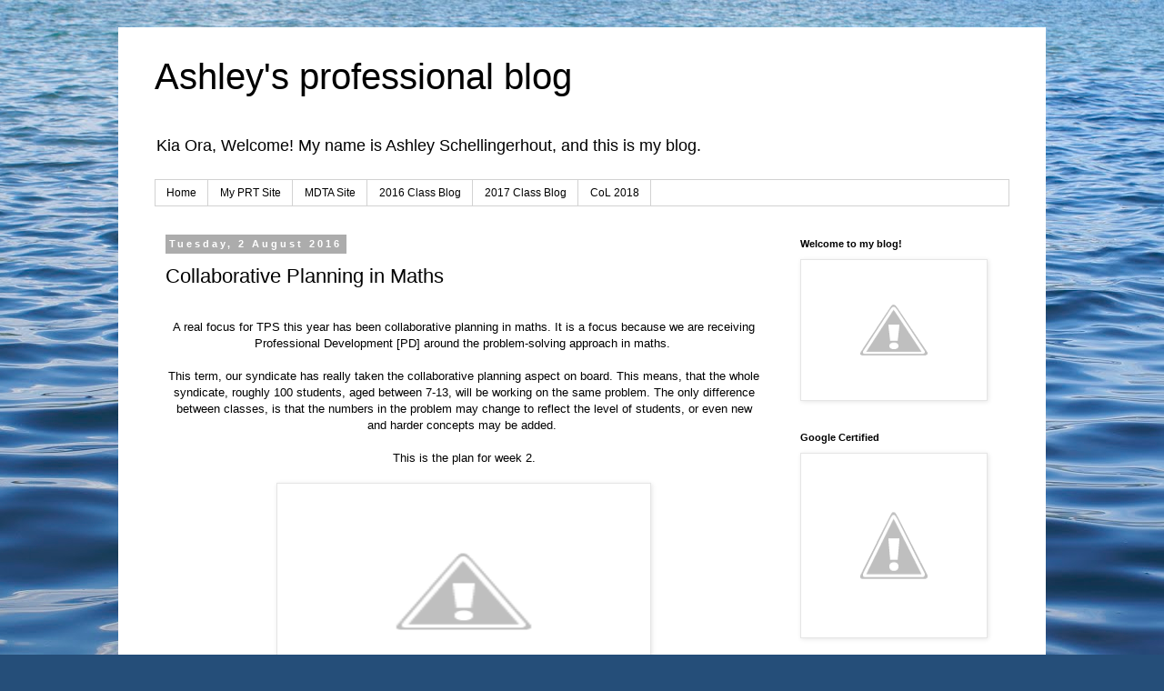

--- FILE ---
content_type: text/html; charset=UTF-8
request_url: http://ashleyschellingerhout.blogspot.com/2016/08/collaborative-planning-in-maths.html
body_size: 20086
content:
<!DOCTYPE html>
<html class='v2' dir='ltr' lang='en-GB'>
<head>
<link href='https://www.blogger.com/static/v1/widgets/335934321-css_bundle_v2.css' rel='stylesheet' type='text/css'/>
<meta content='width=1100' name='viewport'/>
<meta content='text/html; charset=UTF-8' http-equiv='Content-Type'/>
<meta content='blogger' name='generator'/>
<link href='http://ashleyschellingerhout.blogspot.com/favicon.ico' rel='icon' type='image/x-icon'/>
<link href='http://ashleyschellingerhout.blogspot.com/2016/08/collaborative-planning-in-maths.html' rel='canonical'/>
<link rel="alternate" type="application/atom+xml" title="Ashley&#39;s professional blog - Atom" href="http://ashleyschellingerhout.blogspot.com/feeds/posts/default" />
<link rel="alternate" type="application/rss+xml" title="Ashley&#39;s professional blog - RSS" href="http://ashleyschellingerhout.blogspot.com/feeds/posts/default?alt=rss" />
<link rel="service.post" type="application/atom+xml" title="Ashley&#39;s professional blog - Atom" href="https://www.blogger.com/feeds/3870534076673266734/posts/default" />

<link rel="alternate" type="application/atom+xml" title="Ashley&#39;s professional blog - Atom" href="http://ashleyschellingerhout.blogspot.com/feeds/5844377361781882526/comments/default" />
<!--Can't find substitution for tag [blog.ieCssRetrofitLinks]-->
<link href='https://3.bp.blogspot.com/-BtNtube9ItQ/V6A8s4RFJNI/AAAAAAAABAA/uq0TFoK9rNcGnBmBBTEDSdQRCq73JqKJwCLcB/s400/Screen%2BShot%2B2016-08-02%2Bat%2B6.24.31%2Bpm.png' rel='image_src'/>
<meta content='http://ashleyschellingerhout.blogspot.com/2016/08/collaborative-planning-in-maths.html' property='og:url'/>
<meta content='Collaborative Planning in Maths' property='og:title'/>
<meta content='   A real focus for TPS this year has been collaborative planning in maths. It is a focus because we are receiving Professional Development ...' property='og:description'/>
<meta content='https://3.bp.blogspot.com/-BtNtube9ItQ/V6A8s4RFJNI/AAAAAAAABAA/uq0TFoK9rNcGnBmBBTEDSdQRCq73JqKJwCLcB/w1200-h630-p-k-no-nu/Screen%2BShot%2B2016-08-02%2Bat%2B6.24.31%2Bpm.png' property='og:image'/>
<title>Ashley's professional blog: Collaborative Planning in Maths</title>
<style id='page-skin-1' type='text/css'><!--
/*
-----------------------------------------------
Blogger Template Style
Name:     Simple
Designer: Blogger
URL:      www.blogger.com
----------------------------------------------- */
/* Content
----------------------------------------------- */
body {
font: normal normal 12px 'Trebuchet MS', Trebuchet, Verdana, sans-serif;
color: #000000;
background: #254e79 url(//themes.googleusercontent.com/image?id=1jxYoxoGsXvGNeh1j3R1CxTHM6kEA-pjL6ffx9p6qCKf1IavI6sTgUCBrj-tWV-RZc7lR) no-repeat fixed top center /* Credit: MichaelJay (http://www.istockphoto.com/file_closeup.php?id=6416995&platform=blogger) */;
padding: 0 0 0 0;
}
html body .region-inner {
min-width: 0;
max-width: 100%;
width: auto;
}
h2 {
font-size: 22px;
}
a:link {
text-decoration:none;
color: #000000;
}
a:visited {
text-decoration:none;
color: #666666;
}
a:hover {
text-decoration:underline;
color: #ffec02;
}
.body-fauxcolumn-outer .fauxcolumn-inner {
background: transparent none repeat scroll top left;
_background-image: none;
}
.body-fauxcolumn-outer .cap-top {
position: absolute;
z-index: 1;
height: 400px;
width: 100%;
}
.body-fauxcolumn-outer .cap-top .cap-left {
width: 100%;
background: transparent none repeat-x scroll top left;
_background-image: none;
}
.content-outer {
-moz-box-shadow: 0 0 0 rgba(0, 0, 0, .15);
-webkit-box-shadow: 0 0 0 rgba(0, 0, 0, .15);
-goog-ms-box-shadow: 0 0 0 #333333;
box-shadow: 0 0 0 rgba(0, 0, 0, .15);
margin-bottom: 1px;
}
.content-inner {
padding: 10px 40px;
}
.content-inner {
background-color: #ffffff;
}
/* Header
----------------------------------------------- */
.header-outer {
background: rgba(0, 0, 0, 0) none repeat-x scroll 0 -400px;
_background-image: none;
}
.Header h1 {
font: normal normal 40px 'Trebuchet MS',Trebuchet,Verdana,sans-serif;
color: #000000;
text-shadow: 0 0 0 rgba(0, 0, 0, .2);
}
.Header h1 a {
color: #000000;
}
.Header .description {
font-size: 18px;
color: #000000;
}
.header-inner .Header .titlewrapper {
padding: 22px 0;
}
.header-inner .Header .descriptionwrapper {
padding: 0 0;
}
/* Tabs
----------------------------------------------- */
.tabs-inner .section:first-child {
border-top: 0 solid #d2d2d2;
}
.tabs-inner .section:first-child ul {
margin-top: -1px;
border-top: 1px solid #d2d2d2;
border-left: 1px solid #d2d2d2;
border-right: 1px solid #d2d2d2;
}
.tabs-inner .widget ul {
background: rgba(0, 0, 0, 0) none repeat-x scroll 0 -800px;
_background-image: none;
border-bottom: 1px solid #d2d2d2;
margin-top: 0;
margin-left: -30px;
margin-right: -30px;
}
.tabs-inner .widget li a {
display: inline-block;
padding: .6em 1em;
font: normal normal 12px 'Trebuchet MS', Trebuchet, Verdana, sans-serif;
color: #000000;
border-left: 1px solid #ffffff;
border-right: 1px solid #d2d2d2;
}
.tabs-inner .widget li:first-child a {
border-left: none;
}
.tabs-inner .widget li.selected a, .tabs-inner .widget li a:hover {
color: #000000;
background-color: #e5e5e5;
text-decoration: none;
}
/* Columns
----------------------------------------------- */
.main-outer {
border-top: 0 solid rgba(0, 0, 0, 0);
}
.fauxcolumn-left-outer .fauxcolumn-inner {
border-right: 1px solid rgba(0, 0, 0, 0);
}
.fauxcolumn-right-outer .fauxcolumn-inner {
border-left: 1px solid rgba(0, 0, 0, 0);
}
/* Headings
----------------------------------------------- */
div.widget > h2,
div.widget h2.title {
margin: 0 0 1em 0;
font: normal bold 11px 'Trebuchet MS',Trebuchet,Verdana,sans-serif;
color: #000000;
}
/* Widgets
----------------------------------------------- */
.widget .zippy {
color: #808080;
text-shadow: 2px 2px 1px rgba(0, 0, 0, .1);
}
.widget .popular-posts ul {
list-style: none;
}
/* Posts
----------------------------------------------- */
h2.date-header {
font: normal bold 11px Arial, Tahoma, Helvetica, FreeSans, sans-serif;
}
.date-header span {
background-color: #acacac;
color: #ffffff;
padding: 0.4em;
letter-spacing: 3px;
margin: inherit;
}
.main-inner {
padding-top: 35px;
padding-bottom: 65px;
}
.main-inner .column-center-inner {
padding: 0 0;
}
.main-inner .column-center-inner .section {
margin: 0 1em;
}
.post {
margin: 0 0 45px 0;
}
h3.post-title, .comments h4 {
font: normal normal 22px 'Trebuchet MS',Trebuchet,Verdana,sans-serif;
margin: .75em 0 0;
}
.post-body {
font-size: 110%;
line-height: 1.4;
position: relative;
}
.post-body img, .post-body .tr-caption-container, .Profile img, .Image img,
.BlogList .item-thumbnail img {
padding: 2px;
background: #ffffff;
border: 1px solid #e5e5e5;
-moz-box-shadow: 1px 1px 5px rgba(0, 0, 0, .1);
-webkit-box-shadow: 1px 1px 5px rgba(0, 0, 0, .1);
box-shadow: 1px 1px 5px rgba(0, 0, 0, .1);
}
.post-body img, .post-body .tr-caption-container {
padding: 5px;
}
.post-body .tr-caption-container {
color: #606060;
}
.post-body .tr-caption-container img {
padding: 0;
background: transparent;
border: none;
-moz-box-shadow: 0 0 0 rgba(0, 0, 0, .1);
-webkit-box-shadow: 0 0 0 rgba(0, 0, 0, .1);
box-shadow: 0 0 0 rgba(0, 0, 0, .1);
}
.post-header {
margin: 0 0 1.5em;
line-height: 1.6;
font-size: 90%;
}
.post-footer {
margin: 20px -2px 0;
padding: 5px 10px;
color: #000000;
background-color: #e5e5e5;
border-bottom: 1px solid #e5e5e5;
line-height: 1.6;
font-size: 90%;
}
#comments .comment-author {
padding-top: 1.5em;
border-top: 1px solid rgba(0, 0, 0, 0);
background-position: 0 1.5em;
}
#comments .comment-author:first-child {
padding-top: 0;
border-top: none;
}
.avatar-image-container {
margin: .2em 0 0;
}
#comments .avatar-image-container img {
border: 1px solid #e5e5e5;
}
/* Comments
----------------------------------------------- */
.comments .comments-content .icon.blog-author {
background-repeat: no-repeat;
background-image: url([data-uri]);
}
.comments .comments-content .loadmore a {
border-top: 1px solid #808080;
border-bottom: 1px solid #808080;
}
.comments .comment-thread.inline-thread {
background-color: #e5e5e5;
}
.comments .continue {
border-top: 2px solid #808080;
}
/* Accents
---------------------------------------------- */
.section-columns td.columns-cell {
border-left: 1px solid rgba(0, 0, 0, 0);
}
.blog-pager {
background: transparent url(//www.blogblog.com/1kt/simple/paging_dot.png) repeat-x scroll top center;
}
.blog-pager-older-link, .home-link,
.blog-pager-newer-link {
background-color: #ffffff;
padding: 5px;
}
.footer-outer {
border-top: 1px dashed #bbbbbb;
}
/* Mobile
----------------------------------------------- */
body.mobile  {
background-size: auto;
}
.mobile .body-fauxcolumn-outer {
background: transparent none repeat scroll top left;
}
.mobile .body-fauxcolumn-outer .cap-top {
background-size: 100% auto;
}
.mobile .content-outer {
-webkit-box-shadow: 0 0 3px rgba(0, 0, 0, .15);
box-shadow: 0 0 3px rgba(0, 0, 0, .15);
}
.mobile .tabs-inner .widget ul {
margin-left: 0;
margin-right: 0;
}
.mobile .post {
margin: 0;
}
.mobile .main-inner .column-center-inner .section {
margin: 0;
}
.mobile .date-header span {
padding: 0.1em 10px;
margin: 0 -10px;
}
.mobile h3.post-title {
margin: 0;
}
.mobile .blog-pager {
background: transparent none no-repeat scroll top center;
}
.mobile .footer-outer {
border-top: none;
}
.mobile .main-inner, .mobile .footer-inner {
background-color: #ffffff;
}
.mobile-index-contents {
color: #000000;
}
.mobile-link-button {
background-color: #000000;
}
.mobile-link-button a:link, .mobile-link-button a:visited {
color: #ffffff;
}
.mobile .tabs-inner .section:first-child {
border-top: none;
}
.mobile .tabs-inner .PageList .widget-content {
background-color: #e5e5e5;
color: #000000;
border-top: 1px solid #d2d2d2;
border-bottom: 1px solid #d2d2d2;
}
.mobile .tabs-inner .PageList .widget-content .pagelist-arrow {
border-left: 1px solid #d2d2d2;
}

--></style>
<style id='template-skin-1' type='text/css'><!--
body {
min-width: 1020px;
}
.content-outer, .content-fauxcolumn-outer, .region-inner {
min-width: 1020px;
max-width: 1020px;
_width: 1020px;
}
.main-inner .columns {
padding-left: 0px;
padding-right: 260px;
}
.main-inner .fauxcolumn-center-outer {
left: 0px;
right: 260px;
/* IE6 does not respect left and right together */
_width: expression(this.parentNode.offsetWidth -
parseInt("0px") -
parseInt("260px") + 'px');
}
.main-inner .fauxcolumn-left-outer {
width: 0px;
}
.main-inner .fauxcolumn-right-outer {
width: 260px;
}
.main-inner .column-left-outer {
width: 0px;
right: 100%;
margin-left: -0px;
}
.main-inner .column-right-outer {
width: 260px;
margin-right: -260px;
}
#layout {
min-width: 0;
}
#layout .content-outer {
min-width: 0;
width: 800px;
}
#layout .region-inner {
min-width: 0;
width: auto;
}
body#layout div.add_widget {
padding: 8px;
}
body#layout div.add_widget a {
margin-left: 32px;
}
--></style>
<style>
    body {background-image:url(\/\/themes.googleusercontent.com\/image?id=1jxYoxoGsXvGNeh1j3R1CxTHM6kEA-pjL6ffx9p6qCKf1IavI6sTgUCBrj-tWV-RZc7lR);}
    
@media (max-width: 200px) { body {background-image:url(\/\/themes.googleusercontent.com\/image?id=1jxYoxoGsXvGNeh1j3R1CxTHM6kEA-pjL6ffx9p6qCKf1IavI6sTgUCBrj-tWV-RZc7lR&options=w200);}}
@media (max-width: 400px) and (min-width: 201px) { body {background-image:url(\/\/themes.googleusercontent.com\/image?id=1jxYoxoGsXvGNeh1j3R1CxTHM6kEA-pjL6ffx9p6qCKf1IavI6sTgUCBrj-tWV-RZc7lR&options=w400);}}
@media (max-width: 800px) and (min-width: 401px) { body {background-image:url(\/\/themes.googleusercontent.com\/image?id=1jxYoxoGsXvGNeh1j3R1CxTHM6kEA-pjL6ffx9p6qCKf1IavI6sTgUCBrj-tWV-RZc7lR&options=w800);}}
@media (max-width: 1200px) and (min-width: 801px) { body {background-image:url(\/\/themes.googleusercontent.com\/image?id=1jxYoxoGsXvGNeh1j3R1CxTHM6kEA-pjL6ffx9p6qCKf1IavI6sTgUCBrj-tWV-RZc7lR&options=w1200);}}
/* Last tag covers anything over one higher than the previous max-size cap. */
@media (min-width: 1201px) { body {background-image:url(\/\/themes.googleusercontent.com\/image?id=1jxYoxoGsXvGNeh1j3R1CxTHM6kEA-pjL6ffx9p6qCKf1IavI6sTgUCBrj-tWV-RZc7lR&options=w1600);}}
  </style>
<link href='https://www.blogger.com/dyn-css/authorization.css?targetBlogID=3870534076673266734&amp;zx=de42eae5-e39c-4849-a1f1-321b38f46761' media='none' onload='if(media!=&#39;all&#39;)media=&#39;all&#39;' rel='stylesheet'/><noscript><link href='https://www.blogger.com/dyn-css/authorization.css?targetBlogID=3870534076673266734&amp;zx=de42eae5-e39c-4849-a1f1-321b38f46761' rel='stylesheet'/></noscript>
<meta name='google-adsense-platform-account' content='ca-host-pub-1556223355139109'/>
<meta name='google-adsense-platform-domain' content='blogspot.com'/>

</head>
<body class='loading variant-simplysimple'>
<div class='navbar no-items section' id='navbar' name='Navbar'>
</div>
<div class='body-fauxcolumns'>
<div class='fauxcolumn-outer body-fauxcolumn-outer'>
<div class='cap-top'>
<div class='cap-left'></div>
<div class='cap-right'></div>
</div>
<div class='fauxborder-left'>
<div class='fauxborder-right'></div>
<div class='fauxcolumn-inner'>
</div>
</div>
<div class='cap-bottom'>
<div class='cap-left'></div>
<div class='cap-right'></div>
</div>
</div>
</div>
<div class='content'>
<div class='content-fauxcolumns'>
<div class='fauxcolumn-outer content-fauxcolumn-outer'>
<div class='cap-top'>
<div class='cap-left'></div>
<div class='cap-right'></div>
</div>
<div class='fauxborder-left'>
<div class='fauxborder-right'></div>
<div class='fauxcolumn-inner'>
</div>
</div>
<div class='cap-bottom'>
<div class='cap-left'></div>
<div class='cap-right'></div>
</div>
</div>
</div>
<div class='content-outer'>
<div class='content-cap-top cap-top'>
<div class='cap-left'></div>
<div class='cap-right'></div>
</div>
<div class='fauxborder-left content-fauxborder-left'>
<div class='fauxborder-right content-fauxborder-right'></div>
<div class='content-inner'>
<header>
<div class='header-outer'>
<div class='header-cap-top cap-top'>
<div class='cap-left'></div>
<div class='cap-right'></div>
</div>
<div class='fauxborder-left header-fauxborder-left'>
<div class='fauxborder-right header-fauxborder-right'></div>
<div class='region-inner header-inner'>
<div class='header section' id='header' name='Header'><div class='widget Header' data-version='1' id='Header1'>
<div id='header-inner'>
<div class='titlewrapper'>
<h1 class='title'>
<a href='http://ashleyschellingerhout.blogspot.com/'>
Ashley's professional blog
</a>
</h1>
</div>
<div class='descriptionwrapper'>
<p class='description'><span>Kia Ora, Welcome! 
My name is Ashley Schellingerhout, and this is my blog.</span></p>
</div>
</div>
</div></div>
</div>
</div>
<div class='header-cap-bottom cap-bottom'>
<div class='cap-left'></div>
<div class='cap-right'></div>
</div>
</div>
</header>
<div class='tabs-outer'>
<div class='tabs-cap-top cap-top'>
<div class='cap-left'></div>
<div class='cap-right'></div>
</div>
<div class='fauxborder-left tabs-fauxborder-left'>
<div class='fauxborder-right tabs-fauxborder-right'></div>
<div class='region-inner tabs-inner'>
<div class='tabs section' id='crosscol' name='Cross-column'><div class='widget PageList' data-version='1' id='PageList1'>
<h2>2017 Class Blog</h2>
<div class='widget-content'>
<ul>
<li>
<a href='http://ashleyschellingerhout.blogspot.com/'>Home</a>
</li>
<li>
<a href='https://sites.google.com/a/tamakiprimary.school.nz/ashleys-prt-site/'>My PRT Site</a>
</li>
<li>
<a href='https://sites.google.com/a/manaiakalani.org/mdta2014/BTs'>MDTA Site</a>
</li>
<li>
<a href='http://tpsroom6.blogspot.co.nz/'>2016 Class Blog</a>
</li>
<li>
<a href='http://tpsschellingerhout.blogspot.co.nz/search/label/2017'>2017 Class Blog</a>
</li>
<li>
<a href='https://ashleyschellingerhout.blogspot.co.nz/search/label/CoL'>CoL 2018</a>
</li>
</ul>
<div class='clear'></div>
</div>
</div></div>
<div class='tabs no-items section' id='crosscol-overflow' name='Cross-Column 2'></div>
</div>
</div>
<div class='tabs-cap-bottom cap-bottom'>
<div class='cap-left'></div>
<div class='cap-right'></div>
</div>
</div>
<div class='main-outer'>
<div class='main-cap-top cap-top'>
<div class='cap-left'></div>
<div class='cap-right'></div>
</div>
<div class='fauxborder-left main-fauxborder-left'>
<div class='fauxborder-right main-fauxborder-right'></div>
<div class='region-inner main-inner'>
<div class='columns fauxcolumns'>
<div class='fauxcolumn-outer fauxcolumn-center-outer'>
<div class='cap-top'>
<div class='cap-left'></div>
<div class='cap-right'></div>
</div>
<div class='fauxborder-left'>
<div class='fauxborder-right'></div>
<div class='fauxcolumn-inner'>
</div>
</div>
<div class='cap-bottom'>
<div class='cap-left'></div>
<div class='cap-right'></div>
</div>
</div>
<div class='fauxcolumn-outer fauxcolumn-left-outer'>
<div class='cap-top'>
<div class='cap-left'></div>
<div class='cap-right'></div>
</div>
<div class='fauxborder-left'>
<div class='fauxborder-right'></div>
<div class='fauxcolumn-inner'>
</div>
</div>
<div class='cap-bottom'>
<div class='cap-left'></div>
<div class='cap-right'></div>
</div>
</div>
<div class='fauxcolumn-outer fauxcolumn-right-outer'>
<div class='cap-top'>
<div class='cap-left'></div>
<div class='cap-right'></div>
</div>
<div class='fauxborder-left'>
<div class='fauxborder-right'></div>
<div class='fauxcolumn-inner'>
</div>
</div>
<div class='cap-bottom'>
<div class='cap-left'></div>
<div class='cap-right'></div>
</div>
</div>
<!-- corrects IE6 width calculation -->
<div class='columns-inner'>
<div class='column-center-outer'>
<div class='column-center-inner'>
<div class='main section' id='main' name='Main'><div class='widget Blog' data-version='1' id='Blog1'>
<div class='blog-posts hfeed'>

          <div class="date-outer">
        
<h2 class='date-header'><span>Tuesday, 2 August 2016</span></h2>

          <div class="date-posts">
        
<div class='post-outer'>
<div class='post hentry uncustomized-post-template' itemprop='blogPost' itemscope='itemscope' itemtype='http://schema.org/BlogPosting'>
<meta content='https://3.bp.blogspot.com/-BtNtube9ItQ/V6A8s4RFJNI/AAAAAAAABAA/uq0TFoK9rNcGnBmBBTEDSdQRCq73JqKJwCLcB/s400/Screen%2BShot%2B2016-08-02%2Bat%2B6.24.31%2Bpm.png' itemprop='image_url'/>
<meta content='3870534076673266734' itemprop='blogId'/>
<meta content='5844377361781882526' itemprop='postId'/>
<a name='5844377361781882526'></a>
<h3 class='post-title entry-title' itemprop='name'>
Collaborative Planning in Maths
</h3>
<div class='post-header'>
<div class='post-header-line-1'></div>
</div>
<div class='post-body entry-content' id='post-body-5844377361781882526' itemprop='description articleBody'>
<div style="text-align: center;">
<br /></div>
<div style="text-align: center;">
A real focus for TPS this year has been collaborative planning in maths. It is a focus because we are receiving Professional Development [PD] around the problem-solving approach in maths.&nbsp;</div>
<div style="text-align: center;">
<br /></div>
<div style="text-align: center;">
This term, our syndicate has really taken the collaborative planning aspect on board. This means, that the whole syndicate, roughly 100 students, aged between 7-13, will be working on the same problem. The only difference between classes, is that the numbers in the problem may change to reflect the level of students, or even new and harder concepts may be added.&nbsp;</div>
<div style="text-align: center;">
<br /></div>
<div style="text-align: center;">
This is the plan for week 2.</div>
<div style="text-align: center;">
<br /></div>
<div style="text-align: center;">
<div class="separator" style="clear: both; text-align: center;">
<a href="https://3.bp.blogspot.com/-BtNtube9ItQ/V6A8s4RFJNI/AAAAAAAABAA/uq0TFoK9rNcGnBmBBTEDSdQRCq73JqKJwCLcB/s1600/Screen%2BShot%2B2016-08-02%2Bat%2B6.24.31%2Bpm.png" imageanchor="1" style="margin-left: 1em; margin-right: 1em;"><img border="0" height="227" src="https://3.bp.blogspot.com/-BtNtube9ItQ/V6A8s4RFJNI/AAAAAAAABAA/uq0TFoK9rNcGnBmBBTEDSdQRCq73JqKJwCLcB/s400/Screen%2BShot%2B2016-08-02%2Bat%2B6.24.31%2Bpm.png" width="400" /></a></div>
<div class="separator" style="clear: both; text-align: center;">
<br /></div>
<div class="separator" style="clear: both; text-align: center;">
The yellow sections are for EVERY class.&nbsp;</div>
<div class="separator" style="clear: both; text-align: center;">
The green section is aimed at Level 2, year 3-4 in school (my class). These answers focus on using halves and quarters.&nbsp;</div>
<div class="separator" style="clear: both; text-align: center;">
The blue section, introduces fractions such as thirds and fifths, and are aimed at Level 3 of the curriculum (years 5 and 6).&nbsp;</div>
<div class="separator" style="clear: both; text-align: center;">
The red section is for the year 7 and 8 students. This question is even harder again, as thirteen students cannot easily share six chocolates - each person gets six thirteenths of a chocolate bar, which is way more demanding and difficult to figure out.&nbsp;</div>
<div class="separator" style="clear: both; text-align: center;">
<br /></div>
<div class="separator" style="clear: both; text-align: center;">
As noted in the top of that image, we have a shared focus for the whole syndicate - "finding fractions of a region". This is what we are ALL focusing on for this week, just at varying levels. How this works, for example with my own class, is that they will start at the beginning. If they understand concepts around halves and quarters, and identify patterns about how many friends and how many chocolate bars, we will challenge them by asking them the blue questions (aimed at year 5 and 6). It pushes them to think beyond their year 4 knowledge, which reinforces a growth mindset. If they show understanding at this level, we will push them even more with the year 7 &amp; 8 section. Each section is not exclusive to its own year group - each teacher can take the parts of the question their students need and use it.&nbsp;</div>
<div class="separator" style="clear: both; text-align: center;">
<br /></div>
<div class="separator" style="clear: both; text-align: center;">
Today we used this question with our class.&nbsp;</div>
<div class="separator" style="clear: both; text-align: center;">
They originally only received the top yellow, and green sections.&nbsp;</div>
<div class="separator" style="clear: both; text-align: center;">
<br /></div>
<div class="separator" style="clear: both; text-align: center;">
Lets see what they did..</div>
<div class="separator" style="clear: both; text-align: center;">
<br /></div>
<table align="center" cellpadding="0" cellspacing="0" class="tr-caption-container" style="margin-left: auto; margin-right: auto; text-align: center;"><tbody>
<tr><td style="text-align: center;"><a href="https://4.bp.blogspot.com/-XNTQts_xkJ8/V6A-Sv9kDTI/AAAAAAAABAU/KSQ52fty-RMlwDxCAKp4AGVCgozKDbrXwCLcB/s1600/IMG_0133.jpg" imageanchor="1" style="margin-left: auto; margin-right: auto;"><img border="0" height="400" src="https://4.bp.blogspot.com/-XNTQts_xkJ8/V6A-Sv9kDTI/AAAAAAAABAU/KSQ52fty-RMlwDxCAKp4AGVCgozKDbrXwCLcB/s400/IMG_0133.jpg" width="298" /></a></td></tr>
<tr><td class="tr-caption" style="text-align: center;">Cutting the chocolate bars in 'half'</td></tr>
</tbody></table>
<br />
<table align="center" cellpadding="0" cellspacing="0" class="tr-caption-container" style="margin-left: auto; margin-right: auto; text-align: center;"><tbody>
<tr><td style="text-align: center;"><a href="https://2.bp.blogspot.com/-M3nPBj4m-dM/V6A-SVITcWI/AAAAAAAABAQ/_2wCLh3e6zcqhTvhjfoFAuXeKtSeN4eywCLcB/s1600/IMG_0134.jpg" imageanchor="1" style="margin-left: auto; margin-right: auto;"><img border="0" height="400" src="https://2.bp.blogspot.com/-M3nPBj4m-dM/V6A-SVITcWI/AAAAAAAABAQ/_2wCLh3e6zcqhTvhjfoFAuXeKtSeN4eywCLcB/s400/IMG_0134.jpg" width="298" /></a></td></tr>
<tr><td class="tr-caption" style="text-align: center;">Some misconceptions evident very quickly.. <br />(It is actually 3/4, and the opposite to groups)</td></tr>
</tbody></table>
<br />
<br />
<table align="center" cellpadding="0" cellspacing="0" class="tr-caption-container" style="margin-left: auto; margin-right: auto; text-align: center;"><tbody>
<tr><td style="text-align: center;"><a href="https://3.bp.blogspot.com/-78Mju8mci3A/V6A-TmNvG7I/AAAAAAAABAY/sizg9uqw84UmejZd2746ZkSAoFf_4i57gCLcB/s1600/IMG_0136.jpg" imageanchor="1" style="margin-left: auto; margin-right: auto;"><img border="0" height="400" src="https://3.bp.blogspot.com/-78Mju8mci3A/V6A-TmNvG7I/AAAAAAAABAY/sizg9uqw84UmejZd2746ZkSAoFf_4i57gCLcB/s400/IMG_0136.jpg" width="298" /></a></td></tr>
<tr><td class="tr-caption" style="text-align: center;">Giving one 'half' and one 'quarter' to each of the four people.</td></tr>
</tbody></table>
<br />
<table align="center" cellpadding="0" cellspacing="0" class="tr-caption-container" style="margin-left: auto; margin-right: auto; text-align: center;"><tbody>
<tr><td style="text-align: center;"><a href="https://1.bp.blogspot.com/--qORxp80waU/V6A-TyQIObI/AAAAAAAABAc/_zypdK1FtOQz1ZM8JXfeetA5P2IxFi8WwCLcB/s1600/IMG_0137.jpg" imageanchor="1" style="margin-left: auto; margin-right: auto;"><img border="0" height="298" src="https://1.bp.blogspot.com/--qORxp80waU/V6A-TyQIObI/AAAAAAAABAc/_zypdK1FtOQz1ZM8JXfeetA5P2IxFi8WwCLcB/s400/IMG_0137.jpg" width="400" /></a></td></tr>
<tr><td class="tr-caption" style="text-align: center;">One student drew the three chocolate bars, then straight away cut them up into quarters, giving three pieces (coloured) to one person. Note - this is what I would have done as an adult!</td></tr>
</tbody></table>
<br />
<table align="center" cellpadding="0" cellspacing="0" class="tr-caption-container" style="margin-left: auto; margin-right: auto; text-align: center;"><tbody>
<tr><td style="text-align: center;"><a href="https://3.bp.blogspot.com/-7l7MCX8e_do/V6A-WJe8HnI/AAAAAAAABA0/aCcA0rPFjcw-4aFAwqqujvSDCK-42tfGwCLcB/s1600/IMG_0141.jpg" imageanchor="1" style="margin-left: auto; margin-right: auto;"><img border="0" height="400" src="https://3.bp.blogspot.com/-7l7MCX8e_do/V6A-WJe8HnI/AAAAAAAABA0/aCcA0rPFjcw-4aFAwqqujvSDCK-42tfGwCLcB/s400/IMG_0141.jpg" width="298" /></a></td></tr>
<tr><td class="tr-caption" style="text-align: center;">Then we came together as a class and talked about how to solve it. Students gave Archana their ideas and she recorded them. Here you can see some confusion about how to add one half and one quarter - she had to reiterate that one half IS the same as two quarters, therefore you are just adding three quarters.</td></tr>
</tbody></table>
<br />
<br />
<table align="center" cellpadding="0" cellspacing="0" class="tr-caption-container" style="margin-left: auto; margin-right: auto; text-align: center;"><tbody>
<tr><td style="text-align: center;"><a href="https://2.bp.blogspot.com/--28W3WYnviM/V6A-W6SYPWI/AAAAAAAABBE/OvodT4KWaqUqGoOcrNj7maiFS59XxwcZgCLcB/s1600/IMG_0143.jpg" imageanchor="1" style="margin-left: auto; margin-right: auto;"><img border="0" height="400" src="https://2.bp.blogspot.com/--28W3WYnviM/V6A-W6SYPWI/AAAAAAAABBE/OvodT4KWaqUqGoOcrNj7maiFS59XxwcZgCLcB/s400/IMG_0143.jpg" width="298" /></a></td></tr>
<tr><td class="tr-caption" style="text-align: center;">Students who don't typically engage with maths tasks getting involved - YAY!</td></tr>
</tbody></table>
<br />
<table align="center" cellpadding="0" cellspacing="0" class="tr-caption-container" style="margin-left: auto; margin-right: auto; text-align: center;"><tbody>
<tr><td style="text-align: center;"><a href="https://2.bp.blogspot.com/-UHSXomXHY2A/V6A-XGoAf2I/AAAAAAAABBI/WERZT0-UJrM7RA-5MXjyXu1vEaLnDAcwACLcB/s1600/IMG_0144.jpg" imageanchor="1" style="margin-left: auto; margin-right: auto;"><img border="0" height="298" src="https://2.bp.blogspot.com/-UHSXomXHY2A/V6A-XGoAf2I/AAAAAAAABBI/WERZT0-UJrM7RA-5MXjyXu1vEaLnDAcwACLcB/s400/IMG_0144.jpg" width="400" /></a></td></tr>
<tr><td class="tr-caption" style="text-align: center;">For the second green question, students think about how six chocolate bars can be split equally between eight people. Again, they cut up the chocolate bars and give each person one half and one quarter each.</td></tr>
</tbody></table>
<br />
<table align="center" cellpadding="0" cellspacing="0" class="tr-caption-container" style="margin-left: auto; margin-right: auto; text-align: center;"><tbody>
<tr><td style="text-align: center;"><a href="https://4.bp.blogspot.com/-F5gucH84SRk/V6A-XWydP4I/AAAAAAAABBU/3vBM80HSiwwMes_RdWFDu76Lb6v97n6IwCLcB/s1600/IMG_0145.jpg" imageanchor="1" style="margin-left: auto; margin-right: auto;"><img border="0" height="298" src="https://4.bp.blogspot.com/-F5gucH84SRk/V6A-XWydP4I/AAAAAAAABBU/3vBM80HSiwwMes_RdWFDu76Lb6v97n6IwCLcB/s400/IMG_0145.jpg" width="400" /></a></td></tr>
<tr><td class="tr-caption" style="text-align: center;">Each of the eight people receiving one half and one quarter.&nbsp;</td></tr>
</tbody></table>
<br />
<table align="center" cellpadding="0" cellspacing="0" class="tr-caption-container" style="margin-left: auto; margin-right: auto; text-align: center;"><tbody>
<tr><td style="text-align: center;"><a href="https://2.bp.blogspot.com/-3TgF5TZQSr4/V6A-X2BR5CI/AAAAAAAABBY/NP1bJq8P8us_Z6BTHfhkoqhmBkGv4EScACLcB/s1600/IMG_0146.jpg" imageanchor="1" style="margin-left: auto; margin-right: auto;"><img border="0" height="298" src="https://2.bp.blogspot.com/-3TgF5TZQSr4/V6A-X2BR5CI/AAAAAAAABBY/NP1bJq8P8us_Z6BTHfhkoqhmBkGv4EScACLcB/s400/IMG_0146.jpg" width="400" /></a></td></tr>
<tr><td class="tr-caption" style="text-align: center;">This group drew the chocolate bars, cut them up till each person had half, then two bars were left over. As the question clearly says that no chocolate can be leftover, they cut the leftover bars into smaller pieces and shared these out as well.&nbsp;</td></tr>
</tbody></table>
<br />
<table align="center" cellpadding="0" cellspacing="0" class="tr-caption-container" style="margin-left: auto; margin-right: auto; text-align: center;"><tbody>
<tr><td style="text-align: center;"><a href="https://1.bp.blogspot.com/-IO1ISc7v0b4/V6A-X9X6g8I/AAAAAAAABBc/QfP_S8hiZd0-JVu7LzKCM66hiIfBy7zhQCLcB/s1600/IMG_0147.jpg" imageanchor="1" style="margin-left: auto; margin-right: auto;"><img border="0" height="320" src="https://1.bp.blogspot.com/-IO1ISc7v0b4/V6A-X9X6g8I/AAAAAAAABBc/QfP_S8hiZd0-JVu7LzKCM66hiIfBy7zhQCLcB/s320/IMG_0147.jpg" width="239" /></a></td></tr>
<tr><td class="tr-caption" style="text-align: center;">A bonus question - how much chocolate does each person get, if there are 12 chocolate bars shared between 16 people..</td></tr>
</tbody></table>
<br />
<table align="center" cellpadding="0" cellspacing="0" class="tr-caption-container" style="margin-left: auto; margin-right: auto; text-align: center;"><tbody>
<tr><td style="text-align: center;"><a href="https://4.bp.blogspot.com/--c4ReKtmFOk/V6A-YdiDH8I/AAAAAAAABBg/WAuMynWsgg0L9Vhwd2qEuH6Dk6164lsoQCLcB/s1600/IMG_0148.jpg" imageanchor="1" style="margin-left: auto; margin-right: auto;"><img border="0" height="239" src="https://4.bp.blogspot.com/--c4ReKtmFOk/V6A-YdiDH8I/AAAAAAAABBg/WAuMynWsgg0L9Vhwd2qEuH6Dk6164lsoQCLcB/s320/IMG_0148.jpg" width="320" /></a></td></tr>
<tr><td class="tr-caption" style="text-align: center;">12 Chocolate bars shared between 16 people - one half and one quarter each.</td></tr>
</tbody></table>
<br />
<table align="center" cellpadding="0" cellspacing="0" class="tr-caption-container" style="margin-left: auto; margin-right: auto; text-align: center;"><tbody>
<tr><td style="text-align: center;"><a href="https://2.bp.blogspot.com/-39uSN3nBezU/V6A-YtS9hzI/AAAAAAAABBk/fqpKXi8zXDwLgTfYgKv7UMiSRKK0uh57wCLcB/s1600/IMG_0149.jpg" imageanchor="1" style="margin-left: auto; margin-right: auto;"><img border="0" height="320" src="https://2.bp.blogspot.com/-39uSN3nBezU/V6A-YtS9hzI/AAAAAAAABBk/fqpKXi8zXDwLgTfYgKv7UMiSRKK0uh57wCLcB/s320/IMG_0149.jpg" width="239" /></a></td></tr>
<tr><td class="tr-caption" style="text-align: center;">A different group, again showing one half and one quarter for each person.</td></tr>
</tbody></table>
<div class="separator" style="clear: both; text-align: center;">
Tomorrow we will give harder questions (the blue ones, aimed at years 5-6) to most of our class, who clearly showed they understood how to find fractions of a region. With the others, who did not show the same understanding, we will have in small groups with both myself and Archana, and use DATs (Direct Actions of Teaching), to help them fill in those gaps and get them to the level of understanding they need.</div>
<div class="separator" style="clear: both; text-align: center;">
<br /></div>
<div class="separator" style="clear: both; text-align: center;">
Updates to come!</div>
<div class="separator" style="clear: both; text-align: center;">
<br /></div>
<div class="separator" style="clear: both; text-align: center;">
<br /></div>
</div>
<div style='clear: both;'></div>
</div>
<div class='post-footer'>
<div class='post-footer-line post-footer-line-1'>
<span class='post-author vcard'>
Posted by
<span class='fn' itemprop='author' itemscope='itemscope' itemtype='http://schema.org/Person'>
<span itemprop='name'>Anonymous</span>
</span>
</span>
<span class='post-timestamp'>
at
<meta content='http://ashleyschellingerhout.blogspot.com/2016/08/collaborative-planning-in-maths.html' itemprop='url'/>
<a class='timestamp-link' href='http://ashleyschellingerhout.blogspot.com/2016/08/collaborative-planning-in-maths.html' rel='bookmark' title='permanent link'><abbr class='published' itemprop='datePublished' title='2016-08-02T19:15:00+12:00'>19:15:00</abbr></a>
</span>
<span class='post-comment-link'>
</span>
<span class='post-icons'>
<span class='item-control blog-admin pid-1058813679'>
<a href='https://www.blogger.com/post-edit.g?blogID=3870534076673266734&postID=5844377361781882526&from=pencil' title='Edit Post'>
<img alt='' class='icon-action' height='18' src='https://resources.blogblog.com/img/icon18_edit_allbkg.gif' width='18'/>
</a>
</span>
</span>
<div class='post-share-buttons goog-inline-block'>
<a class='goog-inline-block share-button sb-email' href='https://www.blogger.com/share-post.g?blogID=3870534076673266734&postID=5844377361781882526&target=email' target='_blank' title='Email This'><span class='share-button-link-text'>Email This</span></a><a class='goog-inline-block share-button sb-blog' href='https://www.blogger.com/share-post.g?blogID=3870534076673266734&postID=5844377361781882526&target=blog' onclick='window.open(this.href, "_blank", "height=270,width=475"); return false;' target='_blank' title='BlogThis!'><span class='share-button-link-text'>BlogThis!</span></a><a class='goog-inline-block share-button sb-twitter' href='https://www.blogger.com/share-post.g?blogID=3870534076673266734&postID=5844377361781882526&target=twitter' target='_blank' title='Share to X'><span class='share-button-link-text'>Share to X</span></a><a class='goog-inline-block share-button sb-facebook' href='https://www.blogger.com/share-post.g?blogID=3870534076673266734&postID=5844377361781882526&target=facebook' onclick='window.open(this.href, "_blank", "height=430,width=640"); return false;' target='_blank' title='Share to Facebook'><span class='share-button-link-text'>Share to Facebook</span></a><a class='goog-inline-block share-button sb-pinterest' href='https://www.blogger.com/share-post.g?blogID=3870534076673266734&postID=5844377361781882526&target=pinterest' target='_blank' title='Share to Pinterest'><span class='share-button-link-text'>Share to Pinterest</span></a>
</div>
</div>
<div class='post-footer-line post-footer-line-2'>
<span class='post-labels'>
Labels:
<a href='http://ashleyschellingerhout.blogspot.com/search/label/archana' rel='tag'>archana</a>,
<a href='http://ashleyschellingerhout.blogspot.com/search/label/classroom' rel='tag'>classroom</a>,
<a href='http://ashleyschellingerhout.blogspot.com/search/label/learning' rel='tag'>learning</a>,
<a href='http://ashleyschellingerhout.blogspot.com/search/label/manaiakalani' rel='tag'>manaiakalani</a>,
<a href='http://ashleyschellingerhout.blogspot.com/search/label/MDTA' rel='tag'>MDTA</a>,
<a href='http://ashleyschellingerhout.blogspot.com/search/label/observation' rel='tag'>observation</a>,
<a href='http://ashleyschellingerhout.blogspot.com/search/label/planning' rel='tag'>planning</a>,
<a href='http://ashleyschellingerhout.blogspot.com/search/label/PLD' rel='tag'>PLD</a>,
<a href='http://ashleyschellingerhout.blogspot.com/search/label/PLG' rel='tag'>PLG</a>,
<a href='http://ashleyschellingerhout.blogspot.com/search/label/share' rel='tag'>share</a>,
<a href='http://ashleyschellingerhout.blogspot.com/search/label/students' rel='tag'>students</a>,
<a href='http://ashleyschellingerhout.blogspot.com/search/label/tamaki%20primary' rel='tag'>tamaki primary</a>
</span>
</div>
<div class='post-footer-line post-footer-line-3'>
<span class='post-location'>
</span>
</div>
</div>
</div>
<div class='comments' id='comments'>
<a name='comments'></a>
<h4>No comments:</h4>
<div id='Blog1_comments-block-wrapper'>
<dl class='avatar-comment-indent' id='comments-block'>
</dl>
</div>
<p class='comment-footer'>
<div class='comment-form'>
<a name='comment-form'></a>
<h4 id='comment-post-message'>Post a Comment</h4>
<p>Thank you for leaving me feedback!</p>
<a href='https://www.blogger.com/comment/frame/3870534076673266734?po=5844377361781882526&hl=en-GB&saa=85391&origin=http://ashleyschellingerhout.blogspot.com' id='comment-editor-src'></a>
<iframe allowtransparency='true' class='blogger-iframe-colorize blogger-comment-from-post' frameborder='0' height='410px' id='comment-editor' name='comment-editor' src='' width='100%'></iframe>
<script src='https://www.blogger.com/static/v1/jsbin/2830521187-comment_from_post_iframe.js' type='text/javascript'></script>
<script type='text/javascript'>
      BLOG_CMT_createIframe('https://www.blogger.com/rpc_relay.html');
    </script>
</div>
</p>
</div>
</div>

        </div></div>
      
</div>
<div class='blog-pager' id='blog-pager'>
<span id='blog-pager-newer-link'>
<a class='blog-pager-newer-link' href='http://ashleyschellingerhout.blogspot.com/2016/08/making-tivaevae.html' id='Blog1_blog-pager-newer-link' title='Newer Post'>Newer Post</a>
</span>
<span id='blog-pager-older-link'>
<a class='blog-pager-older-link' href='http://ashleyschellingerhout.blogspot.com/2016/08/taking-toolkit-eeeek.html' id='Blog1_blog-pager-older-link' title='Older Post'>Older Post</a>
</span>
<a class='home-link' href='http://ashleyschellingerhout.blogspot.com/'>Home</a>
</div>
<div class='clear'></div>
<div class='post-feeds'>
<div class='feed-links'>
Subscribe to:
<a class='feed-link' href='http://ashleyschellingerhout.blogspot.com/feeds/5844377361781882526/comments/default' target='_blank' type='application/atom+xml'>Post Comments (Atom)</a>
</div>
</div>
</div></div>
</div>
</div>
<div class='column-left-outer'>
<div class='column-left-inner'>
<aside>
</aside>
</div>
</div>
<div class='column-right-outer'>
<div class='column-right-inner'>
<aside>
<div class='sidebar section' id='sidebar-right-1'><div class='widget Image' data-version='1' id='Image1'>
<h2>Welcome to my blog!</h2>
<div class='widget-content'>
<img alt='Welcome to my blog!' height='150' id='Image1_img' src='http://3.bp.blogspot.com/-kQrxYei3PdA/WnNu4iAv1XI/AAAAAAAAD-U/axPoauRP4CwZTIj8WF8YgxMwjXAmel3LwCK4BGAYYCw/s200/IMG_3060.JPG' width='200'/>
<br/>
</div>
<div class='clear'></div>
</div><div class='widget Image' data-version='1' id='Image2'>
<h2>Google Certified</h2>
<div class='widget-content'>
<img alt='Google Certified' height='250' id='Image2_img' src='http://2.bp.blogspot.com/-Q5-6f-KZhzA/Vs-DS8q9UXI/AAAAAAAAAVQ/3GKM6rK_pFs/s1600-r/Badge-GCE-Level1.jpg' width='252'/>
<br/>
</div>
<div class='clear'></div>
</div><div class='widget LinkList' data-version='1' id='LinkList1'>
<h2>My PLN</h2>
<div class='widget-content'>
<ul>
<li><a href='https://sites.google.com/a/tamakiprimary.school.nz/ashleys-prt-site/'>My PRT Site</a></li>
<li><a href='https://plus.google.com/u/0/+AshleySchellingerhout/posts'>My Google+</a></li>
<li><a href='https://twitter.com/MissAshleyMDTA'>My Twitter</a></li>
</ul>
<div class='clear'></div>
</div>
</div><div class='widget Stats' data-version='1' id='Stats1'>
<h2>Total Pageviews</h2>
<div class='widget-content'>
<div id='Stats1_content' style='display: none;'>
<span class='counter-wrapper graph-counter-wrapper' id='Stats1_totalCount'>
</span>
<div class='clear'></div>
</div>
</div>
</div><div class='widget Label' data-version='1' id='Label1'>
<h2>Labels</h2>
<div class='widget-content cloud-label-widget-content'>
<span class='label-size label-size-5'>
<a dir='ltr' href='http://ashleyschellingerhout.blogspot.com/search/label/MDTA'>MDTA</a>
</span>
<span class='label-size label-size-5'>
<a dir='ltr' href='http://ashleyschellingerhout.blogspot.com/search/label/manaiakalani'>manaiakalani</a>
</span>
<span class='label-size label-size-5'>
<a dir='ltr' href='http://ashleyschellingerhout.blogspot.com/search/label/tamaki%20primary'>tamaki primary</a>
</span>
<span class='label-size label-size-5'>
<a dir='ltr' href='http://ashleyschellingerhout.blogspot.com/search/label/PTC4'>PTC4</a>
</span>
<span class='label-size label-size-4'>
<a dir='ltr' href='http://ashleyschellingerhout.blogspot.com/search/label/2018'>2018</a>
</span>
<span class='label-size label-size-4'>
<a dir='ltr' href='http://ashleyschellingerhout.blogspot.com/search/label/share'>share</a>
</span>
<span class='label-size label-size-4'>
<a dir='ltr' href='http://ashleyschellingerhout.blogspot.com/search/label/learn'>learn</a>
</span>
<span class='label-size label-size-4'>
<a dir='ltr' href='http://ashleyschellingerhout.blogspot.com/search/label/digital%20immersion'>digital immersion</a>
</span>
<span class='label-size label-size-4'>
<a dir='ltr' href='http://ashleyschellingerhout.blogspot.com/search/label/classroom'>classroom</a>
</span>
<span class='label-size label-size-4'>
<a dir='ltr' href='http://ashleyschellingerhout.blogspot.com/search/label/students'>students</a>
</span>
<span class='label-size label-size-4'>
<a dir='ltr' href='http://ashleyschellingerhout.blogspot.com/search/label/create'>create</a>
</span>
<span class='label-size label-size-4'>
<a dir='ltr' href='http://ashleyschellingerhout.blogspot.com/search/label/learning'>learning</a>
</span>
<span class='label-size label-size-4'>
<a dir='ltr' href='http://ashleyschellingerhout.blogspot.com/search/label/%23CoLweeklyupdate'>#CoLweeklyupdate</a>
</span>
<span class='label-size label-size-4'>
<a dir='ltr' href='http://ashleyschellingerhout.blogspot.com/search/label/CoL'>CoL</a>
</span>
<span class='label-size label-size-4'>
<a dir='ltr' href='http://ashleyschellingerhout.blogspot.com/search/label/PTC5'>PTC5</a>
</span>
<span class='label-size label-size-4'>
<a dir='ltr' href='http://ashleyschellingerhout.blogspot.com/search/label/PTC6'>PTC6</a>
</span>
<span class='label-size label-size-4'>
<a dir='ltr' href='http://ashleyschellingerhout.blogspot.com/search/label/PTC8'>PTC8</a>
</span>
<span class='label-size label-size-4'>
<a dir='ltr' href='http://ashleyschellingerhout.blogspot.com/search/label/PLD'>PLD</a>
</span>
<span class='label-size label-size-4'>
<a dir='ltr' href='http://ashleyschellingerhout.blogspot.com/search/label/PLG'>PLG</a>
</span>
<span class='label-size label-size-4'>
<a dir='ltr' href='http://ashleyschellingerhout.blogspot.com/search/label/PTC1'>PTC1</a>
</span>
<span class='label-size label-size-4'>
<a dir='ltr' href='http://ashleyschellingerhout.blogspot.com/search/label/PTC7'>PTC7</a>
</span>
<span class='label-size label-size-4'>
<a dir='ltr' href='http://ashleyschellingerhout.blogspot.com/search/label/PTC12'>PTC12</a>
</span>
<span class='label-size label-size-4'>
<a dir='ltr' href='http://ashleyschellingerhout.blogspot.com/search/label/enthusiasm'>enthusiasm</a>
</span>
<span class='label-size label-size-4'>
<a dir='ltr' href='http://ashleyschellingerhout.blogspot.com/search/label/PTC9'>PTC9</a>
</span>
<span class='label-size label-size-4'>
<a dir='ltr' href='http://ashleyschellingerhout.blogspot.com/search/label/happy'>happy</a>
</span>
<span class='label-size label-size-4'>
<a dir='ltr' href='http://ashleyschellingerhout.blogspot.com/search/label/PTC11'>PTC11</a>
</span>
<span class='label-size label-size-4'>
<a dir='ltr' href='http://ashleyschellingerhout.blogspot.com/search/label/gem%20moment'>gem moment</a>
</span>
<span class='label-size label-size-3'>
<a dir='ltr' href='http://ashleyschellingerhout.blogspot.com/search/label/tamaki%20campus'>tamaki campus</a>
</span>
<span class='label-size label-size-3'>
<a dir='ltr' href='http://ashleyschellingerhout.blogspot.com/search/label/reflection'>reflection</a>
</span>
<span class='label-size label-size-3'>
<a dir='ltr' href='http://ashleyschellingerhout.blogspot.com/search/label/PTC2'>PTC2</a>
</span>
<span class='label-size label-size-3'>
<a dir='ltr' href='http://ashleyschellingerhout.blogspot.com/search/label/archana'>archana</a>
</span>
<span class='label-size label-size-3'>
<a dir='ltr' href='http://ashleyschellingerhout.blogspot.com/search/label/communication'>communication</a>
</span>
<span class='label-size label-size-3'>
<a dir='ltr' href='http://ashleyschellingerhout.blogspot.com/search/label/metacognition'>metacognition</a>
</span>
<span class='label-size label-size-3'>
<a dir='ltr' href='http://ashleyschellingerhout.blogspot.com/search/label/2017'>2017</a>
</span>
<span class='label-size label-size-3'>
<a dir='ltr' href='http://ashleyschellingerhout.blogspot.com/search/label/maths'>maths</a>
</span>
<span class='label-size label-size-3'>
<a dir='ltr' href='http://ashleyschellingerhout.blogspot.com/search/label/myself'>myself</a>
</span>
<span class='label-size label-size-3'>
<a dir='ltr' href='http://ashleyschellingerhout.blogspot.com/search/label/LEvidence'>LEvidence</a>
</span>
<span class='label-size label-size-3'>
<a dir='ltr' href='http://ashleyschellingerhout.blogspot.com/search/label/LReflect'>LReflect</a>
</span>
<span class='label-size label-size-3'>
<a dir='ltr' href='http://ashleyschellingerhout.blogspot.com/search/label/UoA'>UoA</a>
</span>
<span class='label-size label-size-3'>
<a dir='ltr' href='http://ashleyschellingerhout.blogspot.com/search/label/planning'>planning</a>
</span>
<span class='label-size label-size-3'>
<a dir='ltr' href='http://ashleyschellingerhout.blogspot.com/search/label/community'>community</a>
</span>
<span class='label-size label-size-3'>
<a dir='ltr' href='http://ashleyschellingerhout.blogspot.com/search/label/engagement'>engagement</a>
</span>
<span class='label-size label-size-3'>
<a dir='ltr' href='http://ashleyschellingerhout.blogspot.com/search/label/relationships'>relationships</a>
</span>
<span class='label-size label-size-3'>
<a dir='ltr' href='http://ashleyschellingerhout.blogspot.com/search/label/CReflect'>CReflect</a>
</span>
<span class='label-size label-size-3'>
<a dir='ltr' href='http://ashleyschellingerhout.blogspot.com/search/label/CTry'>CTry</a>
</span>
<span class='label-size label-size-3'>
<a dir='ltr' href='http://ashleyschellingerhout.blogspot.com/search/label/intelligence'>intelligence</a>
</span>
<span class='label-size label-size-3'>
<a dir='ltr' href='http://ashleyschellingerhout.blogspot.com/search/label/observation'>observation</a>
</span>
<span class='label-size label-size-3'>
<a dir='ltr' href='http://ashleyschellingerhout.blogspot.com/search/label/pb4l'>pb4l</a>
</span>
<span class='label-size label-size-3'>
<a dir='ltr' href='http://ashleyschellingerhout.blogspot.com/search/label/2019'>2019</a>
</span>
<span class='label-size label-size-3'>
<a dir='ltr' href='http://ashleyschellingerhout.blogspot.com/search/label/Lresearch'>Lresearch</a>
</span>
<span class='label-size label-size-3'>
<a dir='ltr' href='http://ashleyschellingerhout.blogspot.com/search/label/PTC3'>PTC3</a>
</span>
<span class='label-size label-size-3'>
<a dir='ltr' href='http://ashleyschellingerhout.blogspot.com/search/label/me%20time'>me time</a>
</span>
<span class='label-size label-size-3'>
<a dir='ltr' href='http://ashleyschellingerhout.blogspot.com/search/label/video'>video</a>
</span>
<span class='label-size label-size-3'>
<a dir='ltr' href='http://ashleyschellingerhout.blogspot.com/search/label/PTC10'>PTC10</a>
</span>
<span class='label-size label-size-2'>
<a dir='ltr' href='http://ashleyschellingerhout.blogspot.com/search/label/Cimplemet'>Cimplemet</a>
</span>
<span class='label-size label-size-2'>
<a dir='ltr' href='http://ashleyschellingerhout.blogspot.com/search/label/assessment'>assessment</a>
</span>
<span class='label-size label-size-2'>
<a dir='ltr' href='http://ashleyschellingerhout.blogspot.com/search/label/selfcare'>selfcare</a>
</span>
<span class='label-size label-size-2'>
<a dir='ltr' href='http://ashleyschellingerhout.blogspot.com/search/label/%23insp'>#insp</a>
</span>
<span class='label-size label-size-2'>
<a dir='ltr' href='http://ashleyschellingerhout.blogspot.com/search/label/meetings'>meetings</a>
</span>
<span class='label-size label-size-2'>
<a dir='ltr' href='http://ashleyschellingerhout.blogspot.com/search/label/spiralofinquiry'>spiralofinquiry</a>
</span>
<span class='label-size label-size-2'>
<a dir='ltr' href='http://ashleyschellingerhout.blogspot.com/search/label/CInnovate'>CInnovate</a>
</span>
<span class='label-size label-size-2'>
<a dir='ltr' href='http://ashleyschellingerhout.blogspot.com/search/label/healthy'>healthy</a>
</span>
<span class='label-size label-size-2'>
<a dir='ltr' href='http://ashleyschellingerhout.blogspot.com/search/label/safety'>safety</a>
</span>
<span class='label-size label-size-2'>
<a dir='ltr' href='http://ashleyschellingerhout.blogspot.com/search/label/dmic'>dmic</a>
</span>
<span class='label-size label-size-2'>
<a dir='ltr' href='http://ashleyschellingerhout.blogspot.com/search/label/excercise'>excercise</a>
</span>
<span class='label-size label-size-2'>
<a dir='ltr' href='http://ashleyschellingerhout.blogspot.com/search/label/reading'>reading</a>
</span>
<span class='label-size label-size-1'>
<a dir='ltr' href='http://ashleyschellingerhout.blogspot.com/search/label/740'>740</a>
</span>
<span class='label-size label-size-1'>
<a dir='ltr' href='http://ashleyschellingerhout.blogspot.com/search/label/admin'>admin</a>
</span>
<span class='label-size label-size-1'>
<a dir='ltr' href='http://ashleyschellingerhout.blogspot.com/search/label/first%20aid'>first aid</a>
</span>
<span class='label-size label-size-1'>
<a dir='ltr' href='http://ashleyschellingerhout.blogspot.com/search/label/onair'>onair</a>
</span>
<span class='label-size label-size-1'>
<a dir='ltr' href='http://ashleyschellingerhout.blogspot.com/search/label/outreach'>outreach</a>
</span>
<span class='label-size label-size-1'>
<a dir='ltr' href='http://ashleyschellingerhout.blogspot.com/search/label/pe'>pe</a>
</span>
<span class='label-size label-size-1'>
<a dir='ltr' href='http://ashleyschellingerhout.blogspot.com/search/label/walking'>walking</a>
</span>
<span class='label-size label-size-1'>
<a dir='ltr' href='http://ashleyschellingerhout.blogspot.com/search/label/writing'>writing</a>
</span>
<div class='clear'></div>
</div>
</div><div class='widget BlogList' data-version='1' id='BlogList2'>
<h2 class='title'>Fellow MDTA Blogs</h2>
<div class='widget-content'>
<div class='blog-list-container' id='BlogList2_container'>
<ul id='BlogList2_blogs'>
<li style='display: block;'>
<div class='blog-icon'>
<img data-lateloadsrc='https://lh3.googleusercontent.com/blogger_img_proxy/AEn0k_sFmggZGuRSK6wfdxPmg-_jR5vmmr6Woi9D_HkGuVFQN_lvYBeFOOOFnIV07kbA54Xh-Jg_4qxhrA3Tc2kKwnfiAK4Y2PgzEc_4=s16-w16-h16' height='16' width='16'/>
</div>
<div class='blog-content'>
<div class='blog-title'>
<a href='http://hmwest.blogspot.com/' target='_blank'>
Hannah's Teaching Blog</a>
</div>
<div class='item-content'>
<span class='item-title'>
<a href='https://hmwest.blogspot.com/2025/05/inquiry-focus-for-2025.html' target='_blank'>
Inquiry focus for 2025
</a>
</span>
<div class='item-time'>
8 months ago
</div>
</div>
</div>
<div style='clear: both;'></div>
</li>
<li style='display: block;'>
<div class='blog-icon'>
<img data-lateloadsrc='https://lh3.googleusercontent.com/blogger_img_proxy/AEn0k_uKUq0riVXoorOOyDgyQ7Cd6BOAXrnLrjnOIwSo54K3-9daEIi9SFWz_2u6Uoxl1urMcxlBx1kGmWIHPPX5-0ABZUGqcd_CbZU42lS_vwsfXg=s16-w16-h16' height='16' width='16'/>
</div>
<div class='blog-content'>
<div class='blog-title'>
<a href='http://clarelledavis.blogspot.com/' target='_blank'>
Clarelle's Professional Learning Journey</a>
</div>
<div class='item-content'>
<span class='item-title'>
<a href='http://clarelledavis.blogspot.com/2023/09/this-is-end.html' target='_blank'>
This is the end...
</a>
</span>
<div class='item-time'>
2 years ago
</div>
</div>
</div>
<div style='clear: both;'></div>
</li>
<li style='display: block;'>
<div class='blog-icon'>
<img data-lateloadsrc='https://lh3.googleusercontent.com/blogger_img_proxy/AEn0k_svimXw-eQG3jWKyUCwZeBO8TEgiWsYSSu68STkao7DTbSUF3Z-LerJ-XRTr2SgUlEP4XC0le5Kk0fs4UpgByG3NJexvE9d1xfhejkjPqGid0SRYH0=s16-w16-h16' height='16' width='16'/>
</div>
<div class='blog-content'>
<div class='blog-title'>
<a href='http://beyondablackboard.blogspot.com/' target='_blank'>
Beyond a Blackboard</a>
</div>
<div class='item-content'>
<span class='item-title'>
<a href='http://beyondablackboard.blogspot.com/2023/07/running-out-of-time.html' target='_blank'>
Running out of time!
</a>
</span>
<div class='item-time'>
2 years ago
</div>
</div>
</div>
<div style='clear: both;'></div>
</li>
<li style='display: block;'>
<div class='blog-icon'>
<img data-lateloadsrc='https://lh3.googleusercontent.com/blogger_img_proxy/AEn0k_v8fkyD9l_nHmM0AKA2MMY1OXSJfP1ClX8JN8ErL8iZY7aYKtw2Bdjv-tqEAlS_mohdhDT8PZbDveiGuR_nMXfwvHboPujQfGeEBL9c=s16-w16-h16' height='16' width='16'/>
</div>
<div class='blog-content'>
<div class='blog-title'>
<a href='http://stephmpeck.blogspot.com/' target='_blank'>
Stephanie Peck's Teaching Journey</a>
</div>
<div class='item-content'>
<span class='item-title'>
<a href='http://stephmpeck.blogspot.com/2019/10/numeracy-filling-in-gaps.html' target='_blank'>
Numeracy - Filling in the Gaps!
</a>
</span>
<div class='item-time'>
6 years ago
</div>
</div>
</div>
<div style='clear: both;'></div>
</li>
<li style='display: block;'>
<div class='blog-icon'>
<img data-lateloadsrc='https://lh3.googleusercontent.com/blogger_img_proxy/AEn0k_tNFLGHj2MGTvbaFBee0HXcRndoSMMSnlGDyMR2VRRTtuFf2tQbLsuq4--LZrMO2gUtJpuHJty2L3l7pqrHaY4xqiSoX0Q1fBjI2Yw=s16-w16-h16' height='16' width='16'/>
</div>
<div class='blog-content'>
<div class='blog-title'>
<a href='http://hmnlewzey.blogspot.com/' target='_blank'>
Laying Down The Foundations</a>
</div>
<div class='item-content'>
<span class='item-title'>
<a href='http://hmnlewzey.blogspot.com/2019/04/term-1-week-9-feeling-fine_5.html' target='_blank'>
Term 1, Week 9 - Feeling Fine?
</a>
</span>
<div class='item-time'>
6 years ago
</div>
</div>
</div>
<div style='clear: both;'></div>
</li>
<li style='display: block;'>
<div class='blog-icon'>
<img data-lateloadsrc='https://lh3.googleusercontent.com/blogger_img_proxy/AEn0k_tQBK3JxaR3lB-0zp6tH1Gogt_tPh4-gLl2eETM4Hf-ML2NN36tqpPQNqgiqtYHCKsiqemKiAzzw99BY9BdblOeoGCP9XXfU3PqZ6nv_Z85Qe3ETg=s16-w16-h16' height='16' width='16'/>
</div>
<div class='blog-content'>
<div class='blog-title'>
<a href='http://chelseadonaldson.blogspot.com/' target='_blank'>
Chelsea's Digital Learning Journey</a>
</div>
<div class='item-content'>
<span class='item-title'>
<a href='http://chelseadonaldson.blogspot.com/2019/02/start-of-year-teaching-values-to-set.html' target='_blank'>
Start of the year: teaching values to set your expectations for the year
</a>
</span>
<div class='item-time'>
6 years ago
</div>
</div>
</div>
<div style='clear: both;'></div>
</li>
<li style='display: block;'>
<div class='blog-icon'>
<img data-lateloadsrc='https://lh3.googleusercontent.com/blogger_img_proxy/AEn0k_sK15iDyUoo4A4UyL2ev1yu6zjukrzNv_AurPc5IItvNVXNWOTAJjs89CR4IbnVAT4rI9eqAlaVpk2JNIjKSEaYY84Edo83lzh3f3mIM00=s16-w16-h16' height='16' width='16'/>
</div>
<div class='blog-content'>
<div class='blog-title'>
<a href='http://lataifaapoi.blogspot.com/' target='_blank'>
Latai's Professional Learning Journey</a>
</div>
<div class='item-content'>
<span class='item-title'>
<a href='http://lataifaapoi.blogspot.com/2017/08/gegnz-student-summit.html' target='_blank'>
GEGNZ Student Summit
</a>
</span>
<div class='item-time'>
8 years ago
</div>
</div>
</div>
<div style='clear: both;'></div>
</li>
<li style='display: block;'>
<div class='blog-icon'>
<img data-lateloadsrc='https://lh3.googleusercontent.com/blogger_img_proxy/AEn0k_v7O24ES_8u148qjAJymvimAwu7SUtk1W3sTTBsNs5xWiMjVys6OFLjLSW1SSBTkU9wqAZBsBPzERThrjFXwN27eImsKyQdGwPF725GQ3vrU2Fa=s16-w16-h16' height='16' width='16'/>
</div>
<div class='blog-content'>
<div class='blog-title'>
<a href='http://julianatreadwell.blogspot.com/' target='_blank'>
Juliana MDTA</a>
</div>
<div class='item-content'>
<span class='item-title'>
<a href='http://julianatreadwell.blogspot.com/2016/08/we-dont-have-choice-wether-we-do-social.html' target='_blank'>
"We don't have a choice wether we do social media, the question is how well 
we do it" - Erik Qualman
</a>
</span>
<div class='item-time'>
9 years ago
</div>
</div>
</div>
<div style='clear: both;'></div>
</li>
</ul>
<div class='clear'></div>
</div>
</div>
</div><div class='widget FeaturedPost' data-version='1' id='FeaturedPost1'>
<h2 class='title'>Featured post</h2>
<div class='post-summary'>
<h3><a href='http://ashleyschellingerhout.blogspot.com/2016/07/end-of-term-2.html'>End of term 2!</a></h3>
<p>
      The same as last term, I sent my students a survey to find out their thoughts and feelings about their learning this term.         It ...
</p>
<img class='image' src='https://2.bp.blogspot.com/-W0wUQORuXdw/V3wbtNUfgJI/AAAAAAAAA7o/PJligxdslPcr_HofkUcjgtKLYE17ZxPkQCLcB/s640/Screen%2BShot%2B2016-07-06%2Bat%2B8.41.19%2Bam.png'/>
</div>
<style type='text/css'>
    .image {
      width: 100%;
    }
  </style>
<div class='clear'></div>
</div><div class='widget Image' data-version='1' id='Image3'>
<h2>Practising Teacher Critera (PTC's)</h2>
<div class='widget-content'>
<a href='https://educationcouncil.org.nz/sites/default/files/Practising%20teacher%20criteria%20English.pdf'>
<img alt='Practising Teacher Critera (PTC&#39;s)' height='110' id='Image3_img' src='http://3.bp.blogspot.com/-0Qj4Acovvm0/V8PWuxxallI/AAAAAAAABUs/27kQBTt9udoS7hbMfzYTWX1ILO_mOadEACK4B/s1600/Screen%2BShot%2B2016-08-29%2Bat%2B6.30.49%2BPM.png' width='190'/>
</a>
<br/>
<span class='caption'>These are the criteria all NZ teachers must show evidence towards in order to have a practising certificate in NZ</span>
</div>
<div class='clear'></div>
</div><div class='widget HTML' data-version='1' id='HTML2'>
<h2 class='title'>Views from...</h2>
<div class='widget-content'>
<script type="text/javascript" src="http://feedjit.com/serve/?vv=1515&amp;tft=3&amp;dd=0&amp;wid=&amp;pid=0&amp;proid=0&amp;bc=FFFFFF&amp;tc=575757&amp;brd1=CDAFF0&amp;lnk=659BD6&amp;hc=611561&amp;hfc=FCC7FA&amp;btn=358EFA&amp;ww=200&amp;wne=10&amp;srefs=0"></script><noscript><a href="http://feedjit.com/">Live Traffic Stats</a></noscript>
</div>
<div class='clear'></div>
</div><div class='widget BlogArchive' data-version='1' id='BlogArchive1'>
<h2>Archive</h2>
<div class='widget-content'>
<div id='ArchiveList'>
<div id='BlogArchive1_ArchiveList'>
<ul class='flat'>
<li class='archivedate'>
<a href='http://ashleyschellingerhout.blogspot.com/2020/08/'>August</a> (1)
      </li>
<li class='archivedate'>
<a href='http://ashleyschellingerhout.blogspot.com/2020/06/'>June</a> (1)
      </li>
<li class='archivedate'>
<a href='http://ashleyschellingerhout.blogspot.com/2020/05/'>May</a> (1)
      </li>
<li class='archivedate'>
<a href='http://ashleyschellingerhout.blogspot.com/2019/09/'>September</a> (2)
      </li>
<li class='archivedate'>
<a href='http://ashleyschellingerhout.blogspot.com/2019/08/'>August</a> (6)
      </li>
<li class='archivedate'>
<a href='http://ashleyschellingerhout.blogspot.com/2019/07/'>July</a> (7)
      </li>
<li class='archivedate'>
<a href='http://ashleyschellingerhout.blogspot.com/2019/03/'>March</a> (1)
      </li>
<li class='archivedate'>
<a href='http://ashleyschellingerhout.blogspot.com/2018/11/'>November</a> (4)
      </li>
<li class='archivedate'>
<a href='http://ashleyschellingerhout.blogspot.com/2018/10/'>October</a> (1)
      </li>
<li class='archivedate'>
<a href='http://ashleyschellingerhout.blogspot.com/2018/09/'>September</a> (5)
      </li>
<li class='archivedate'>
<a href='http://ashleyschellingerhout.blogspot.com/2018/08/'>August</a> (14)
      </li>
<li class='archivedate'>
<a href='http://ashleyschellingerhout.blogspot.com/2018/07/'>July</a> (6)
      </li>
<li class='archivedate'>
<a href='http://ashleyschellingerhout.blogspot.com/2018/06/'>June</a> (7)
      </li>
<li class='archivedate'>
<a href='http://ashleyschellingerhout.blogspot.com/2018/05/'>May</a> (9)
      </li>
<li class='archivedate'>
<a href='http://ashleyschellingerhout.blogspot.com/2018/04/'>April</a> (9)
      </li>
<li class='archivedate'>
<a href='http://ashleyschellingerhout.blogspot.com/2018/03/'>March</a> (7)
      </li>
<li class='archivedate'>
<a href='http://ashleyschellingerhout.blogspot.com/2018/02/'>February</a> (4)
      </li>
<li class='archivedate'>
<a href='http://ashleyschellingerhout.blogspot.com/2018/01/'>January</a> (1)
      </li>
<li class='archivedate'>
<a href='http://ashleyschellingerhout.blogspot.com/2017/12/'>December</a> (2)
      </li>
<li class='archivedate'>
<a href='http://ashleyschellingerhout.blogspot.com/2017/11/'>November</a> (1)
      </li>
<li class='archivedate'>
<a href='http://ashleyschellingerhout.blogspot.com/2017/10/'>October</a> (2)
      </li>
<li class='archivedate'>
<a href='http://ashleyschellingerhout.blogspot.com/2017/09/'>September</a> (7)
      </li>
<li class='archivedate'>
<a href='http://ashleyschellingerhout.blogspot.com/2017/08/'>August</a> (7)
      </li>
<li class='archivedate'>
<a href='http://ashleyschellingerhout.blogspot.com/2017/07/'>July</a> (4)
      </li>
<li class='archivedate'>
<a href='http://ashleyschellingerhout.blogspot.com/2017/06/'>June</a> (5)
      </li>
<li class='archivedate'>
<a href='http://ashleyschellingerhout.blogspot.com/2017/05/'>May</a> (4)
      </li>
<li class='archivedate'>
<a href='http://ashleyschellingerhout.blogspot.com/2017/04/'>April</a> (4)
      </li>
<li class='archivedate'>
<a href='http://ashleyschellingerhout.blogspot.com/2017/03/'>March</a> (9)
      </li>
<li class='archivedate'>
<a href='http://ashleyschellingerhout.blogspot.com/2017/02/'>February</a> (6)
      </li>
<li class='archivedate'>
<a href='http://ashleyschellingerhout.blogspot.com/2017/01/'>January</a> (6)
      </li>
<li class='archivedate'>
<a href='http://ashleyschellingerhout.blogspot.com/2016/12/'>December</a> (2)
      </li>
<li class='archivedate'>
<a href='http://ashleyschellingerhout.blogspot.com/2016/11/'>November</a> (5)
      </li>
<li class='archivedate'>
<a href='http://ashleyschellingerhout.blogspot.com/2016/10/'>October</a> (18)
      </li>
<li class='archivedate'>
<a href='http://ashleyschellingerhout.blogspot.com/2016/09/'>September</a> (9)
      </li>
<li class='archivedate'>
<a href='http://ashleyschellingerhout.blogspot.com/2016/08/'>August</a> (21)
      </li>
<li class='archivedate'>
<a href='http://ashleyschellingerhout.blogspot.com/2016/07/'>July</a> (5)
      </li>
<li class='archivedate'>
<a href='http://ashleyschellingerhout.blogspot.com/2016/06/'>June</a> (15)
      </li>
<li class='archivedate'>
<a href='http://ashleyschellingerhout.blogspot.com/2016/05/'>May</a> (16)
      </li>
<li class='archivedate'>
<a href='http://ashleyschellingerhout.blogspot.com/2016/04/'>April</a> (8)
      </li>
<li class='archivedate'>
<a href='http://ashleyschellingerhout.blogspot.com/2016/03/'>March</a> (10)
      </li>
<li class='archivedate'>
<a href='http://ashleyschellingerhout.blogspot.com/2016/02/'>February</a> (14)
      </li>
<li class='archivedate'>
<a href='http://ashleyschellingerhout.blogspot.com/2016/01/'>January</a> (5)
      </li>
</ul>
</div>
</div>
<div class='clear'></div>
</div>
</div><div class='widget BlogArchive' data-version='1' id='BlogArchive2'>
<h2>Archive</h2>
<div class='widget-content'>
<div id='ArchiveList'>
<div id='BlogArchive2_ArchiveList'>
<ul class='flat'>
<li class='archivedate'>
<a href='http://ashleyschellingerhout.blogspot.com/2020/08/'>August</a> (1)
      </li>
<li class='archivedate'>
<a href='http://ashleyschellingerhout.blogspot.com/2020/06/'>June</a> (1)
      </li>
<li class='archivedate'>
<a href='http://ashleyschellingerhout.blogspot.com/2020/05/'>May</a> (1)
      </li>
<li class='archivedate'>
<a href='http://ashleyschellingerhout.blogspot.com/2019/09/'>September</a> (2)
      </li>
<li class='archivedate'>
<a href='http://ashleyschellingerhout.blogspot.com/2019/08/'>August</a> (6)
      </li>
<li class='archivedate'>
<a href='http://ashleyschellingerhout.blogspot.com/2019/07/'>July</a> (7)
      </li>
<li class='archivedate'>
<a href='http://ashleyschellingerhout.blogspot.com/2019/03/'>March</a> (1)
      </li>
<li class='archivedate'>
<a href='http://ashleyschellingerhout.blogspot.com/2018/11/'>November</a> (4)
      </li>
<li class='archivedate'>
<a href='http://ashleyschellingerhout.blogspot.com/2018/10/'>October</a> (1)
      </li>
<li class='archivedate'>
<a href='http://ashleyschellingerhout.blogspot.com/2018/09/'>September</a> (5)
      </li>
<li class='archivedate'>
<a href='http://ashleyschellingerhout.blogspot.com/2018/08/'>August</a> (14)
      </li>
<li class='archivedate'>
<a href='http://ashleyschellingerhout.blogspot.com/2018/07/'>July</a> (6)
      </li>
<li class='archivedate'>
<a href='http://ashleyschellingerhout.blogspot.com/2018/06/'>June</a> (7)
      </li>
<li class='archivedate'>
<a href='http://ashleyschellingerhout.blogspot.com/2018/05/'>May</a> (9)
      </li>
<li class='archivedate'>
<a href='http://ashleyschellingerhout.blogspot.com/2018/04/'>April</a> (9)
      </li>
<li class='archivedate'>
<a href='http://ashleyschellingerhout.blogspot.com/2018/03/'>March</a> (7)
      </li>
<li class='archivedate'>
<a href='http://ashleyschellingerhout.blogspot.com/2018/02/'>February</a> (4)
      </li>
<li class='archivedate'>
<a href='http://ashleyschellingerhout.blogspot.com/2018/01/'>January</a> (1)
      </li>
<li class='archivedate'>
<a href='http://ashleyschellingerhout.blogspot.com/2017/12/'>December</a> (2)
      </li>
<li class='archivedate'>
<a href='http://ashleyschellingerhout.blogspot.com/2017/11/'>November</a> (1)
      </li>
<li class='archivedate'>
<a href='http://ashleyschellingerhout.blogspot.com/2017/10/'>October</a> (2)
      </li>
<li class='archivedate'>
<a href='http://ashleyschellingerhout.blogspot.com/2017/09/'>September</a> (7)
      </li>
<li class='archivedate'>
<a href='http://ashleyschellingerhout.blogspot.com/2017/08/'>August</a> (7)
      </li>
<li class='archivedate'>
<a href='http://ashleyschellingerhout.blogspot.com/2017/07/'>July</a> (4)
      </li>
<li class='archivedate'>
<a href='http://ashleyschellingerhout.blogspot.com/2017/06/'>June</a> (5)
      </li>
<li class='archivedate'>
<a href='http://ashleyschellingerhout.blogspot.com/2017/05/'>May</a> (4)
      </li>
<li class='archivedate'>
<a href='http://ashleyschellingerhout.blogspot.com/2017/04/'>April</a> (4)
      </li>
<li class='archivedate'>
<a href='http://ashleyschellingerhout.blogspot.com/2017/03/'>March</a> (9)
      </li>
<li class='archivedate'>
<a href='http://ashleyschellingerhout.blogspot.com/2017/02/'>February</a> (6)
      </li>
<li class='archivedate'>
<a href='http://ashleyschellingerhout.blogspot.com/2017/01/'>January</a> (6)
      </li>
<li class='archivedate'>
<a href='http://ashleyschellingerhout.blogspot.com/2016/12/'>December</a> (2)
      </li>
<li class='archivedate'>
<a href='http://ashleyschellingerhout.blogspot.com/2016/11/'>November</a> (5)
      </li>
<li class='archivedate'>
<a href='http://ashleyschellingerhout.blogspot.com/2016/10/'>October</a> (18)
      </li>
<li class='archivedate'>
<a href='http://ashleyschellingerhout.blogspot.com/2016/09/'>September</a> (9)
      </li>
<li class='archivedate'>
<a href='http://ashleyschellingerhout.blogspot.com/2016/08/'>August</a> (21)
      </li>
<li class='archivedate'>
<a href='http://ashleyschellingerhout.blogspot.com/2016/07/'>July</a> (5)
      </li>
<li class='archivedate'>
<a href='http://ashleyschellingerhout.blogspot.com/2016/06/'>June</a> (15)
      </li>
<li class='archivedate'>
<a href='http://ashleyschellingerhout.blogspot.com/2016/05/'>May</a> (16)
      </li>
<li class='archivedate'>
<a href='http://ashleyschellingerhout.blogspot.com/2016/04/'>April</a> (8)
      </li>
<li class='archivedate'>
<a href='http://ashleyschellingerhout.blogspot.com/2016/03/'>March</a> (10)
      </li>
<li class='archivedate'>
<a href='http://ashleyschellingerhout.blogspot.com/2016/02/'>February</a> (14)
      </li>
<li class='archivedate'>
<a href='http://ashleyschellingerhout.blogspot.com/2016/01/'>January</a> (5)
      </li>
</ul>
</div>
</div>
<div class='clear'></div>
</div>
</div><div class='widget HTML' data-version='1' id='HTML1'>
<h2 class='title'>Recent Comments</h2>
<div class='widget-content'>
<style type="text/css">
.rc{margin-left: 0px; padding-top: 7px; padding-bottom: 7px; border-bottom: 1px dotted;}
.rc-ico{float:left; margin-right:3px}
.rc-ico img {display:none; }
.rc-header{}
.rc-header a{color: #045FB4;}
.rc-body{font-style: italic; font-size: 12px; color: #444444; border: 0px dotted #000000;}
.rc-footer{font-size:11px; }
</style>
<script type="text/javascript">
var numRecentComments = 5;
var maxCommentChars = 95;
var trueAvatars = true; 
var urlMyAvatar = '';
var urlMyProfile = '';
var cropAvatar = true;
var sizeAvatar = 50;
var urlNoAvatar = "https://blogger.googleusercontent.com/img/b/R29vZ2xl/AVvXsEiQnLCJjiyWr5jnfU-IoGmmvMcvDidS-JohGQS6PWgfcYFMpepvHbT2-QxjvvusagO1ahNL_Fuz6KSZq_eLi0bPMyWmlqfmOtNMJiwPvd-5hSw6-4nJ3L7xIvHlRBkAHn4QKuo-LtCCpKzO/"+sizeAvatar+"/anonymous-Icon.jpg";
var urlAnoAvatar = 'http://www.gravatar.com/avatar/00000000000000000000000000000000?d=mm&s=' + sizeAvatar;
var txtMore = '';
var txtWrote = '[user] commented on [title]';
var txtAnonymous = ''; 
var maxResultsComments = "";
var numPerPost = 2;
var maxPostTitleChars = 50; 
var getTitles = true;
var maxResultsPosts = ""; 
var txtTooltip = 'Date: [date MM-dd-yyyy hh:mm]';
var urlToTitle = {};
function replaceVars(text, user, title, date) {
text = text.replace('[user]', user);
text = text.replace('[date]', date.toLocaleDateString());
text = text.replace('[datetime]', date.toLocaleString());
text = text.replace('[time]', date.toLocaleTimeString());
text = text.replace('[title]', title.replace(/\"/g,'&quot;'));
var i = text.indexOf("[date ");
if(i > -1) {
var format = /\[date\s+(.+?)\]/.exec(text)[1];
if(format != '') {
var txtDate = format.replace(/yyyy/i, date.getFullYear());
txtDate = txtDate.replace(/yy/i, date.getFullYear().toString().slice(-2));
txtDate = txtDate.replace("MM", String("0"+(date.getMonth()+1)).slice(-2));
txtDate = txtDate.replace("mm", String("0"+date.getMinutes()).slice(-2));
txtDate = txtDate.replace("ss", String("0"+date.getSeconds()).slice(-2));
txtDate = txtDate.replace("dd", String("0"+date.getDate()).slice(-2));
//or: txtDate = txtDate.replace("dd", date.getDate());
txtDate = txtDate.replace("hh", String("0"+date.getHours()).slice(-2));
//or: txtDate = txtDate.replace("hh", date.getHours());
text = text.replace(/\[date\s+(.+?)\]/, txtDate)
}
}
return text;
}
if(urlMyProfile == "") {
var elements = document.getElementsByTagName("*");
var expr = /(^| )profile-link( |$)/;
for(var i=0 ; i<elements.length ; i++)
if(expr.test(elements[i].className)) {
urlMyProfile = elements[i].href;
break;
}
}
function getPostUrlsForComments(json) {
for(var i = 0 ; i < json.feed.entry.length ; i++ ) {
var entry = json.feed.entry[i];
for (var k = 0; k < entry.link.length; k++ ) {
if (entry.link[k].rel == 'alternate') {
href = entry.link[k].href;
break;
}
}
urlToTitle[href] = entry.title.$t;
}
}
function showRecentComments(json) {
var postHandled = {};
var j = 0;
if(numPerPost) {
while(numPerPost < numRecentComments) {
for(var i = 0 ; i < json.feed.entry.length ; i++ ) {
var entry = json.feed.entry[i]; if(entry.author[0].name.$t=="Blogger User") continue;
if(entry["thr$in-reply-to"]) {
if(!postHandled[entry["thr$in-reply-to"].href])
postHandled[entry["thr$in-reply-to"].href] = 1;
else
postHandled[entry["thr$in-reply-to"].href]++;
if(postHandled[entry["thr$in-reply-to"].href] <= numPerPost)
j++;
}
}
if(j >= numRecentComments)
break;
numPerPost++;
j = 0;
postHandled = {};
}
if(numRecentComments == numPerPost)
numPerPost = 0;
}
postHandled = {};
j = 0;
for(var i = 0 ; j < numRecentComments && i < json.feed.entry.length ; i++ ) {
var entry = json.feed.entry[i]; if(entry.author[0].name.$t=="Blogger User") continue;
if(numPerPost && postHandled[entry["thr$in-reply-to"].href] && postHandled[entry["thr$in-reply-to"].href] >= numPerPost)
continue;
if(entry["thr$in-reply-to"]) {
if(!postHandled[entry["thr$in-reply-to"].href])
postHandled[entry["thr$in-reply-to"].href] = 1;
else
postHandled[entry["thr$in-reply-to"].href]++;
j++;
var href='';
for (var k = 0; k < entry.link.length; k++ ) {
if (entry.link[k].rel == 'alternate') {
href = entry.link[k].href;
break;
}
}
if(href=='') {j--; continue; }
var hrefPost = href.split("?")[0];
var comment = "";
if("content" in entry) comment = entry.content.$t;
else comment = entry.summary.$t;
comment = comment.replace(/<br[^>]*>/ig, " ");
comment = comment.replace(/<\S[^>]*>/g, "");
var postTitle="-";
if(urlToTitle[hrefPost]) postTitle=urlToTitle[hrefPost];
else {
if(hrefPost.match(/\/([^/]*)\.html/)) postTitle = hrefPost.match(/\/([^/]*)\.html/)[1].replace(/_\d{2}$/, "");
postTitle = postTitle.replace(/-/g," ");
postTitle = postTitle[0].toUpperCase() + postTitle.slice(1);
}
if(maxPostTitleChars && postTitle.length > maxPostTitleChars) {
postTitle = postTitle.substring(0, maxPostTitleChars);
var indexBreak = postTitle.lastIndexOf(" ");
postTitle = postTitle.substring(0, indexBreak) + "...";
}

var authorName = entry.author[0].name.$t;
var authorUri = "";
if(entry.author[0].uri && entry.author[0].uri.$t != "")
authorUri = entry.author[0].uri.$t;
var avaimg = urlAnoAvatar;
var bloggerprofile = "http://www.blogger.com/profile/";
if(trueAvatars && entry.author[0].gd$image && entry.author[0].gd$image.src && authorUri.substr(0,bloggerprofile.length) == bloggerprofile)
avaimg = entry.author[0].gd$image.src;
else {
var parseurl = document.createElement('a');
if(authorUri != "") {
parseurl.href = authorUri;
avaimg = 'http://www.google.com/s2/favicons?domain=' + parseurl.hostname;
}
}
if(urlMyProfile != "" && authorUri == urlMyProfile && urlMyAvatar != "")
avaimg = urlMyAvatar;
if(avaimg == "http://img2.blogblog.com/img/b16-rounded.gif" && urlNoAvatar != "")
avaimg = urlNoAvatar;
var newsize="s"+sizeAvatar;
avaimg = avaimg.replace(/\/s\d\d+-c\//, "/"+newsize+"-c/");
if(cropAvatar) newsize+="-c";
avaimg = avaimg.replace(/\/s\d\d+(-c){0,1}\//, "/"+newsize+"/");
if(authorName == 'Anonymous' && txtAnonymous != '' && avaimg == urlAnoAvatar)
authorName = txtAnonymous;
var imgcode = '<img height="'+sizeAvatar+'" width="'+sizeAvatar+'" title="'+authorName+'" src="'+avaimg+'" />';
if (authorUri!="") imgcode = '<a href="'+authorUri+'">'+imgcode+'</a>';
var clsAdmin = "";
if(urlMyProfile != "" && authorUri == urlMyProfile)
clsAdmin = " rc-admin";
var datePart = entry.published.$t.match(/\d+/g); // assume ISO 8601
var cmtDate = new Date(datePart[0],datePart[1]-1,datePart[2],datePart[3],datePart[4],datePart[5]);

var txtHeader = txtWrote;
if(txtWrote.indexOf('[')==-1)
txtHeader = authorName + ' ' + txtWrote;
else
txtHeader = replaceVars(txtHeader, authorName, postTitle, cmtDate);

var tooltip = replaceVars(txtTooltip, authorName, postTitle, cmtDate);
if(!/#/.test(href)) href += "#comments";
document.write('<div title="'+tooltip+'" class="rc'+clsAdmin+'">');
document.write('<div title="'+tooltip+'" class="rc-header'+clsAdmin+'"><div title="'+tooltip+'" class="rc-ico'+clsAdmin+'">'+imgcode+'</div><a title="'+tooltip+'" href="' + href + '">' + txtHeader + ' </a></div>');
if(comment.length < maxCommentChars)
document.write('<div title="'+tooltip+'" class="rc-body'+clsAdmin+'">' + comment + '</div>');
else {
comment = comment.substring(0, maxCommentChars);
var indexBreak = comment.lastIndexOf(" ");
comment = comment.substring(0, indexBreak);
document.write('<div title="'+tooltip+'" class="rc-body'+clsAdmin+'">' + comment + '...</div>');
if(txtMore != "") {
var moretext = replaceVars(txtMore, authorName, postTitle, cmtDate);
document.write('<div title="'+tooltip+'" class="rc-footer'+clsAdmin+'"><a title="'+tooltip+'" href="' + href + '">' + moretext + '</a></div>');
}
}
document.write('<div style="clear:both;"></div></div>');
}
}
}
if(getTitles)
document.write('<script type="text/javascript" src="http://'+window.location.hostname+'/feeds/posts/summary?redirect=false'+maxResultsPosts+'&alt=json-in-script&callback=getPostUrlsForComments"></'+'script>');
document.write('<script type="text/javascript" src="http://'+window.location.hostname+'/feeds/comments/default?redirect=false'+maxResultsComments+'&alt=json-in-script&callback=showRecentComments"></'+'script>');
</script>
</div>
<div class='clear'></div>
</div><div class='widget BlogList' data-version='1' id='BlogList1'>
<h2 class='title'>Bloggers</h2>
<div class='widget-content'>
<div class='blog-list-container' id='BlogList1_container'>
<ul id='BlogList1_blogs'>
<li style='display: block;'>
<div class='blog-icon'>
<img data-lateloadsrc='https://lh3.googleusercontent.com/blogger_img_proxy/AEn0k_uaZ1Lkk02gbOtMjh3zTbJCCZhO7hf6tndewxegLMyLeDR1LQRyI7KJN14RDquadNXCu_4uZQohsOd7z33wsFn5NtN3QQWUrl2MKBQSvTlKCQ=s16-w16-h16' height='16' width='16'/>
</div>
<div class='blog-content'>
<div class='blog-title'>
<a href='http://pesgoodwingold.blogspot.com/' target='_blank'>
Matt Goodwin</a>
</div>
<div class='item-content'>
<span class='item-title'>
<a href='http://pesgoodwingold.blogspot.com/2022/11/manaiakalani-innovative-teacher.html' target='_blank'>
Manaiakalani Innovative Teacher Programme
</a>
</span>

                      -
                    
<span class='item-snippet'>


I realised that I&#8217;ve never really blogged about the Manaiakalani Innovative 
Teacher (MIT) programme before. At least not since I did my own MIT inquiry 
b...
</span>
<div class='item-time'>
3 years ago
</div>
</div>
</div>
<div style='clear: both;'></div>
</li>
<li style='display: block;'>
<div class='blog-icon'>
<img data-lateloadsrc='https://lh3.googleusercontent.com/blogger_img_proxy/AEn0k_sx1rc-o1wUGPq6Vt8iSECTJ7CJ4W1DYI89xKtfQpcVoXuDMDwuJCCBYKuwARF_n-vc3KYIe79chJATYmiOXLGFb78G-1FX=s16-w16-h16' height='16' width='16'/>
</div>
<div class='blog-content'>
<div class='blog-title'>
<a href='http://blog.core-ed.org/derek' target='_blank'>
Derek's Blog</a>
</div>
<div class='item-content'>
<span class='item-title'>
<a href='http://blog.core-ed.org/derek/2019/11/dereks-blog-has-moved.html?utm_source=rss&utm_medium=rss&utm_campaign=dereks-blog-has-moved' target='_blank'>
DEREK&#8217;S BLOG HAS MOVED
</a>
</span>

                      -
                    
<span class='item-snippet'>
Thank you for visiting Derek&#8217;s blog. This blog has been moved to a new URL 
&#8211; please visit www.wenmoth.net to keep up with all of the recent posts. You 
can ...
</span>
<div class='item-time'>
6 years ago
</div>
</div>
</div>
<div style='clear: both;'></div>
</li>
<li style='display: block;'>
<div class='blog-icon'>
<img data-lateloadsrc='https://lh3.googleusercontent.com/blogger_img_proxy/AEn0k_uP9flugzCLfGTWZNaddGLBExHjjUpd9rCraybf0AECQv4L1CLI3X4iaGHJWPk5oZstdF2riz5x51C8TJN9WZ0543Q2AvDPdhrNxXBoVDhx=s16-w16-h16' height='16' width='16'/>
</div>
<div class='blog-content'>
<div class='blog-title'>
<a href='http://peskarenbelt.blogspot.com/' target='_blank'>
Karen Belt</a>
</div>
<div class='item-content'>
<span class='item-title'>
<a href='http://peskarenbelt.blogspot.com/2019/09/couch-pd-new-seesaw-feature-multiple.html' target='_blank'>
Couch PD - New Seesaw feature - Multiple Page Feature
</a>
</span>

                      -
                    
<span class='item-snippet'>
A wet and cold Sunday morning in Rotorua provided the perfect opportunity 
to catch up on some Professional Development that I missed earlier this 
week abou...
</span>
<div class='item-time'>
6 years ago
</div>
</div>
</div>
<div style='clear: both;'></div>
</li>
<li style='display: block;'>
<div class='blog-icon'>
<img data-lateloadsrc='https://lh3.googleusercontent.com/blogger_img_proxy/AEn0k_vPjYJZ6WurmPmd_OxQtJ70Z6FXIdtk3mzV5FI_mxfRLy-nydpwXGG5F9clv307LeYI6YcU_O_fMXiIO0wgd5GNaMVtBjQQlxBSpmKosBGP=s16-w16-h16' height='16' width='16'/>
</div>
<div class='blog-content'>
<div class='blog-title'>
<a href='http://misswellsplb.blogspot.com/' target='_blank'>
Nicola Wells</a>
</div>
<div class='item-content'>
<span class='item-title'>
<a href='http://misswellsplb.blogspot.com/2019/08/findings-from-student-focus-groups.html' target='_blank'>
Findings from Student Focus Groups
</a>
</span>

                      -
                    
<span class='item-snippet'>
 
Click here to read the findings from the student interviews!

</span>
<div class='item-time'>
6 years ago
</div>
</div>
</div>
<div style='clear: both;'></div>
</li>
<li style='display: block;'>
<div class='blog-icon'>
<img data-lateloadsrc='https://lh3.googleusercontent.com/blogger_img_proxy/AEn0k_su1royF6FErPJcIMb_lzgn7upAwgVqN27mWEyrN_ZWPy6Qq6NGqPMGa422A0BnHn7KpAj8xUFjboakdn70kvq8MRyDVL5tXey5o59l1ZBc=s16-w16-h16' height='16' width='16'/>
</div>
<div class='blog-content'>
<div class='blog-title'>
<a href='http://manaiakalani.blogspot.com/' target='_blank'>
Dorothy Burt</a>
</div>
<div class='item-content'>
<span class='item-title'>
<a href='http://manaiakalani.blogspot.com/2018/12/telling-our-story.html' target='_blank'>
Telling Our Story
</a>
</span>

                      -
                    
<span class='item-snippet'>
 
In 2018 we were offered the opportunity to work with a talented digital 
media group and tell the Manaiakalani story.  We appreciated their patience 
as th...
</span>
<div class='item-time'>
7 years ago
</div>
</div>
</div>
<div style='clear: both;'></div>
</li>
</ul>
<div class='clear'></div>
</div>
</div>
</div></div>
</aside>
</div>
</div>
</div>
<div style='clear: both'></div>
<!-- columns -->
</div>
<!-- main -->
</div>
</div>
<div class='main-cap-bottom cap-bottom'>
<div class='cap-left'></div>
<div class='cap-right'></div>
</div>
</div>
<footer>
<div class='footer-outer'>
<div class='footer-cap-top cap-top'>
<div class='cap-left'></div>
<div class='cap-right'></div>
</div>
<div class='fauxborder-left footer-fauxborder-left'>
<div class='fauxborder-right footer-fauxborder-right'></div>
<div class='region-inner footer-inner'>
<div class='foot no-items section' id='footer-1'></div>
<table border='0' cellpadding='0' cellspacing='0' class='section-columns columns-2'>
<tbody>
<tr>
<td class='first columns-cell'>
<div class='foot no-items section' id='footer-2-1'></div>
</td>
<td class='columns-cell'>
<div class='foot no-items section' id='footer-2-2'></div>
</td>
</tr>
</tbody>
</table>
<!-- outside of the include in order to lock Attribution widget -->
<div class='foot section' id='footer-3' name='Footer'><div class='widget Attribution' data-version='1' id='Attribution1'>
<div class='widget-content' style='text-align: center;'>
Simple theme. Theme images by <a href='http://www.istockphoto.com/file_closeup.php?id=6416995&platform=blogger' target='_blank'>MichaelJay</a>. Powered by <a href='https://www.blogger.com' target='_blank'>Blogger</a>.
</div>
<div class='clear'></div>
</div></div>
</div>
</div>
<div class='footer-cap-bottom cap-bottom'>
<div class='cap-left'></div>
<div class='cap-right'></div>
</div>
</div>
</footer>
<!-- content -->
</div>
</div>
<div class='content-cap-bottom cap-bottom'>
<div class='cap-left'></div>
<div class='cap-right'></div>
</div>
</div>
</div>
<script type='text/javascript'>
    window.setTimeout(function() {
        document.body.className = document.body.className.replace('loading', '');
      }, 10);
  </script>

<script type="text/javascript" src="https://www.blogger.com/static/v1/widgets/3845888474-widgets.js"></script>
<script type='text/javascript'>
window['__wavt'] = 'AOuZoY7fwuDmdGyC-OMPxyNBjnAFaEaTYg:1768744083668';_WidgetManager._Init('//www.blogger.com/rearrange?blogID\x3d3870534076673266734','//ashleyschellingerhout.blogspot.com/2016/08/collaborative-planning-in-maths.html','3870534076673266734');
_WidgetManager._SetDataContext([{'name': 'blog', 'data': {'blogId': '3870534076673266734', 'title': 'Ashley\x27s professional blog', 'url': 'http://ashleyschellingerhout.blogspot.com/2016/08/collaborative-planning-in-maths.html', 'canonicalUrl': 'http://ashleyschellingerhout.blogspot.com/2016/08/collaborative-planning-in-maths.html', 'homepageUrl': 'http://ashleyschellingerhout.blogspot.com/', 'searchUrl': 'http://ashleyschellingerhout.blogspot.com/search', 'canonicalHomepageUrl': 'http://ashleyschellingerhout.blogspot.com/', 'blogspotFaviconUrl': 'http://ashleyschellingerhout.blogspot.com/favicon.ico', 'bloggerUrl': 'https://www.blogger.com', 'hasCustomDomain': false, 'httpsEnabled': true, 'enabledCommentProfileImages': true, 'gPlusViewType': 'FILTERED_POSTMOD', 'adultContent': false, 'analyticsAccountNumber': '', 'encoding': 'UTF-8', 'locale': 'en-GB', 'localeUnderscoreDelimited': 'en_gb', 'languageDirection': 'ltr', 'isPrivate': false, 'isMobile': false, 'isMobileRequest': false, 'mobileClass': '', 'isPrivateBlog': false, 'isDynamicViewsAvailable': true, 'feedLinks': '\x3clink rel\x3d\x22alternate\x22 type\x3d\x22application/atom+xml\x22 title\x3d\x22Ashley\x26#39;s professional blog - Atom\x22 href\x3d\x22http://ashleyschellingerhout.blogspot.com/feeds/posts/default\x22 /\x3e\n\x3clink rel\x3d\x22alternate\x22 type\x3d\x22application/rss+xml\x22 title\x3d\x22Ashley\x26#39;s professional blog - RSS\x22 href\x3d\x22http://ashleyschellingerhout.blogspot.com/feeds/posts/default?alt\x3drss\x22 /\x3e\n\x3clink rel\x3d\x22service.post\x22 type\x3d\x22application/atom+xml\x22 title\x3d\x22Ashley\x26#39;s professional blog - Atom\x22 href\x3d\x22https://www.blogger.com/feeds/3870534076673266734/posts/default\x22 /\x3e\n\n\x3clink rel\x3d\x22alternate\x22 type\x3d\x22application/atom+xml\x22 title\x3d\x22Ashley\x26#39;s professional blog - Atom\x22 href\x3d\x22http://ashleyschellingerhout.blogspot.com/feeds/5844377361781882526/comments/default\x22 /\x3e\n', 'meTag': '', 'adsenseHostId': 'ca-host-pub-1556223355139109', 'adsenseHasAds': false, 'adsenseAutoAds': false, 'boqCommentIframeForm': true, 'loginRedirectParam': '', 'view': '', 'dynamicViewsCommentsSrc': '//www.blogblog.com/dynamicviews/4224c15c4e7c9321/js/comments.js', 'dynamicViewsScriptSrc': '//www.blogblog.com/dynamicviews/2dfa401275732ff9', 'plusOneApiSrc': 'https://apis.google.com/js/platform.js', 'disableGComments': true, 'interstitialAccepted': false, 'sharing': {'platforms': [{'name': 'Get link', 'key': 'link', 'shareMessage': 'Get link', 'target': ''}, {'name': 'Facebook', 'key': 'facebook', 'shareMessage': 'Share to Facebook', 'target': 'facebook'}, {'name': 'BlogThis!', 'key': 'blogThis', 'shareMessage': 'BlogThis!', 'target': 'blog'}, {'name': 'X', 'key': 'twitter', 'shareMessage': 'Share to X', 'target': 'twitter'}, {'name': 'Pinterest', 'key': 'pinterest', 'shareMessage': 'Share to Pinterest', 'target': 'pinterest'}, {'name': 'Email', 'key': 'email', 'shareMessage': 'Email', 'target': 'email'}], 'disableGooglePlus': true, 'googlePlusShareButtonWidth': 0, 'googlePlusBootstrap': '\x3cscript type\x3d\x22text/javascript\x22\x3ewindow.___gcfg \x3d {\x27lang\x27: \x27en_GB\x27};\x3c/script\x3e'}, 'hasCustomJumpLinkMessage': false, 'jumpLinkMessage': 'Read more', 'pageType': 'item', 'postId': '5844377361781882526', 'postImageThumbnailUrl': 'https://3.bp.blogspot.com/-BtNtube9ItQ/V6A8s4RFJNI/AAAAAAAABAA/uq0TFoK9rNcGnBmBBTEDSdQRCq73JqKJwCLcB/s72-c/Screen%2BShot%2B2016-08-02%2Bat%2B6.24.31%2Bpm.png', 'postImageUrl': 'https://3.bp.blogspot.com/-BtNtube9ItQ/V6A8s4RFJNI/AAAAAAAABAA/uq0TFoK9rNcGnBmBBTEDSdQRCq73JqKJwCLcB/s400/Screen%2BShot%2B2016-08-02%2Bat%2B6.24.31%2Bpm.png', 'pageName': 'Collaborative Planning in Maths', 'pageTitle': 'Ashley\x27s professional blog: Collaborative Planning in Maths'}}, {'name': 'features', 'data': {}}, {'name': 'messages', 'data': {'edit': 'Edit', 'linkCopiedToClipboard': 'Link copied to clipboard', 'ok': 'Ok', 'postLink': 'Post link'}}, {'name': 'template', 'data': {'name': 'Simple', 'localizedName': 'Simple', 'isResponsive': false, 'isAlternateRendering': false, 'isCustom': false, 'variant': 'simplysimple', 'variantId': 'simplysimple'}}, {'name': 'view', 'data': {'classic': {'name': 'classic', 'url': '?view\x3dclassic'}, 'flipcard': {'name': 'flipcard', 'url': '?view\x3dflipcard'}, 'magazine': {'name': 'magazine', 'url': '?view\x3dmagazine'}, 'mosaic': {'name': 'mosaic', 'url': '?view\x3dmosaic'}, 'sidebar': {'name': 'sidebar', 'url': '?view\x3dsidebar'}, 'snapshot': {'name': 'snapshot', 'url': '?view\x3dsnapshot'}, 'timeslide': {'name': 'timeslide', 'url': '?view\x3dtimeslide'}, 'isMobile': false, 'title': 'Collaborative Planning in Maths', 'description': '   A real focus for TPS this year has been collaborative planning in maths. It is a focus because we are receiving Professional Development ...', 'featuredImage': 'https://3.bp.blogspot.com/-BtNtube9ItQ/V6A8s4RFJNI/AAAAAAAABAA/uq0TFoK9rNcGnBmBBTEDSdQRCq73JqKJwCLcB/s400/Screen%2BShot%2B2016-08-02%2Bat%2B6.24.31%2Bpm.png', 'url': 'http://ashleyschellingerhout.blogspot.com/2016/08/collaborative-planning-in-maths.html', 'type': 'item', 'isSingleItem': true, 'isMultipleItems': false, 'isError': false, 'isPage': false, 'isPost': true, 'isHomepage': false, 'isArchive': false, 'isLabelSearch': false, 'postId': 5844377361781882526}}]);
_WidgetManager._RegisterWidget('_HeaderView', new _WidgetInfo('Header1', 'header', document.getElementById('Header1'), {}, 'displayModeFull'));
_WidgetManager._RegisterWidget('_PageListView', new _WidgetInfo('PageList1', 'crosscol', document.getElementById('PageList1'), {'title': '2017 Class Blog', 'links': [{'isCurrentPage': false, 'href': 'http://ashleyschellingerhout.blogspot.com/', 'title': 'Home'}, {'isCurrentPage': false, 'href': 'https://sites.google.com/a/tamakiprimary.school.nz/ashleys-prt-site/', 'title': 'My PRT Site'}, {'isCurrentPage': false, 'href': 'https://sites.google.com/a/manaiakalani.org/mdta2014/BTs', 'title': 'MDTA Site'}, {'isCurrentPage': false, 'href': 'http://tpsroom6.blogspot.co.nz/', 'title': '2016 Class Blog'}, {'isCurrentPage': false, 'href': 'http://tpsschellingerhout.blogspot.co.nz/search/label/2017', 'title': '2017 Class Blog'}, {'isCurrentPage': false, 'href': 'https://ashleyschellingerhout.blogspot.co.nz/search/label/CoL', 'title': 'CoL 2018'}], 'mobile': false, 'showPlaceholder': true, 'hasCurrentPage': false}, 'displayModeFull'));
_WidgetManager._RegisterWidget('_BlogView', new _WidgetInfo('Blog1', 'main', document.getElementById('Blog1'), {'cmtInteractionsEnabled': false, 'lightboxEnabled': true, 'lightboxModuleUrl': 'https://www.blogger.com/static/v1/jsbin/1887219187-lbx__en_gb.js', 'lightboxCssUrl': 'https://www.blogger.com/static/v1/v-css/828616780-lightbox_bundle.css'}, 'displayModeFull'));
_WidgetManager._RegisterWidget('_ImageView', new _WidgetInfo('Image1', 'sidebar-right-1', document.getElementById('Image1'), {'resize': true}, 'displayModeFull'));
_WidgetManager._RegisterWidget('_ImageView', new _WidgetInfo('Image2', 'sidebar-right-1', document.getElementById('Image2'), {'resize': true}, 'displayModeFull'));
_WidgetManager._RegisterWidget('_LinkListView', new _WidgetInfo('LinkList1', 'sidebar-right-1', document.getElementById('LinkList1'), {}, 'displayModeFull'));
_WidgetManager._RegisterWidget('_StatsView', new _WidgetInfo('Stats1', 'sidebar-right-1', document.getElementById('Stats1'), {'title': 'Total Pageviews', 'showGraphicalCounter': true, 'showAnimatedCounter': false, 'showSparkline': false, 'statsUrl': '//ashleyschellingerhout.blogspot.com/b/stats?style\x3dBLACK_TRANSPARENT\x26timeRange\x3dALL_TIME\x26token\x3dAPq4FmAGaj0118uzZ0PRA2RlHS48T-UI8N6aNqyI_yDscsLIR_2NtCfgzJQTVdode7oFAiiX_qhxq8DoEiQUXmP0_d6phBWqDg'}, 'displayModeFull'));
_WidgetManager._RegisterWidget('_LabelView', new _WidgetInfo('Label1', 'sidebar-right-1', document.getElementById('Label1'), {}, 'displayModeFull'));
_WidgetManager._RegisterWidget('_BlogListView', new _WidgetInfo('BlogList2', 'sidebar-right-1', document.getElementById('BlogList2'), {'numItemsToShow': 0, 'totalItems': 8}, 'displayModeFull'));
_WidgetManager._RegisterWidget('_FeaturedPostView', new _WidgetInfo('FeaturedPost1', 'sidebar-right-1', document.getElementById('FeaturedPost1'), {}, 'displayModeFull'));
_WidgetManager._RegisterWidget('_ImageView', new _WidgetInfo('Image3', 'sidebar-right-1', document.getElementById('Image3'), {'resize': true}, 'displayModeFull'));
_WidgetManager._RegisterWidget('_HTMLView', new _WidgetInfo('HTML2', 'sidebar-right-1', document.getElementById('HTML2'), {}, 'displayModeFull'));
_WidgetManager._RegisterWidget('_BlogArchiveView', new _WidgetInfo('BlogArchive1', 'sidebar-right-1', document.getElementById('BlogArchive1'), {'languageDirection': 'ltr', 'loadingMessage': 'Loading\x26hellip;'}, 'displayModeFull'));
_WidgetManager._RegisterWidget('_BlogArchiveView', new _WidgetInfo('BlogArchive2', 'sidebar-right-1', document.getElementById('BlogArchive2'), {'languageDirection': 'ltr', 'loadingMessage': 'Loading\x26hellip;'}, 'displayModeFull'));
_WidgetManager._RegisterWidget('_HTMLView', new _WidgetInfo('HTML1', 'sidebar-right-1', document.getElementById('HTML1'), {}, 'displayModeFull'));
_WidgetManager._RegisterWidget('_BlogListView', new _WidgetInfo('BlogList1', 'sidebar-right-1', document.getElementById('BlogList1'), {'numItemsToShow': 5, 'totalItems': 5}, 'displayModeFull'));
_WidgetManager._RegisterWidget('_AttributionView', new _WidgetInfo('Attribution1', 'footer-3', document.getElementById('Attribution1'), {}, 'displayModeFull'));
</script>
</body>
</html>

--- FILE ---
content_type: text/html; charset=UTF-8
request_url: http://ashleyschellingerhout.blogspot.com/b/stats?style=BLACK_TRANSPARENT&timeRange=ALL_TIME&token=APq4FmAGaj0118uzZ0PRA2RlHS48T-UI8N6aNqyI_yDscsLIR_2NtCfgzJQTVdode7oFAiiX_qhxq8DoEiQUXmP0_d6phBWqDg
body_size: 248
content:
{"total":134149,"sparklineOptions":{"backgroundColor":{"fillOpacity":0.1,"fill":"#000000"},"series":[{"areaOpacity":0.3,"color":"#202020"}]},"sparklineData":[[0,8],[1,4],[2,4],[3,6],[4,9],[5,3],[6,4],[7,4],[8,3],[9,4],[10,3],[11,10],[12,2],[13,6],[14,4],[15,3],[16,4],[17,9],[18,32],[19,50],[20,100],[21,65],[22,30],[23,8],[24,50],[25,9],[26,9],[27,12],[28,37],[29,13]],"nextTickMs":400000}

--- FILE ---
content_type: text/javascript; charset=UTF-8
request_url: http://ashleyschellingerhout.blogspot.com/feeds/posts/summary?redirect=false&alt=json-in-script&callback=getPostUrlsForComments
body_size: 10815
content:
// API callback
getPostUrlsForComments({"version":"1.0","encoding":"UTF-8","feed":{"xmlns":"http://www.w3.org/2005/Atom","xmlns$openSearch":"http://a9.com/-/spec/opensearchrss/1.0/","xmlns$blogger":"http://schemas.google.com/blogger/2008","xmlns$georss":"http://www.georss.org/georss","xmlns$gd":"http://schemas.google.com/g/2005","xmlns$thr":"http://purl.org/syndication/thread/1.0","id":{"$t":"tag:blogger.com,1999:blog-3870534076673266734"},"updated":{"$t":"2025-08-11T19:57:33.217+12:00"},"category":[{"term":"MDTA"},{"term":"manaiakalani"},{"term":"tamaki primary"},{"term":"PTC4"},{"term":"2018"},{"term":"share"},{"term":"learn"},{"term":"digital immersion"},{"term":"classroom"},{"term":"students"},{"term":"create"},{"term":"learning"},{"term":"#CoLweeklyupdate"},{"term":"CoL"},{"term":"PTC5"},{"term":"PTC6"},{"term":"PTC8"},{"term":"PLD"},{"term":"PLG"},{"term":"PTC1"},{"term":"PTC7"},{"term":"PTC12"},{"term":"enthusiasm"},{"term":"PTC9"},{"term":"happy"},{"term":"PTC11"},{"term":"gem moment"},{"term":"tamaki campus"},{"term":"reflection"},{"term":"PTC2"},{"term":"archana"},{"term":"communication"},{"term":"metacognition"},{"term":"2017"},{"term":"maths"},{"term":"myself"},{"term":"LEvidence"},{"term":"LReflect"},{"term":"UoA"},{"term":"planning"},{"term":"community"},{"term":"engagement"},{"term":"relationships"},{"term":"CReflect"},{"term":"CTry"},{"term":"intelligence"},{"term":"observation"},{"term":"pb4l"},{"term":"2019"},{"term":"Lresearch"},{"term":"PTC3"},{"term":"me time"},{"term":"video"},{"term":"PTC10"},{"term":"Cimplemet"},{"term":"assessment"},{"term":"selfcare"},{"term":"#insp"},{"term":"meetings"},{"term":"spiralofinquiry"},{"term":"CInnovate"},{"term":"healthy"},{"term":"safety"},{"term":"dmic"},{"term":"excercise"},{"term":"reading"},{"term":"740"},{"term":"admin"},{"term":"first aid"},{"term":"onair"},{"term":"outreach"},{"term":"pe"},{"term":"walking"},{"term":"writing"}],"title":{"type":"text","$t":"Ashley's professional blog"},"subtitle":{"type":"html","$t":"Kia Ora, Welcome! \nMy name is Ashley Schellingerhout, and this is my blog."},"link":[{"rel":"http://schemas.google.com/g/2005#feed","type":"application/atom+xml","href":"http:\/\/ashleyschellingerhout.blogspot.com\/feeds\/posts\/summary"},{"rel":"self","type":"application/atom+xml","href":"http:\/\/www.blogger.com\/feeds\/3870534076673266734\/posts\/summary?alt=json-in-script\u0026redirect=false"},{"rel":"alternate","type":"text/html","href":"http:\/\/ashleyschellingerhout.blogspot.com\/"},{"rel":"hub","href":"http://pubsubhubbub.appspot.com/"},{"rel":"next","type":"application/atom+xml","href":"http:\/\/www.blogger.com\/feeds\/3870534076673266734\/posts\/summary?alt=json-in-script\u0026start-index=26\u0026max-results=25\u0026redirect=false"}],"author":[{"name":{"$t":"Ashley"},"uri":{"$t":"http:\/\/www.blogger.com\/profile\/13220703375067249002"},"email":{"$t":"noreply@blogger.com"},"gd$image":{"rel":"http://schemas.google.com/g/2005#thumbnail","width":"16","height":"16","src":"https:\/\/img1.blogblog.com\/img\/b16-rounded.gif"}}],"generator":{"version":"7.00","uri":"http://www.blogger.com","$t":"Blogger"},"openSearch$totalResults":{"$t":"271"},"openSearch$startIndex":{"$t":"1"},"openSearch$itemsPerPage":{"$t":"25"},"entry":[{"id":{"$t":"tag:blogger.com,1999:blog-3870534076673266734.post-8088731362329957333"},"published":{"$t":"2020-08-06T16:47:00.002+12:00"},"updated":{"$t":"2023-05-19T10:53:33.860+12:00"},"title":{"type":"text","$t":"PB4L - reviewing the triangle"},"summary":{"type":"text","$t":"I have wanted to do this session with my staff for sooo long, but we never had the time during staff meetings.\u0026nbsp;In the holidays we had an hour session (the school also had no wi-fi at the time), which meant we had to do something paper-based.\u0026nbsp;Finally my chance!\u0026nbsp;Firstly I asked teachers to draw the three-tiered triangle, and write in whatever they knew about PB4L, wherever they "},"link":[{"rel":"replies","type":"application/atom+xml","href":"http:\/\/ashleyschellingerhout.blogspot.com\/feeds\/8088731362329957333\/comments\/default","title":"Post Comments"},{"rel":"replies","type":"text/html","href":"http:\/\/ashleyschellingerhout.blogspot.com\/2020\/08\/pb4l-reviewing-triangle.html#comment-form","title":"2 Comments"},{"rel":"edit","type":"application/atom+xml","href":"http:\/\/www.blogger.com\/feeds\/3870534076673266734\/posts\/default\/8088731362329957333"},{"rel":"self","type":"application/atom+xml","href":"http:\/\/www.blogger.com\/feeds\/3870534076673266734\/posts\/default\/8088731362329957333"},{"rel":"alternate","type":"text/html","href":"http:\/\/ashleyschellingerhout.blogspot.com\/2020\/08\/pb4l-reviewing-triangle.html","title":"PB4L - reviewing the triangle"}],"author":[{"name":{"$t":"Anonymous"},"email":{"$t":"noreply@blogger.com"},"gd$image":{"rel":"http://schemas.google.com/g/2005#thumbnail","width":"16","height":"16","src":"https:\/\/img1.blogblog.com\/img\/blank.gif"}}],"media$thumbnail":{"xmlns$media":"http://search.yahoo.com/mrss/","url":"https:\/\/1.bp.blogspot.com\/-RolP9ZW1Nzk\/XyuJo_A7YBI\/AAAAAAAAJd4\/9cHY2d7nHAAZyZZGhF89mRDLHlxtoQBZQCLcBGAsYHQ\/s72-w200-h200-c\/20200803_110950.jpg","height":"72","width":"72"},"thr$total":{"$t":"2"}},{"id":{"$t":"tag:blogger.com,1999:blog-3870534076673266734.post-4423068050035261691"},"published":{"$t":"2020-06-16T14:06:00.003+12:00"},"updated":{"$t":"2020-06-16T14:07:23.594+12:00"},"title":{"type":"text","$t":"PB4L Achievements 2019-2020"},"summary":{"type":"text","$t":"I have been the PB4L Team Leader at my school since Jan 2019. That's a year and a half...\u0026nbsp;So what have we achieved in this time? And where to next?2019.- High SET score- BoQ done for the first time- EBS done for the first time- myself and Lou attended PB4L conference in 2019- yellow posters redone- staff handbook created- student handbook created - to be used for newcomers club.- school wide"},"link":[{"rel":"replies","type":"application/atom+xml","href":"http:\/\/ashleyschellingerhout.blogspot.com\/feeds\/4423068050035261691\/comments\/default","title":"Post Comments"},{"rel":"replies","type":"text/html","href":"http:\/\/ashleyschellingerhout.blogspot.com\/2020\/06\/pb4l-achievements-2019-2020.html#comment-form","title":"0 Comments"},{"rel":"edit","type":"application/atom+xml","href":"http:\/\/www.blogger.com\/feeds\/3870534076673266734\/posts\/default\/4423068050035261691"},{"rel":"self","type":"application/atom+xml","href":"http:\/\/www.blogger.com\/feeds\/3870534076673266734\/posts\/default\/4423068050035261691"},{"rel":"alternate","type":"text/html","href":"http:\/\/ashleyschellingerhout.blogspot.com\/2020\/06\/pb4l-achievements-2019-2020.html","title":"PB4L Achievements 2019-2020"}],"author":[{"name":{"$t":"Anonymous"},"email":{"$t":"noreply@blogger.com"},"gd$image":{"rel":"http://schemas.google.com/g/2005#thumbnail","width":"16","height":"16","src":"https:\/\/img1.blogblog.com\/img\/blank.gif"}}],"media$thumbnail":{"xmlns$media":"http://search.yahoo.com/mrss/","url":"https:\/\/1.bp.blogspot.com\/-U8G23zHog7g\/XuglscHcZ4I\/AAAAAAAAJGE\/lnH6ykVewqkfhSu45D8SenQ8Nf5UbTFaACK4BGAsYHg\/s72-c\/IMG-2194.JPG","height":"72","width":"72"},"thr$total":{"$t":"0"}},{"id":{"$t":"tag:blogger.com,1999:blog-3870534076673266734.post-2826409183048938267"},"published":{"$t":"2020-05-13T14:39:00.002+12:00"},"updated":{"$t":"2020-05-13T14:45:33.694+12:00"},"title":{"type":"text","$t":"Things to celebrate during lockdown learning"},"summary":{"type":"text","$t":"During this lockdown period, my planning has had to get a little creative to stay interesting and interactive for students. After nearly 8 weeks of video-call and email contact only with my kids, I'm glad to say the relationship I have with students is doing well. Some of them I see and talk to for at least 3 hours everyday, and some I haven't spoken to at all. That's just the way it is..\u0026nbsp;"},"link":[{"rel":"replies","type":"application/atom+xml","href":"http:\/\/ashleyschellingerhout.blogspot.com\/feeds\/2826409183048938267\/comments\/default","title":"Post Comments"},{"rel":"replies","type":"text/html","href":"http:\/\/ashleyschellingerhout.blogspot.com\/2020\/05\/things-to-celebrate-during-lockdown.html#comment-form","title":"2 Comments"},{"rel":"edit","type":"application/atom+xml","href":"http:\/\/www.blogger.com\/feeds\/3870534076673266734\/posts\/default\/2826409183048938267"},{"rel":"self","type":"application/atom+xml","href":"http:\/\/www.blogger.com\/feeds\/3870534076673266734\/posts\/default\/2826409183048938267"},{"rel":"alternate","type":"text/html","href":"http:\/\/ashleyschellingerhout.blogspot.com\/2020\/05\/things-to-celebrate-during-lockdown.html","title":"Things to celebrate during lockdown learning"}],"author":[{"name":{"$t":"Anonymous"},"email":{"$t":"noreply@blogger.com"},"gd$image":{"rel":"http://schemas.google.com/g/2005#thumbnail","width":"16","height":"16","src":"https:\/\/img1.blogblog.com\/img\/blank.gif"}}],"media$thumbnail":{"xmlns$media":"http://search.yahoo.com/mrss/","url":"https:\/\/1.bp.blogspot.com\/-i6wpzyHGLGw\/Xrtce5UKM7I\/AAAAAAAAIRA\/0zwXBT-RUGonlV_C7CCTJGcTQVN7lKcUwCK4BGAsYHg\/s72-c\/PIXECT-20200508185526.jpg","height":"72","width":"72"},"thr$total":{"$t":"2"}},{"id":{"$t":"tag:blogger.com,1999:blog-3870534076673266734.post-3001876120711511312"},"published":{"$t":"2019-09-06T17:31:00.000+12:00"},"updated":{"$t":"2019-09-06T17:31:08.016+12:00"},"category":[{"scheme":"http://www.blogger.com/atom/ns#","term":"2019"},{"scheme":"http://www.blogger.com/atom/ns#","term":"dmic"},{"scheme":"http://www.blogger.com/atom/ns#","term":"PTC4"}],"title":{"type":"text","$t":"DMIC Lessons Week 8"},"summary":{"type":"text","$t":"This week we had two lessons - one on Tuesday and the other on Wednesday, where both groups (each group is half the class) solved\u0026nbsp; the same problem on each day.\n\nI mixed up the groupings so they were very mixed and students were grouped with people they aren't normally with. While the first group solved the problem, the first group worked independently on skills-based basic facts drills\/"},"link":[{"rel":"replies","type":"application/atom+xml","href":"http:\/\/ashleyschellingerhout.blogspot.com\/feeds\/3001876120711511312\/comments\/default","title":"Post Comments"},{"rel":"replies","type":"text/html","href":"http:\/\/ashleyschellingerhout.blogspot.com\/2019\/09\/dmic-lessons-week-8.html#comment-form","title":"0 Comments"},{"rel":"edit","type":"application/atom+xml","href":"http:\/\/www.blogger.com\/feeds\/3870534076673266734\/posts\/default\/3001876120711511312"},{"rel":"self","type":"application/atom+xml","href":"http:\/\/www.blogger.com\/feeds\/3870534076673266734\/posts\/default\/3001876120711511312"},{"rel":"alternate","type":"text/html","href":"http:\/\/ashleyschellingerhout.blogspot.com\/2019\/09\/dmic-lessons-week-8.html","title":"DMIC Lessons Week 8"}],"author":[{"name":{"$t":"Anonymous"},"email":{"$t":"noreply@blogger.com"},"gd$image":{"rel":"http://schemas.google.com/g/2005#thumbnail","width":"16","height":"16","src":"https:\/\/img1.blogblog.com\/img\/blank.gif"}}],"media$thumbnail":{"xmlns$media":"http://search.yahoo.com/mrss/","url":"https:\/\/1.bp.blogspot.com\/-Zb4b2MBfaUU\/XXHrozIz4KI\/AAAAAAAAHeo\/Bk-aOwAI9wcwyfRxV-vpDYEUws_bHVZhQCLcBGAs\/s72-c\/IMG_8507.jpeg","height":"72","width":"72"},"thr$total":{"$t":"0"}},{"id":{"$t":"tag:blogger.com,1999:blog-3870534076673266734.post-1259889098128508684"},"published":{"$t":"2019-09-02T17:40:00.000+12:00"},"updated":{"$t":"2019-09-06T17:40:56.185+12:00"},"category":[{"scheme":"http://www.blogger.com/atom/ns#","term":"2019"},{"scheme":"http://www.blogger.com/atom/ns#","term":"pb4l"},{"scheme":"http://www.blogger.com/atom/ns#","term":"PTC4"},{"scheme":"http://www.blogger.com/atom/ns#","term":"PTC5"}],"title":{"type":"text","$t":"PB4L Conference - Takeaways"},"summary":{"type":"text","$t":"For teachers\/readers of this blog, I understand that reading notes from a conference when you weren't there, usually makes absolutely no sense at all. So here are a few things you can take away and use straight away, without any context..\n\nRead this article about anxiety in children.\u0026nbsp;It is a real, on-going issue with serious consequences for children that affect them daily. We should all be "},"link":[{"rel":"replies","type":"application/atom+xml","href":"http:\/\/ashleyschellingerhout.blogspot.com\/feeds\/1259889098128508684\/comments\/default","title":"Post Comments"},{"rel":"replies","type":"text/html","href":"http:\/\/ashleyschellingerhout.blogspot.com\/2019\/09\/pb4l-conference-takeaways.html#comment-form","title":"0 Comments"},{"rel":"edit","type":"application/atom+xml","href":"http:\/\/www.blogger.com\/feeds\/3870534076673266734\/posts\/default\/1259889098128508684"},{"rel":"self","type":"application/atom+xml","href":"http:\/\/www.blogger.com\/feeds\/3870534076673266734\/posts\/default\/1259889098128508684"},{"rel":"alternate","type":"text/html","href":"http:\/\/ashleyschellingerhout.blogspot.com\/2019\/09\/pb4l-conference-takeaways.html","title":"PB4L Conference - Takeaways"}],"author":[{"name":{"$t":"Anonymous"},"email":{"$t":"noreply@blogger.com"},"gd$image":{"rel":"http://schemas.google.com/g/2005#thumbnail","width":"16","height":"16","src":"https:\/\/img1.blogblog.com\/img\/blank.gif"}}],"media$thumbnail":{"xmlns$media":"http://search.yahoo.com/mrss/","url":"https:\/\/1.bp.blogspot.com\/-WBAXbfQ9g_0\/XWmxUaQOOxI\/AAAAAAAAHYw\/sinOycsTGS04SY689-znmLJVkKYfBzl9QCLcBGAs\/s72-c\/IMG_8457.jpeg","height":"72","width":"72"},"thr$total":{"$t":"0"}},{"id":{"$t":"tag:blogger.com,1999:blog-3870534076673266734.post-8842491557408342354"},"published":{"$t":"2019-08-31T13:32:00.001+12:00"},"updated":{"$t":"2019-09-06T17:09:38.511+12:00"},"category":[{"scheme":"http://www.blogger.com/atom/ns#","term":"2019"},{"scheme":"http://www.blogger.com/atom/ns#","term":"pb4l"},{"scheme":"http://www.blogger.com/atom/ns#","term":"PTC4"},{"scheme":"http://www.blogger.com/atom/ns#","term":"PTC5"}],"title":{"type":"text","$t":"PB4L Conference - Workshop - \"Using PB4L SW to support students who are chronically anxious\""},"summary":{"type":"text","$t":"\n\nUSING PB4L SCHOOL-WIDE TO SUPPORT STUDENTS WHO ARE CHRONICALLY \n ANXIOUS\u0026nbsp;\nHigh levels of chronic anxiety among children and young people have been shown to have\na detrimental effect on both learning and social behaviour. This workshop looks at the\neffects of anxiety on students’ neurophysiology, and the role anxiety plays in maintaining\nchallenging behaviour. It will also examine the "},"link":[{"rel":"replies","type":"application/atom+xml","href":"http:\/\/ashleyschellingerhout.blogspot.com\/feeds\/8842491557408342354\/comments\/default","title":"Post Comments"},{"rel":"replies","type":"text/html","href":"http:\/\/ashleyschellingerhout.blogspot.com\/2019\/08\/pb4l-conference-workshop-using-pb4l-sw.html#comment-form","title":"1 Comments"},{"rel":"edit","type":"application/atom+xml","href":"http:\/\/www.blogger.com\/feeds\/3870534076673266734\/posts\/default\/8842491557408342354"},{"rel":"self","type":"application/atom+xml","href":"http:\/\/www.blogger.com\/feeds\/3870534076673266734\/posts\/default\/8842491557408342354"},{"rel":"alternate","type":"text/html","href":"http:\/\/ashleyschellingerhout.blogspot.com\/2019\/08\/pb4l-conference-workshop-using-pb4l-sw.html","title":"PB4L Conference - Workshop - \"Using PB4L SW to support students who are chronically anxious\""}],"author":[{"name":{"$t":"Anonymous"},"email":{"$t":"noreply@blogger.com"},"gd$image":{"rel":"http://schemas.google.com/g/2005#thumbnail","width":"16","height":"16","src":"https:\/\/img1.blogblog.com\/img\/blank.gif"}}],"media$thumbnail":{"xmlns$media":"http://search.yahoo.com/mrss/","url":"https:\/\/1.bp.blogspot.com\/-W73G4UfJr10\/XXHp_pvph9I\/AAAAAAAAHeE\/zAzavYLKNmkgyYkR8S9ELmXIsBfPocpdACLcBGAs\/s72-c\/Screen%2BShot%2B2019-09-06%2Bat%2B5.08.37%2BPM.png","height":"72","width":"72"},"thr$total":{"$t":"1"}},{"id":{"$t":"tag:blogger.com,1999:blog-3870534076673266734.post-3360264808874399361"},"published":{"$t":"2019-08-31T11:43:00.002+12:00"},"updated":{"$t":"2019-08-31T11:43:54.412+12:00"},"category":[{"scheme":"http://www.blogger.com/atom/ns#","term":"2019"},{"scheme":"http://www.blogger.com/atom/ns#","term":"pb4l"},{"scheme":"http://www.blogger.com/atom/ns#","term":"PTC4"},{"scheme":"http://www.blogger.com/atom/ns#","term":"PTC5"}],"title":{"type":"text","$t":"PB4L Conference - Keynote\/Workshop - Nathan Wallis "},"summary":{"type":"text","$t":"Introducing the Structure of your Brain\nYou will learn about the structure of your brain and how this impacts on everything you say and\ndo. To understand how this structure comes about means re-examining your early life and the first\n1000 days.\n\nWorking with the Adolescent Brain\/ Learning in the Brain\nDuring adolescence part of your teenage brain “shuts for renovations”. This\nis the part of the "},"link":[{"rel":"replies","type":"application/atom+xml","href":"http:\/\/ashleyschellingerhout.blogspot.com\/feeds\/3360264808874399361\/comments\/default","title":"Post Comments"},{"rel":"replies","type":"text/html","href":"http:\/\/ashleyschellingerhout.blogspot.com\/2019\/08\/pb4l-conference-keynoteworkshop-nathan.html#comment-form","title":"0 Comments"},{"rel":"edit","type":"application/atom+xml","href":"http:\/\/www.blogger.com\/feeds\/3870534076673266734\/posts\/default\/3360264808874399361"},{"rel":"self","type":"application/atom+xml","href":"http:\/\/www.blogger.com\/feeds\/3870534076673266734\/posts\/default\/3360264808874399361"},{"rel":"alternate","type":"text/html","href":"http:\/\/ashleyschellingerhout.blogspot.com\/2019\/08\/pb4l-conference-keynoteworkshop-nathan.html","title":"PB4L Conference - Keynote\/Workshop - Nathan Wallis "}],"author":[{"name":{"$t":"Anonymous"},"email":{"$t":"noreply@blogger.com"},"gd$image":{"rel":"http://schemas.google.com/g/2005#thumbnail","width":"16","height":"16","src":"https:\/\/img1.blogblog.com\/img\/blank.gif"}}],"media$thumbnail":{"xmlns$media":"http://search.yahoo.com/mrss/","url":"https:\/\/1.bp.blogspot.com\/-7wBKReH3hn8\/XWmxUEocG7I\/AAAAAAAAHYs\/FsPeqyGhv6I23_10EmGkkiQAFySIb2v_ACLcBGAs\/s72-c\/IMG_8459.jpeg","height":"72","width":"72"},"thr$total":{"$t":"0"}},{"id":{"$t":"tag:blogger.com,1999:blog-3870534076673266734.post-3044923588214025127"},"published":{"$t":"2019-08-31T11:33:00.001+12:00"},"updated":{"$t":"2019-08-31T11:33:18.305+12:00"},"category":[{"scheme":"http://www.blogger.com/atom/ns#","term":"2019"},{"scheme":"http://www.blogger.com/atom/ns#","term":"pb4l"},{"scheme":"http://www.blogger.com/atom/ns#","term":"PTC4"},{"scheme":"http://www.blogger.com/atom/ns#","term":"PTC5"}],"title":{"type":"text","$t":"PB4L Conference - Keynote - Sonja MacFarlane"},"summary":{"type":"text","$t":"Dr Sonja Lee Macfarlane Associate Professor, University of Canterbury\n Positive education for learning: Te pikinga ake o te mātauranga\nThe phrase ‘positive behaviour for learning’ conjures up notions of happiness, success, fun, and\nwellbeing – all of which are the types of educational experiences and outcomes that families want\nfor their children. As the indigenous people of Aotearoa New Zealand,"},"link":[{"rel":"replies","type":"application/atom+xml","href":"http:\/\/ashleyschellingerhout.blogspot.com\/feeds\/3044923588214025127\/comments\/default","title":"Post Comments"},{"rel":"replies","type":"text/html","href":"http:\/\/ashleyschellingerhout.blogspot.com\/2019\/08\/pb4l-conference-keynote-sonja-macfarlane.html#comment-form","title":"0 Comments"},{"rel":"edit","type":"application/atom+xml","href":"http:\/\/www.blogger.com\/feeds\/3870534076673266734\/posts\/default\/3044923588214025127"},{"rel":"self","type":"application/atom+xml","href":"http:\/\/www.blogger.com\/feeds\/3870534076673266734\/posts\/default\/3044923588214025127"},{"rel":"alternate","type":"text/html","href":"http:\/\/ashleyschellingerhout.blogspot.com\/2019\/08\/pb4l-conference-keynote-sonja-macfarlane.html","title":"PB4L Conference - Keynote - Sonja MacFarlane"}],"author":[{"name":{"$t":"Anonymous"},"email":{"$t":"noreply@blogger.com"},"gd$image":{"rel":"http://schemas.google.com/g/2005#thumbnail","width":"16","height":"16","src":"https:\/\/img1.blogblog.com\/img\/blank.gif"}}],"media$thumbnail":{"xmlns$media":"http://search.yahoo.com/mrss/","url":"https:\/\/1.bp.blogspot.com\/-0qLHd36d95E\/XWmxUa5MD-I\/AAAAAAAAHY0\/iN_azUYDSj4nhRp3HX18mJxEWVdJaGXCQCLcBGAs\/s72-c\/IMG_8460.jpeg","height":"72","width":"72"},"thr$total":{"$t":"0"}},{"id":{"$t":"tag:blogger.com,1999:blog-3870534076673266734.post-835408144561969609"},"published":{"$t":"2019-08-31T11:31:00.001+12:00"},"updated":{"$t":"2019-08-31T11:31:55.205+12:00"},"category":[{"scheme":"http://www.blogger.com/atom/ns#","term":"pb4l"},{"scheme":"http://www.blogger.com/atom/ns#","term":"PTC4"},{"scheme":"http://www.blogger.com/atom/ns#","term":"PTC5"}],"title":{"type":"text","$t":"PB4L Conference 2019 - Keynote - George Sugai "},"summary":{"type":"text","$t":"School Climate, Culture, \u0026amp; Local Context: Catch ‘em at the Door\nInterest in the social, emotional, and behavioral well-being of students, educators, and family\nmembers has grown internationally. As a result, attention on understanding and improving school\nand classroom climate and student and educator relationships has increased. The purpose of this\npresentation is to highlight the importance"},"link":[{"rel":"replies","type":"application/atom+xml","href":"http:\/\/ashleyschellingerhout.blogspot.com\/feeds\/835408144561969609\/comments\/default","title":"Post Comments"},{"rel":"replies","type":"text/html","href":"http:\/\/ashleyschellingerhout.blogspot.com\/2019\/08\/pb4l-conference-2019-keynote-george.html#comment-form","title":"0 Comments"},{"rel":"edit","type":"application/atom+xml","href":"http:\/\/www.blogger.com\/feeds\/3870534076673266734\/posts\/default\/835408144561969609"},{"rel":"self","type":"application/atom+xml","href":"http:\/\/www.blogger.com\/feeds\/3870534076673266734\/posts\/default\/835408144561969609"},{"rel":"alternate","type":"text/html","href":"http:\/\/ashleyschellingerhout.blogspot.com\/2019\/08\/pb4l-conference-2019-keynote-george.html","title":"PB4L Conference 2019 - Keynote - George Sugai "}],"author":[{"name":{"$t":"Anonymous"},"email":{"$t":"noreply@blogger.com"},"gd$image":{"rel":"http://schemas.google.com/g/2005#thumbnail","width":"16","height":"16","src":"https:\/\/img1.blogblog.com\/img\/blank.gif"}}],"media$thumbnail":{"xmlns$media":"http://search.yahoo.com/mrss/","url":"https:\/\/1.bp.blogspot.com\/-PEUwD3kiSpE\/XWhj9RLcFTI\/AAAAAAAAHVw\/69Fzr65z3gU2gwkWWeNX27UXqk9aZnacACLcBGAs\/s72-c\/Screen%2BShot%2B2019-08-30%2Bat%2B11.46.40%2BAM.png","height":"72","width":"72"},"thr$total":{"$t":"0"}},{"id":{"$t":"tag:blogger.com,1999:blog-3870534076673266734.post-7741090760959308395"},"published":{"$t":"2019-08-31T11:31:00.000+12:00"},"updated":{"$t":"2019-08-31T11:31:22.584+12:00"},"category":[{"scheme":"http://www.blogger.com/atom/ns#","term":"2019"},{"scheme":"http://www.blogger.com/atom/ns#","term":"pb4l"},{"scheme":"http://www.blogger.com/atom/ns#","term":"PTC4"},{"scheme":"http://www.blogger.com/atom/ns#","term":"PTC5"}],"title":{"type":"text","$t":"PB4L Conference - Workshop 1 \"Classroom Problem Solving: The initial step in the tier two process\""},"summary":{"type":"text","$t":"CLASSROOM PROBLEM SOLVING: THE INITIAL STEP IN THE TIER TWO PROCESS\u0026nbsp;\n\nWhen data indicates that students need more than Tier 1 supports, the next step involves teachers\nsupporting teachers through the classroom problem solving process. This work is primarily done\nthrough Classroom Practices Teams where teachers collaborate to address low level problem\nbehaviour by: analysing data, examining "},"link":[{"rel":"replies","type":"application/atom+xml","href":"http:\/\/ashleyschellingerhout.blogspot.com\/feeds\/7741090760959308395\/comments\/default","title":"Post Comments"},{"rel":"replies","type":"text/html","href":"http:\/\/ashleyschellingerhout.blogspot.com\/2019\/08\/pb4l-conference-workshop-1-classroom.html#comment-form","title":"1 Comments"},{"rel":"edit","type":"application/atom+xml","href":"http:\/\/www.blogger.com\/feeds\/3870534076673266734\/posts\/default\/7741090760959308395"},{"rel":"self","type":"application/atom+xml","href":"http:\/\/www.blogger.com\/feeds\/3870534076673266734\/posts\/default\/7741090760959308395"},{"rel":"alternate","type":"text/html","href":"http:\/\/ashleyschellingerhout.blogspot.com\/2019\/08\/pb4l-conference-workshop-1-classroom.html","title":"PB4L Conference - Workshop 1 \"Classroom Problem Solving: The initial step in the tier two process\""}],"author":[{"name":{"$t":"Anonymous"},"email":{"$t":"noreply@blogger.com"},"gd$image":{"rel":"http://schemas.google.com/g/2005#thumbnail","width":"16","height":"16","src":"https:\/\/img1.blogblog.com\/img\/blank.gif"}}],"media$thumbnail":{"xmlns$media":"http://search.yahoo.com/mrss/","url":"https:\/\/1.bp.blogspot.com\/-sj0tDruSIIw\/XWmxVlgO6PI\/AAAAAAAAHY8\/EHBRAkvJxzA7zJedMhRD0FNng7akz3RTwCLcBGAs\/s72-c\/IMG_8462.jpeg","height":"72","width":"72"},"thr$total":{"$t":"1"}},{"id":{"$t":"tag:blogger.com,1999:blog-3870534076673266734.post-1581463505792681679"},"published":{"$t":"2019-08-19T13:24:00.000+12:00"},"updated":{"$t":"2019-08-30T13:24:56.065+12:00"},"category":[{"scheme":"http://www.blogger.com/atom/ns#","term":"dmic"},{"scheme":"http://www.blogger.com/atom/ns#","term":"maths"},{"scheme":"http://www.blogger.com/atom/ns#","term":"PTC11"},{"scheme":"http://www.blogger.com/atom/ns#","term":"PTC4"},{"scheme":"http://www.blogger.com/atom/ns#","term":"PTC6"},{"scheme":"http://www.blogger.com/atom/ns#","term":"PTC7"},{"scheme":"http://www.blogger.com/atom/ns#","term":"PTC8"}],"title":{"type":"text","$t":"DMIC Mentoring 19\/8\/19"},"summary":{"type":"text","$t":"\nMiss Ashley wants to buy a new heater because her house is really cold in winter. She looks up the specials at different shops and tries to buy the cheapest heater she can find. The Warehouse have a heater that is $69.99 but it is on sale for 30% off. Kmart has a heater for $45.00, but it is only 10% off. Which heater cheaper and by how much?\n\n\n\n\n\n\n\n\n\n\n\n\n\n\n\n\n\nWe selected one group to present the"},"link":[{"rel":"replies","type":"application/atom+xml","href":"http:\/\/ashleyschellingerhout.blogspot.com\/feeds\/1581463505792681679\/comments\/default","title":"Post Comments"},{"rel":"replies","type":"text/html","href":"http:\/\/ashleyschellingerhout.blogspot.com\/2019\/08\/dmic-mentoring-19819.html#comment-form","title":"0 Comments"},{"rel":"edit","type":"application/atom+xml","href":"http:\/\/www.blogger.com\/feeds\/3870534076673266734\/posts\/default\/1581463505792681679"},{"rel":"self","type":"application/atom+xml","href":"http:\/\/www.blogger.com\/feeds\/3870534076673266734\/posts\/default\/1581463505792681679"},{"rel":"alternate","type":"text/html","href":"http:\/\/ashleyschellingerhout.blogspot.com\/2019\/08\/dmic-mentoring-19819.html","title":"DMIC Mentoring 19\/8\/19"}],"author":[{"name":{"$t":"Anonymous"},"email":{"$t":"noreply@blogger.com"},"gd$image":{"rel":"http://schemas.google.com/g/2005#thumbnail","width":"16","height":"16","src":"https:\/\/img1.blogblog.com\/img\/blank.gif"}}],"media$thumbnail":{"xmlns$media":"http://search.yahoo.com/mrss/","url":"https:\/\/1.bp.blogspot.com\/-1lQsPg8GVsA\/XVsM86NEKOI\/AAAAAAAAHTU\/fTeyqXZqNsYPBMPyANnvfWL7KcQwDAkYgCLcBGAs\/s72-c\/IMG-8282.JPG","height":"72","width":"72"},"thr$total":{"$t":"0"}},{"id":{"$t":"tag:blogger.com,1999:blog-3870534076673266734.post-8961653714430654013"},"published":{"$t":"2019-07-31T13:43:00.002+12:00"},"updated":{"$t":"2019-07-31T13:43:29.046+12:00"},"title":{"type":"text","$t":"Oral language activity (science based)"},"summary":{"type":"text","$t":"\nLast week we learnt about how animals are classified based on their characteristics.\u0026nbsp;\n\n\n\nWe learnt about different kingdoms, and how within a kingdom the organisms are split into different groups.\u0026nbsp;\n\n\n\n\n\n\n\n\n\n\n\n\nWe learnt some mnemonics to help us remember the classification system as well.\u0026nbsp;\n\n\n\nWe read long texts about each class of the animal kingdom, learnt lots of new words and "},"link":[{"rel":"replies","type":"application/atom+xml","href":"http:\/\/ashleyschellingerhout.blogspot.com\/feeds\/8961653714430654013\/comments\/default","title":"Post Comments"},{"rel":"replies","type":"text/html","href":"http:\/\/ashleyschellingerhout.blogspot.com\/2019\/07\/oral-language-activity-science-based.html#comment-form","title":"0 Comments"},{"rel":"edit","type":"application/atom+xml","href":"http:\/\/www.blogger.com\/feeds\/3870534076673266734\/posts\/default\/8961653714430654013"},{"rel":"self","type":"application/atom+xml","href":"http:\/\/www.blogger.com\/feeds\/3870534076673266734\/posts\/default\/8961653714430654013"},{"rel":"alternate","type":"text/html","href":"http:\/\/ashleyschellingerhout.blogspot.com\/2019\/07\/oral-language-activity-science-based.html","title":"Oral language activity (science based)"}],"author":[{"name":{"$t":"Anonymous"},"email":{"$t":"noreply@blogger.com"},"gd$image":{"rel":"http://schemas.google.com/g/2005#thumbnail","width":"16","height":"16","src":"https:\/\/img1.blogblog.com\/img\/blank.gif"}}],"media$thumbnail":{"xmlns$media":"http://search.yahoo.com/mrss/","url":"https:\/\/1.bp.blogspot.com\/-2wEDTU_wULU\/XUDvgLScH7I\/AAAAAAAAHRM\/z1MIEdUB_KUTOUF4cWAiYMvy0GLk2talACLcBGAs\/s72-c\/IMG_8114.jpg","height":"72","width":"72"},"thr$total":{"$t":"0"}},{"id":{"$t":"tag:blogger.com,1999:blog-3870534076673266734.post-888515011883180922"},"published":{"$t":"2019-07-31T13:30:00.000+12:00"},"updated":{"$t":"2019-07-31T13:30:53.729+12:00"},"title":{"type":"text","$t":"Animal descriptions\/language features"},"summary":{"type":"text","$t":"\nAfter learning about language features, we applied it to our inquiry topic which is about animals and the environment. I gave each student a picture with an animal on it, and they had to write at least 1 language feature or describing word about that animal on the paper. Then after 30 seconds (ish), we rotated the papers. For every student to write on every paper took about 20 minutes. The "},"link":[{"rel":"replies","type":"application/atom+xml","href":"http:\/\/ashleyschellingerhout.blogspot.com\/feeds\/888515011883180922\/comments\/default","title":"Post Comments"},{"rel":"replies","type":"text/html","href":"http:\/\/ashleyschellingerhout.blogspot.com\/2019\/07\/animal-descriptionslanguage-features.html#comment-form","title":"0 Comments"},{"rel":"edit","type":"application/atom+xml","href":"http:\/\/www.blogger.com\/feeds\/3870534076673266734\/posts\/default\/888515011883180922"},{"rel":"self","type":"application/atom+xml","href":"http:\/\/www.blogger.com\/feeds\/3870534076673266734\/posts\/default\/888515011883180922"},{"rel":"alternate","type":"text/html","href":"http:\/\/ashleyschellingerhout.blogspot.com\/2019\/07\/animal-descriptionslanguage-features.html","title":"Animal descriptions\/language features"}],"author":[{"name":{"$t":"Anonymous"},"email":{"$t":"noreply@blogger.com"},"gd$image":{"rel":"http://schemas.google.com/g/2005#thumbnail","width":"16","height":"16","src":"https:\/\/img1.blogblog.com\/img\/blank.gif"}}],"media$thumbnail":{"xmlns$media":"http://search.yahoo.com/mrss/","url":"https:\/\/1.bp.blogspot.com\/-POvGK4IdVZY\/XT_J4VxnA4I\/AAAAAAAAHNs\/_nZppAN2_usOV1DN0trPWf1uwQS5VgLeACEwYBhgL\/s72-c\/IMG_8172.m4v","height":"72","width":"72"},"thr$total":{"$t":"0"}},{"id":{"$t":"tag:blogger.com,1999:blog-3870534076673266734.post-1653024911899669161"},"published":{"$t":"2019-07-31T13:25:00.002+12:00"},"updated":{"$t":"2019-07-31T13:25:58.279+12:00"},"title":{"type":"text","$t":"Language features"},"summary":{"type":"text","$t":"\nToday we did a sorting activity about language features.\u0026nbsp;\n\nI have observed in the students writing that they don't use language features. I knew many of the year 4's wouldn't know anything about them.\n\n\n\nWe did a brainstorm - what language features do you know about? Without any help from me, they came up with similies and metaphors. The rest I had to suggest because nobody came up with "},"link":[{"rel":"replies","type":"application/atom+xml","href":"http:\/\/ashleyschellingerhout.blogspot.com\/feeds\/1653024911899669161\/comments\/default","title":"Post Comments"},{"rel":"replies","type":"text/html","href":"http:\/\/ashleyschellingerhout.blogspot.com\/2019\/07\/language-features.html#comment-form","title":"0 Comments"},{"rel":"edit","type":"application/atom+xml","href":"http:\/\/www.blogger.com\/feeds\/3870534076673266734\/posts\/default\/1653024911899669161"},{"rel":"self","type":"application/atom+xml","href":"http:\/\/www.blogger.com\/feeds\/3870534076673266734\/posts\/default\/1653024911899669161"},{"rel":"alternate","type":"text/html","href":"http:\/\/ashleyschellingerhout.blogspot.com\/2019\/07\/language-features.html","title":"Language features"}],"author":[{"name":{"$t":"Anonymous"},"email":{"$t":"noreply@blogger.com"},"gd$image":{"rel":"http://schemas.google.com/g/2005#thumbnail","width":"16","height":"16","src":"https:\/\/img1.blogblog.com\/img\/blank.gif"}}],"media$thumbnail":{"xmlns$media":"http://search.yahoo.com/mrss/","url":"https:\/\/1.bp.blogspot.com\/-QX6I8GqAobc\/XT_JudnUkSI\/AAAAAAAAHNM\/DuHg4AEXe-EUv20MUeUF9JLVPb2cnfNHQCLcBGAs\/s72-c\/IMG_8173.jpg","height":"72","width":"72"},"thr$total":{"$t":"0"}},{"id":{"$t":"tag:blogger.com,1999:blog-3870534076673266734.post-6287724748079143939"},"published":{"$t":"2019-07-31T13:20:00.005+12:00"},"updated":{"$t":"2019-07-31T13:20:57.159+12:00"},"title":{"type":"text","$t":"Sorting, brainstorming, collecting"},"summary":{"type":"text","$t":"\nFor our inquiry unit, we have been learning about environment\/animals\/evolution etc.\u0026nbsp;\n\nThis week we introduced habitats. The kids knew the word from different journal articles they had read, and knew it meant 'home'.\n\n\n\nWhen I asked them what kinds of habitats they knew about, they easily came up with some ideas. They didn't know a lot about each one, which animals lived where and why.\n\n\n\n\n"},"link":[{"rel":"replies","type":"application/atom+xml","href":"http:\/\/ashleyschellingerhout.blogspot.com\/feeds\/6287724748079143939\/comments\/default","title":"Post Comments"},{"rel":"replies","type":"text/html","href":"http:\/\/ashleyschellingerhout.blogspot.com\/2019\/07\/sorting-brainstorming-collecting.html#comment-form","title":"0 Comments"},{"rel":"edit","type":"application/atom+xml","href":"http:\/\/www.blogger.com\/feeds\/3870534076673266734\/posts\/default\/6287724748079143939"},{"rel":"self","type":"application/atom+xml","href":"http:\/\/www.blogger.com\/feeds\/3870534076673266734\/posts\/default\/6287724748079143939"},{"rel":"alternate","type":"text/html","href":"http:\/\/ashleyschellingerhout.blogspot.com\/2019\/07\/sorting-brainstorming-collecting.html","title":"Sorting, brainstorming, collecting"}],"author":[{"name":{"$t":"Anonymous"},"email":{"$t":"noreply@blogger.com"},"gd$image":{"rel":"http://schemas.google.com/g/2005#thumbnail","width":"16","height":"16","src":"https:\/\/img1.blogblog.com\/img\/blank.gif"}}],"media$thumbnail":{"xmlns$media":"http://search.yahoo.com/mrss/","url":"https:\/\/1.bp.blogspot.com\/-7HNuDFZmbRQ\/XT_JF-wRHfI\/AAAAAAAAHLw\/tRLrszWf3DcHswmB3jdixZIZTNMrE0rNwCEwYBhgL\/s72-c\/IMG_8156.jpg","height":"72","width":"72"},"thr$total":{"$t":"0"}},{"id":{"$t":"tag:blogger.com,1999:blog-3870534076673266734.post-5712134581999473064"},"published":{"$t":"2019-07-31T13:16:00.002+12:00"},"updated":{"$t":"2019-07-31T13:16:41.132+12:00"},"category":[{"scheme":"http://www.blogger.com/atom/ns#","term":"dmic"},{"scheme":"http://www.blogger.com/atom/ns#","term":"PTC1"},{"scheme":"http://www.blogger.com/atom/ns#","term":"PTC4"},{"scheme":"http://www.blogger.com/atom/ns#","term":"PTC6"},{"scheme":"http://www.blogger.com/atom/ns#","term":"PTC7"},{"scheme":"http://www.blogger.com/atom/ns#","term":"PTC8"}],"title":{"type":"text","$t":"DMIC observation"},"summary":{"type":"text","$t":"\nToday I had my latest observation\/mentoring session from Don.\n\nWe are learning the DMIC way of teaching maths.\n\n\n\nToday for the session, I had my lower half of the class working on this problem.\u0026nbsp;\n\nThe following 4 photos are the 4 groups attempts to solve the problem.\n\n\n\n\nThis groups first attempt is the crossed out bit in the bottom left hand corner. They shared equally between Josh and "},"link":[{"rel":"replies","type":"application/atom+xml","href":"http:\/\/ashleyschellingerhout.blogspot.com\/feeds\/5712134581999473064\/comments\/default","title":"Post Comments"},{"rel":"replies","type":"text/html","href":"http:\/\/ashleyschellingerhout.blogspot.com\/2019\/07\/dmic-observation.html#comment-form","title":"0 Comments"},{"rel":"edit","type":"application/atom+xml","href":"http:\/\/www.blogger.com\/feeds\/3870534076673266734\/posts\/default\/5712134581999473064"},{"rel":"self","type":"application/atom+xml","href":"http:\/\/www.blogger.com\/feeds\/3870534076673266734\/posts\/default\/5712134581999473064"},{"rel":"alternate","type":"text/html","href":"http:\/\/ashleyschellingerhout.blogspot.com\/2019\/07\/dmic-observation.html","title":"DMIC observation"}],"author":[{"name":{"$t":"Anonymous"},"email":{"$t":"noreply@blogger.com"},"gd$image":{"rel":"http://schemas.google.com/g/2005#thumbnail","width":"16","height":"16","src":"https:\/\/img1.blogblog.com\/img\/blank.gif"}}],"media$thumbnail":{"xmlns$media":"http://search.yahoo.com/mrss/","url":"https:\/\/1.bp.blogspot.com\/-9AxO0rrmi7M\/XT_IumDSJGI\/AAAAAAAAHKs\/y0p1anznnZYoXyf6WzohkVScMSh9GYdpACEwYBhgL\/s72-c\/IMG_8126.jpg","height":"72","width":"72"},"thr$total":{"$t":"0"}},{"id":{"$t":"tag:blogger.com,1999:blog-3870534076673266734.post-9006070521640625471"},"published":{"$t":"2019-07-31T12:54:00.001+12:00"},"updated":{"$t":"2019-07-31T12:54:48.814+12:00"},"category":[{"scheme":"http://www.blogger.com/atom/ns#","term":"pe"},{"scheme":"http://www.blogger.com/atom/ns#","term":"PTC1"},{"scheme":"http://www.blogger.com/atom/ns#","term":"PTC4"},{"scheme":"http://www.blogger.com/atom/ns#","term":"PTC5"}],"title":{"type":"text","$t":"PENZ Meeting 15\/5\/19"},"summary":{"type":"text","$t":"\nThis year I am participating in the Primary PENZ (Physical Education New Zealand) professional development. I feel that as a school, we do not have a good PE programme - to clarify, we have a very good sport programme, but PE and sport are not the same thing. PE is about skill development, movement and body awareness whereas sport is playing a game of rugby, netball etc.\u0026nbsp;\n\nThis is something"},"link":[{"rel":"replies","type":"application/atom+xml","href":"http:\/\/ashleyschellingerhout.blogspot.com\/feeds\/9006070521640625471\/comments\/default","title":"Post Comments"},{"rel":"replies","type":"text/html","href":"http:\/\/ashleyschellingerhout.blogspot.com\/2019\/07\/penz-meeting-15519.html#comment-form","title":"0 Comments"},{"rel":"edit","type":"application/atom+xml","href":"http:\/\/www.blogger.com\/feeds\/3870534076673266734\/posts\/default\/9006070521640625471"},{"rel":"self","type":"application/atom+xml","href":"http:\/\/www.blogger.com\/feeds\/3870534076673266734\/posts\/default\/9006070521640625471"},{"rel":"alternate","type":"text/html","href":"http:\/\/ashleyschellingerhout.blogspot.com\/2019\/07\/penz-meeting-15519.html","title":"PENZ Meeting 15\/5\/19"}],"author":[{"name":{"$t":"Anonymous"},"email":{"$t":"noreply@blogger.com"},"gd$image":{"rel":"http://schemas.google.com/g/2005#thumbnail","width":"16","height":"16","src":"https:\/\/img1.blogblog.com\/img\/blank.gif"}}],"media$thumbnail":{"xmlns$media":"http://search.yahoo.com/mrss/","url":"https:\/\/1.bp.blogspot.com\/-x2pKJjdLJ5I\/XNx4zG2t-FI\/AAAAAAAAGyM\/W23d7umu-mEMkYwaAVFefQ7RAb-WB1_kwCLcBGAs\/s72-c\/IMG_7282.JPG","height":"72","width":"72"},"thr$total":{"$t":"0"}},{"id":{"$t":"tag:blogger.com,1999:blog-3870534076673266734.post-2431346748514417219"},"published":{"$t":"2019-07-29T16:33:00.000+12:00"},"updated":{"$t":"2019-07-30T16:33:23.720+12:00"},"category":[{"scheme":"http://www.blogger.com/atom/ns#","term":"2019"},{"scheme":"http://www.blogger.com/atom/ns#","term":"pb4l"}],"title":{"type":"text","$t":"PB4L Restorative Practice"},"summary":{"type":"text","$t":"\n\n\n\nnot\u0026nbsp;what rules did you break?\ninstead ask\u0026nbsp;what happened?\n\nnot\u0026nbsp;who caused this?\ninstead ask\u0026nbsp;who has been affected by it?\n\nnot\u0026nbsp;what is the punishment?\ninstead ask\u0026nbsp;how can we make it right?\n\nnot\u0026nbsp;take a privilege away from them\ninstead provide a way for the child to make amends, including making themselves feel better.\n\n\n\n\n\n\n\n\n\n\nStaff\u0026nbsp;strengths\n- calmness\n-"},"link":[{"rel":"replies","type":"application/atom+xml","href":"http:\/\/ashleyschellingerhout.blogspot.com\/feeds\/2431346748514417219\/comments\/default","title":"Post Comments"},{"rel":"replies","type":"text/html","href":"http:\/\/ashleyschellingerhout.blogspot.com\/2019\/07\/pb4l-restorative-practice.html#comment-form","title":"0 Comments"},{"rel":"edit","type":"application/atom+xml","href":"http:\/\/www.blogger.com\/feeds\/3870534076673266734\/posts\/default\/2431346748514417219"},{"rel":"self","type":"application/atom+xml","href":"http:\/\/www.blogger.com\/feeds\/3870534076673266734\/posts\/default\/2431346748514417219"},{"rel":"alternate","type":"text/html","href":"http:\/\/ashleyschellingerhout.blogspot.com\/2019\/07\/pb4l-restorative-practice.html","title":"PB4L Restorative Practice"}],"author":[{"name":{"$t":"Anonymous"},"email":{"$t":"noreply@blogger.com"},"gd$image":{"rel":"http://schemas.google.com/g/2005#thumbnail","width":"16","height":"16","src":"https:\/\/img1.blogblog.com\/img\/blank.gif"}}],"media$thumbnail":{"xmlns$media":"http://search.yahoo.com/mrss/","url":"https:\/\/1.bp.blogspot.com\/-U8qk31wQH9k\/XT_ITHTTkCI\/AAAAAAAAHKM\/7IR0h1iX1PwobyS2BlCdI0r9glzGNADIgCLcBGAs\/s72-c\/IMG_8163.jpg","height":"72","width":"72"},"thr$total":{"$t":"0"}},{"id":{"$t":"tag:blogger.com,1999:blog-3870534076673266734.post-687234147659053212"},"published":{"$t":"2019-03-21T13:44:00.002+13:00"},"updated":{"$t":"2019-03-21T13:44:37.545+13:00"},"category":[{"scheme":"http://www.blogger.com/atom/ns#","term":"2019"},{"scheme":"http://www.blogger.com/atom/ns#","term":"pb4l"}],"title":{"type":"text","$t":"PB4L Cluster meeting 21\/3\/19"},"summary":{"type":"text","$t":"\nPB4L Cluster meeting 21\/3\/19\n\n\nDates for other meetings\n\nTerm 2-13.6.19 - hosting.\n\nTerm 3-5.9.19\n\nTerm 4-31.10.19\n\nPB4L Conference, which will be held in Auckland on August 30th and 31st\n\n\n\nChecking in 9.30-10.20\n\nThings to think about…\n\n\nDo teachers know how to check\/read\/understand their own class data?? (Rather than being given whole class data)\n\n\nIs our reward system working? What can we "},"link":[{"rel":"replies","type":"application/atom+xml","href":"http:\/\/ashleyschellingerhout.blogspot.com\/feeds\/687234147659053212\/comments\/default","title":"Post Comments"},{"rel":"replies","type":"text/html","href":"http:\/\/ashleyschellingerhout.blogspot.com\/2019\/03\/pb4l-cluster-meeting-21319.html#comment-form","title":"0 Comments"},{"rel":"edit","type":"application/atom+xml","href":"http:\/\/www.blogger.com\/feeds\/3870534076673266734\/posts\/default\/687234147659053212"},{"rel":"self","type":"application/atom+xml","href":"http:\/\/www.blogger.com\/feeds\/3870534076673266734\/posts\/default\/687234147659053212"},{"rel":"alternate","type":"text/html","href":"http:\/\/ashleyschellingerhout.blogspot.com\/2019\/03\/pb4l-cluster-meeting-21319.html","title":"PB4L Cluster meeting 21\/3\/19"}],"author":[{"name":{"$t":"Anonymous"},"email":{"$t":"noreply@blogger.com"},"gd$image":{"rel":"http://schemas.google.com/g/2005#thumbnail","width":"16","height":"16","src":"https:\/\/img1.blogblog.com\/img\/blank.gif"}}],"media$thumbnail":{"xmlns$media":"http://search.yahoo.com/mrss/","url":"https:\/\/lh4.googleusercontent.com\/VtytVr6MIcMevcjKndBEvDEbMv808ZoJkHedh-8bnMS5Vk_Eg4cEpX13FzlTS6htVA1QXY_625OtzvYAVBo908TW16hTlAvGyinSrkmK9DcNlEm_db8LvTACrJbdCcDqMtpZWlyV=s72-c","height":"72","width":"72"},"thr$total":{"$t":"0"}},{"id":{"$t":"tag:blogger.com,1999:blog-3870534076673266734.post-414875600822871132"},"published":{"$t":"2018-11-14T19:55:00.003+13:00"},"updated":{"$t":"2018-11-14T20:08:03.043+13:00"},"category":[{"scheme":"http://www.blogger.com/atom/ns#","term":"#CoLweeklyupdate"},{"scheme":"http://www.blogger.com/atom/ns#","term":"2018"},{"scheme":"http://www.blogger.com/atom/ns#","term":"CoL"},{"scheme":"http://www.blogger.com/atom/ns#","term":"CReflect"},{"scheme":"http://www.blogger.com/atom/ns#","term":"CTry"}],"title":{"type":"text","$t":"CoL Inquiry 2018 - takeaways for teachers"},"summary":{"type":"text","$t":"\nHere is some 'takeaways for teachers' that have emerged from my CoL Inquiry from 2018.\u0026nbsp;\n\nPlease keep in mind that my Inquiry focused on 3 specific students.\u0026nbsp;\n\nAny comments about Autism, what worked\/didn't work were specific to my 3 students and may or may not work for your lovelies.\n\nAlso this is not about key competency development - that depends on the individual child and their "},"link":[{"rel":"replies","type":"application/atom+xml","href":"http:\/\/ashleyschellingerhout.blogspot.com\/feeds\/414875600822871132\/comments\/default","title":"Post Comments"},{"rel":"replies","type":"text/html","href":"http:\/\/ashleyschellingerhout.blogspot.com\/2018\/11\/col-inquiry-2018-takeaways-for-teachers.html#comment-form","title":"1 Comments"},{"rel":"edit","type":"application/atom+xml","href":"http:\/\/www.blogger.com\/feeds\/3870534076673266734\/posts\/default\/414875600822871132"},{"rel":"self","type":"application/atom+xml","href":"http:\/\/www.blogger.com\/feeds\/3870534076673266734\/posts\/default\/414875600822871132"},{"rel":"alternate","type":"text/html","href":"http:\/\/ashleyschellingerhout.blogspot.com\/2018\/11\/col-inquiry-2018-takeaways-for-teachers.html","title":"CoL Inquiry 2018 - takeaways for teachers"}],"author":[{"name":{"$t":"Anonymous"},"email":{"$t":"noreply@blogger.com"},"gd$image":{"rel":"http://schemas.google.com/g/2005#thumbnail","width":"16","height":"16","src":"https:\/\/img1.blogblog.com\/img\/blank.gif"}}],"thr$total":{"$t":"1"}},{"id":{"$t":"tag:blogger.com,1999:blog-3870534076673266734.post-8015397678248907788"},"published":{"$t":"2018-11-12T13:04:00.003+13:00"},"updated":{"$t":"2018-11-12T13:11:01.925+13:00"},"category":[{"scheme":"http://www.blogger.com/atom/ns#","term":"#CoLweeklyupdate"},{"scheme":"http://www.blogger.com/atom/ns#","term":"2018"},{"scheme":"http://www.blogger.com/atom/ns#","term":"CoL"}],"title":{"type":"text","$t":"End of year CoL Inquiry summary (Nov 2018)"},"summary":{"type":"text","$t":"\n\n1. Summarise the challenge of student learning you focused on in this inquiry.\n\nI chose achievement objective #5 which is to “improve the achievement of students with additional needs in the learning areas of English\/key competencies using language symbols and text”. I took this achievement challenge almost word for word but added “in a mainstream context” to create my inquiry focus. The other "},"link":[{"rel":"replies","type":"application/atom+xml","href":"http:\/\/ashleyschellingerhout.blogspot.com\/feeds\/8015397678248907788\/comments\/default","title":"Post Comments"},{"rel":"replies","type":"text/html","href":"http:\/\/ashleyschellingerhout.blogspot.com\/2018\/11\/end-of-year-col-inquiry-summary-nov-2018.html#comment-form","title":"0 Comments"},{"rel":"edit","type":"application/atom+xml","href":"http:\/\/www.blogger.com\/feeds\/3870534076673266734\/posts\/default\/8015397678248907788"},{"rel":"self","type":"application/atom+xml","href":"http:\/\/www.blogger.com\/feeds\/3870534076673266734\/posts\/default\/8015397678248907788"},{"rel":"alternate","type":"text/html","href":"http:\/\/ashleyschellingerhout.blogspot.com\/2018\/11\/end-of-year-col-inquiry-summary-nov-2018.html","title":"End of year CoL Inquiry summary (Nov 2018)"}],"author":[{"name":{"$t":"Anonymous"},"email":{"$t":"noreply@blogger.com"},"gd$image":{"rel":"http://schemas.google.com/g/2005#thumbnail","width":"16","height":"16","src":"https:\/\/img1.blogblog.com\/img\/blank.gif"}}],"thr$total":{"$t":"0"}},{"id":{"$t":"tag:blogger.com,1999:blog-3870534076673266734.post-700052710960633572"},"published":{"$t":"2018-11-08T12:00:00.001+13:00"},"updated":{"$t":"2018-11-12T13:40:55.277+13:00"},"category":[{"scheme":"http://www.blogger.com/atom/ns#","term":"2018"}],"title":{"type":"text","$t":"Manaiakalani Writing Moderation - 8th November 2018"},"summary":{"type":"text","$t":"\nLink to slideshow.\n\n\n\n\n\n\n\n\n\nThings to consider while marking...\n\n\nHow do I mark a script that seems off topic?\n\nThe topic outlined on the prompt (for example, ‘being a good friend’) is intended as a springboard for writing, rather than a tightly defined focus. Take this into account when scoring the ‘ideas’ element: ideas can be loosely related to the topic and still be considered relevant.\n\n\n\n\n"},"link":[{"rel":"replies","type":"application/atom+xml","href":"http:\/\/ashleyschellingerhout.blogspot.com\/feeds\/700052710960633572\/comments\/default","title":"Post Comments"},{"rel":"replies","type":"text/html","href":"http:\/\/ashleyschellingerhout.blogspot.com\/2018\/11\/manaiakalani-writing-moderation-8th.html#comment-form","title":"0 Comments"},{"rel":"edit","type":"application/atom+xml","href":"http:\/\/www.blogger.com\/feeds\/3870534076673266734\/posts\/default\/700052710960633572"},{"rel":"self","type":"application/atom+xml","href":"http:\/\/www.blogger.com\/feeds\/3870534076673266734\/posts\/default\/700052710960633572"},{"rel":"alternate","type":"text/html","href":"http:\/\/ashleyschellingerhout.blogspot.com\/2018\/11\/manaiakalani-writing-moderation-8th.html","title":"Manaiakalani Writing Moderation - 8th November 2018"}],"author":[{"name":{"$t":"Anonymous"},"email":{"$t":"noreply@blogger.com"},"gd$image":{"rel":"http://schemas.google.com/g/2005#thumbnail","width":"16","height":"16","src":"https:\/\/img1.blogblog.com\/img\/blank.gif"}}],"media$thumbnail":{"xmlns$media":"http://search.yahoo.com/mrss/","url":"https:\/\/2.bp.blogspot.com\/-leBke8jnGlg\/W-Nrmy6c_cI\/AAAAAAAAF2s\/Hvi3RIVpGcEKtwGSEyG_XHltj6DYNlIRwCLcBGAs\/s72-c\/Screen%2BShot%2B2018-11-08%2Bat%2B11.47.36%2BAM.png","height":"72","width":"72"},"thr$total":{"$t":"0"}},{"id":{"$t":"tag:blogger.com,1999:blog-3870534076673266734.post-1940517329557638743"},"published":{"$t":"2018-11-02T21:30:00.000+13:00"},"updated":{"$t":"2018-11-12T13:40:37.163+13:00"},"category":[{"scheme":"http://www.blogger.com/atom/ns#","term":"#CoLweeklyupdate"},{"scheme":"http://www.blogger.com/atom/ns#","term":"2018"},{"scheme":"http://www.blogger.com/atom/ns#","term":"CoL"}],"title":{"type":"text","$t":"CoL - End of Inquiry - Student Voice (Term 4, Week 3)."},"summary":{"type":"text","$t":"\nThis week I wanted to get some student voice around the changes achieved by my inquiry. Ryan was away (for an extended period of time), so I could only interview Kian and Paul.\u0026nbsp;\n\nHow have you changed since you started at this school?\n\nPaul - How have you changed since you started at this school?\n\nGood - cause I can talk to my friends. \n\nI can read the hard books - I can spell the word and "},"link":[{"rel":"replies","type":"application/atom+xml","href":"http:\/\/ashleyschellingerhout.blogspot.com\/feeds\/1940517329557638743\/comments\/default","title":"Post Comments"},{"rel":"replies","type":"text/html","href":"http:\/\/ashleyschellingerhout.blogspot.com\/2018\/11\/col-end-of-inquiry-student-voice-term-4.html#comment-form","title":"0 Comments"},{"rel":"edit","type":"application/atom+xml","href":"http:\/\/www.blogger.com\/feeds\/3870534076673266734\/posts\/default\/1940517329557638743"},{"rel":"self","type":"application/atom+xml","href":"http:\/\/www.blogger.com\/feeds\/3870534076673266734\/posts\/default\/1940517329557638743"},{"rel":"alternate","type":"text/html","href":"http:\/\/ashleyschellingerhout.blogspot.com\/2018\/11\/col-end-of-inquiry-student-voice-term-4.html","title":"CoL - End of Inquiry - Student Voice (Term 4, Week 3)."}],"author":[{"name":{"$t":"Anonymous"},"email":{"$t":"noreply@blogger.com"},"gd$image":{"rel":"http://schemas.google.com/g/2005#thumbnail","width":"16","height":"16","src":"https:\/\/img1.blogblog.com\/img\/blank.gif"}}],"thr$total":{"$t":"0"}},{"id":{"$t":"tag:blogger.com,1999:blog-3870534076673266734.post-6028621483701349599"},"published":{"$t":"2018-10-18T18:10:00.000+13:00"},"updated":{"$t":"2018-10-31T14:30:38.631+13:00"},"category":[{"scheme":"http://www.blogger.com/atom/ns#","term":"#CoLweeklyupdate"},{"scheme":"http://www.blogger.com/atom/ns#","term":"2018"},{"scheme":"http://www.blogger.com/atom/ns#","term":"CoL"}],"title":{"type":"text","$t":"CoL Meeting - October 18th 2018"},"summary":{"type":"text","$t":"New Zealand separated from Gondwana around 65 million years ago. Due to the geographical isolation and a lack of ground-dwelling predators, our birds evolved unique characteristics. Flight was not required to escape predators, so birds such as the kiwk, takehe, and (now extinct) moa adapted to these conditions by developing a large body size and loss of flight.\u0026nbsp;\n\nHow to read this...\n- "},"link":[{"rel":"replies","type":"application/atom+xml","href":"http:\/\/ashleyschellingerhout.blogspot.com\/feeds\/6028621483701349599\/comments\/default","title":"Post Comments"},{"rel":"replies","type":"text/html","href":"http:\/\/ashleyschellingerhout.blogspot.com\/2018\/10\/col-meeting-october-18th-2018.html#comment-form","title":"0 Comments"},{"rel":"edit","type":"application/atom+xml","href":"http:\/\/www.blogger.com\/feeds\/3870534076673266734\/posts\/default\/6028621483701349599"},{"rel":"self","type":"application/atom+xml","href":"http:\/\/www.blogger.com\/feeds\/3870534076673266734\/posts\/default\/6028621483701349599"},{"rel":"alternate","type":"text/html","href":"http:\/\/ashleyschellingerhout.blogspot.com\/2018\/10\/col-meeting-october-18th-2018.html","title":"CoL Meeting - October 18th 2018"}],"author":[{"name":{"$t":"Anonymous"},"email":{"$t":"noreply@blogger.com"},"gd$image":{"rel":"http://schemas.google.com/g/2005#thumbnail","width":"16","height":"16","src":"https:\/\/img1.blogblog.com\/img\/blank.gif"}}],"thr$total":{"$t":"0"}},{"id":{"$t":"tag:blogger.com,1999:blog-3870534076673266734.post-8532998433959836715"},"published":{"$t":"2018-09-28T22:00:00.000+12:00"},"updated":{"$t":"2018-11-12T13:48:41.976+13:00"},"category":[{"scheme":"http://www.blogger.com/atom/ns#","term":"#CoLweeklyupdate"},{"scheme":"http://www.blogger.com/atom/ns#","term":"2018"},{"scheme":"http://www.blogger.com/atom/ns#","term":"CoL"}],"title":{"type":"text","$t":"CoL Update (Term 3, Week 10)"},"summary":{"type":"text","$t":"\nThis week was our Ako Evening, where students get to share what they have learnt throughout the term. Our inquiry was around natural disasters.\n\n\n\nEach student in the class (additional needs or not..) is expected to make something (\"create\") to share on the night.\u0026nbsp;\n\n\n\nKian and Paul immediately formed groups with their classmates and began creating. Ryan chose to work on his own, but still "},"link":[{"rel":"replies","type":"application/atom+xml","href":"http:\/\/ashleyschellingerhout.blogspot.com\/feeds\/8532998433959836715\/comments\/default","title":"Post Comments"},{"rel":"replies","type":"text/html","href":"http:\/\/ashleyschellingerhout.blogspot.com\/2018\/09\/col-update-term-3-week-10.html#comment-form","title":"0 Comments"},{"rel":"edit","type":"application/atom+xml","href":"http:\/\/www.blogger.com\/feeds\/3870534076673266734\/posts\/default\/8532998433959836715"},{"rel":"self","type":"application/atom+xml","href":"http:\/\/www.blogger.com\/feeds\/3870534076673266734\/posts\/default\/8532998433959836715"},{"rel":"alternate","type":"text/html","href":"http:\/\/ashleyschellingerhout.blogspot.com\/2018\/09\/col-update-term-3-week-10.html","title":"CoL Update (Term 3, Week 10)"}],"author":[{"name":{"$t":"Anonymous"},"email":{"$t":"noreply@blogger.com"},"gd$image":{"rel":"http://schemas.google.com/g/2005#thumbnail","width":"16","height":"16","src":"https:\/\/img1.blogblog.com\/img\/blank.gif"}}],"media$thumbnail":{"xmlns$media":"http://search.yahoo.com/mrss/","url":"https:\/\/4.bp.blogspot.com\/-qAiWG4wotE8\/W9wBO483sHI\/AAAAAAAAFx8\/QeZ5RpxLHKIYItGdZNZTgnUnyxgccZGaACLcBGAs\/s72-c\/IMG_3252.JPG","height":"72","width":"72"},"thr$total":{"$t":"0"}}]}});

--- FILE ---
content_type: text/javascript; charset=UTF-8
request_url: http://ashleyschellingerhout.blogspot.com/feeds/comments/default?redirect=false&alt=json-in-script&callback=showRecentComments
body_size: 7870
content:
// API callback
showRecentComments({"version":"1.0","encoding":"UTF-8","feed":{"xmlns":"http://www.w3.org/2005/Atom","xmlns$openSearch":"http://a9.com/-/spec/opensearchrss/1.0/","xmlns$gd":"http://schemas.google.com/g/2005","id":{"$t":"tag:blogger.com,1999:blog-3870534076673266734.comments"},"updated":{"$t":"2024-08-18T05:15:50.153+12:00"},"title":{"type":"text","$t":"Ashley's professional blog"},"link":[{"rel":"http://schemas.google.com/g/2005#feed","type":"application/atom+xml","href":"http:\/\/ashleyschellingerhout.blogspot.com\/feeds\/comments\/default"},{"rel":"self","type":"application/atom+xml","href":"http:\/\/www.blogger.com\/feeds\/3870534076673266734\/comments\/default?alt=json-in-script\u0026redirect=false"},{"rel":"alternate","type":"text/html","href":"http:\/\/ashleyschellingerhout.blogspot.com\/"},{"rel":"hub","href":"http://pubsubhubbub.appspot.com/"},{"rel":"next","type":"application/atom+xml","href":"http:\/\/www.blogger.com\/feeds\/3870534076673266734\/comments\/default?alt=json-in-script\u0026start-index=26\u0026max-results=25\u0026redirect=false"}],"author":[{"name":{"$t":"Ashley"},"uri":{"$t":"http:\/\/www.blogger.com\/profile\/13220703375067249002"},"email":{"$t":"noreply@blogger.com"},"gd$image":{"rel":"http://schemas.google.com/g/2005#thumbnail","width":"16","height":"16","src":"https:\/\/img1.blogblog.com\/img\/b16-rounded.gif"}}],"generator":{"version":"7.00","uri":"http://www.blogger.com","$t":"Blogger"},"openSearch$totalResults":{"$t":"183"},"openSearch$startIndex":{"$t":"1"},"openSearch$itemsPerPage":{"$t":"25"},"entry":[{"id":{"$t":"tag:blogger.com,1999:blog-3870534076673266734.post-2979680929749529263"},"published":{"$t":"2024-08-18T05:15:50.153+12:00"},"updated":{"$t":"2024-08-18T05:15:50.153+12:00"},"title":{"type":"text","$t":"Cool and that i have a tremendous proposal: When H..."},"content":{"type":"html","$t":"Cool and that i have a tremendous proposal: When Home Renovation \u003Ca href=\"https:\/\/groups.google.com\/g\/homerenotoronto\/c\/9cCt-ELbJ6g\" rel=\"nofollow\"\u003Esecond story addition\u003C\/a\u003E"},"link":[{"rel":"edit","type":"application/atom+xml","href":"http:\/\/www.blogger.com\/feeds\/3870534076673266734\/8842491557408342354\/comments\/default\/2979680929749529263"},{"rel":"self","type":"application/atom+xml","href":"http:\/\/www.blogger.com\/feeds\/3870534076673266734\/8842491557408342354\/comments\/default\/2979680929749529263"},{"rel":"alternate","type":"text/html","href":"http:\/\/ashleyschellingerhout.blogspot.com\/2019\/08\/pb4l-conference-workshop-using-pb4l-sw.html?showComment=1723914950153#c2979680929749529263","title":""}],"author":[{"name":{"$t":"Anonymous"},"email":{"$t":"noreply@blogger.com"},"gd$image":{"rel":"http://schemas.google.com/g/2005#thumbnail","width":"16","height":"16","src":"https:\/\/img1.blogblog.com\/img\/blank.gif"}}],"thr$in-reply-to":{"xmlns$thr":"http://purl.org/syndication/thread/1.0","href":"http:\/\/ashleyschellingerhout.blogspot.com\/2019\/08\/pb4l-conference-workshop-using-pb4l-sw.html","ref":"tag:blogger.com,1999:blog-3870534076673266734.post-8842491557408342354","source":"http://www.blogger.com/feeds/3870534076673266734/posts/default/8842491557408342354","type":"text/html"},"gd$extendedProperty":[{"name":"blogger.itemClass","value":"pid-1638598392"},{"name":"blogger.displayTime","value":"18 August 2024 at 05:15"}]},{"id":{"$t":"tag:blogger.com,1999:blog-3870534076673266734.post-7454947077959885312"},"published":{"$t":"2021-05-25T10:53:04.029+12:00"},"updated":{"$t":"2021-05-25T10:53:04.029+12:00"},"title":{"type":"text","$t":"Thank you for sharing your blog. It\u0026#39;s like fin..."},"content":{"type":"html","$t":"Thank you for sharing your blog. It\u0026#39;s like finding a little pot of gold today!"},"link":[{"rel":"edit","type":"application/atom+xml","href":"http:\/\/www.blogger.com\/feeds\/3870534076673266734\/1788186166508431102\/comments\/default\/7454947077959885312"},{"rel":"self","type":"application/atom+xml","href":"http:\/\/www.blogger.com\/feeds\/3870534076673266734\/1788186166508431102\/comments\/default\/7454947077959885312"},{"rel":"alternate","type":"text/html","href":"http:\/\/ashleyschellingerhout.blogspot.com\/2017\/01\/pb4l-pd-active-supervision.html?showComment=1621896784029#c7454947077959885312","title":""}],"author":[{"name":{"$t":"Anonymous"},"uri":{"$t":"https:\/\/www.blogger.com\/profile\/18318730865633810895"},"email":{"$t":"noreply@blogger.com"},"gd$image":{"rel":"http://schemas.google.com/g/2005#thumbnail","width":"16","height":"16","src":"https:\/\/img1.blogblog.com\/img\/b16-rounded.gif"}}],"thr$in-reply-to":{"xmlns$thr":"http://purl.org/syndication/thread/1.0","href":"http:\/\/ashleyschellingerhout.blogspot.com\/2017\/01\/pb4l-pd-active-supervision.html","ref":"tag:blogger.com,1999:blog-3870534076673266734.post-1788186166508431102","source":"http://www.blogger.com/feeds/3870534076673266734/posts/default/1788186166508431102","type":"text/html"},"gd$extendedProperty":[{"name":"blogger.itemClass","value":"pid-117506788"},{"name":"blogger.displayTime","value":"25 May 2021 at 10:53"}]},{"id":{"$t":"tag:blogger.com,1999:blog-3870534076673266734.post-6519667685959884301"},"published":{"$t":"2020-08-07T15:28:37.673+12:00"},"updated":{"$t":"2020-08-07T15:28:37.673+12:00"},"title":{"type":"text","$t":"Hi Phil, thanks for your comment. A big challenge ..."},"content":{"type":"html","$t":"Hi Phil, thanks for your comment. A big challenge for us is that we have at least 2-4 new teachers every single year (in a school with 10 classrooms), so spend a lot of time reteaching content for the adults and getting people  on board each year. We do have more than the 80% which is good. I have found that we are actually doing a lot of the Tier 2 stuff already, just without calling it that or realising that it was \u0026#39;extra\u0026#39; if that makes sense. "},"link":[{"rel":"edit","type":"application/atom+xml","href":"http:\/\/www.blogger.com\/feeds\/3870534076673266734\/8088731362329957333\/comments\/default\/6519667685959884301"},{"rel":"self","type":"application/atom+xml","href":"http:\/\/www.blogger.com\/feeds\/3870534076673266734\/8088731362329957333\/comments\/default\/6519667685959884301"},{"rel":"alternate","type":"text/html","href":"http:\/\/ashleyschellingerhout.blogspot.com\/2020\/08\/pb4l-reviewing-triangle.html?showComment=1596770917673#c6519667685959884301","title":""},{"rel":"related","type":"application/atom+xml","href":"http:\/\/www.blogger.com\/feeds\/3870534076673266734\/8088731362329957333\/comments\/default\/491408878563576935"}],"author":[{"name":{"$t":"Ashley Schellingerhout (Miss Ashley)"},"uri":{"$t":"https:\/\/www.blogger.com\/profile\/10885496821769466351"},"email":{"$t":"noreply@blogger.com"},"gd$image":{"rel":"http://schemas.google.com/g/2005#thumbnail","width":"32","height":"32","src":"\/\/2.bp.blogspot.com\/-vmcYkP4c_NE\/V-I9Eq9jgmI\/AAAAAAAABnE\/T9QCkDyPGmYEo7nBWLQ32_rq6kTtFiVMACK4B\/s220\/profile.jpg"}}],"thr$in-reply-to":{"xmlns$thr":"http://purl.org/syndication/thread/1.0","href":"http:\/\/ashleyschellingerhout.blogspot.com\/2020\/08\/pb4l-reviewing-triangle.html","ref":"tag:blogger.com,1999:blog-3870534076673266734.post-8088731362329957333","source":"http://www.blogger.com/feeds/3870534076673266734/posts/default/8088731362329957333","type":"text/html"},"gd$extendedProperty":[{"name":"blogger.itemClass","value":"pid-1058813679"},{"name":"blogger.displayTime","value":"7 August 2020 at 15:28"}]},{"id":{"$t":"tag:blogger.com,1999:blog-3870534076673266734.post-491408878563576935"},"published":{"$t":"2020-08-07T08:53:01.009+12:00"},"updated":{"$t":"2020-08-07T08:53:01.009+12:00"},"title":{"type":"text","$t":"Kia ora Ashley. What a great way to use an hour wi..."},"content":{"type":"html","$t":"Kia ora Ashley. What a great way to use an hour without wifi! This took me back to my days as PB4L team leader. I was fortunate to have buy in from 100% of staff which made such a huge difference. I think labelling the behaviour not the child is really important, like you mentioned. What challenges did you face as you moved into Tier 2? I remember finding it challenging to be consistent with any systems we put in place."},"link":[{"rel":"edit","type":"application/atom+xml","href":"http:\/\/www.blogger.com\/feeds\/3870534076673266734\/8088731362329957333\/comments\/default\/491408878563576935"},{"rel":"self","type":"application/atom+xml","href":"http:\/\/www.blogger.com\/feeds\/3870534076673266734\/8088731362329957333\/comments\/default\/491408878563576935"},{"rel":"alternate","type":"text/html","href":"http:\/\/ashleyschellingerhout.blogspot.com\/2020\/08\/pb4l-reviewing-triangle.html?showComment=1596747181009#c491408878563576935","title":""}],"author":[{"name":{"$t":"Phil @ Ako Hiko"},"uri":{"$t":"https:\/\/www.blogger.com\/profile\/09085716359883832513"},"email":{"$t":"noreply@blogger.com"},"gd$image":{"rel":"http://schemas.google.com/g/2005#thumbnail","width":"16","height":"16","src":"https:\/\/img1.blogblog.com\/img\/b16-rounded.gif"}}],"thr$in-reply-to":{"xmlns$thr":"http://purl.org/syndication/thread/1.0","href":"http:\/\/ashleyschellingerhout.blogspot.com\/2020\/08\/pb4l-reviewing-triangle.html","ref":"tag:blogger.com,1999:blog-3870534076673266734.post-8088731362329957333","source":"http://www.blogger.com/feeds/3870534076673266734/posts/default/8088731362329957333","type":"text/html"},"gd$extendedProperty":[{"name":"blogger.itemClass","value":"pid-1187766789"},{"name":"blogger.displayTime","value":"7 August 2020 at 08:53"}]},{"id":{"$t":"tag:blogger.com,1999:blog-3870534076673266734.post-3477365049524345305"},"published":{"$t":"2020-05-15T08:57:12.205+12:00"},"updated":{"$t":"2020-05-15T08:57:12.205+12:00"},"title":{"type":"text","$t":"Kia ora Ashley. I\u0026#39;m a facilitator in the Ako H..."},"content":{"type":"html","$t":"Kia ora Ashley. I\u0026#39;m a facilitator in the Ako Hiko cluster. I\u0026#39;ve also noticed an increase in blogging as well as tasks where students have more choice and flexibility while being creative. I am working on ways to ensure these things continue when everyone is back at school from next week so I\u0026#39;d love to hear any ideas you have on how we can sustain these positive gains. What online whiteboard did you use? I\u0026#39;ve heard mixed reviews of a number of different ones."},"link":[{"rel":"edit","type":"application/atom+xml","href":"http:\/\/www.blogger.com\/feeds\/3870534076673266734\/2826409183048938267\/comments\/default\/3477365049524345305"},{"rel":"self","type":"application/atom+xml","href":"http:\/\/www.blogger.com\/feeds\/3870534076673266734\/2826409183048938267\/comments\/default\/3477365049524345305"},{"rel":"alternate","type":"text/html","href":"http:\/\/ashleyschellingerhout.blogspot.com\/2020\/05\/things-to-celebrate-during-lockdown.html?showComment=1589489832205#c3477365049524345305","title":""}],"author":[{"name":{"$t":"Phil @ Ako Hiko"},"uri":{"$t":"https:\/\/www.blogger.com\/profile\/09085716359883832513"},"email":{"$t":"noreply@blogger.com"},"gd$image":{"rel":"http://schemas.google.com/g/2005#thumbnail","width":"16","height":"16","src":"https:\/\/img1.blogblog.com\/img\/b16-rounded.gif"}}],"thr$in-reply-to":{"xmlns$thr":"http://purl.org/syndication/thread/1.0","href":"http:\/\/ashleyschellingerhout.blogspot.com\/2020\/05\/things-to-celebrate-during-lockdown.html","ref":"tag:blogger.com,1999:blog-3870534076673266734.post-2826409183048938267","source":"http://www.blogger.com/feeds/3870534076673266734/posts/default/2826409183048938267","type":"text/html"},"gd$extendedProperty":[{"name":"blogger.itemClass","value":"pid-1187766789"},{"name":"blogger.displayTime","value":"15 May 2020 at 08:57"}]},{"id":{"$t":"tag:blogger.com,1999:blog-3870534076673266734.post-67043033500552043"},"published":{"$t":"2020-05-14T21:37:01.315+12:00"},"updated":{"$t":"2020-05-14T21:37:01.315+12:00"},"title":{"type":"text","$t":"Powerful reflection here Ashley, as you have share..."},"content":{"type":"html","$t":"Powerful reflection here Ashley, as you have shared some great examples of success and engagement from your learners. I am especially stoked to see the way learners have integrated learning tasks into their passions eg gaming (can\u0026#39;t wait to give it a go myself). You have put a lot of hard work in making LCS fully visible to your learners and now it is coming full circle and also inspiring others to build on their learning via their blogs. Nga mihi for putting in so many hours to connect with ako and make learning fun during lockdown. "},"link":[{"rel":"edit","type":"application/atom+xml","href":"http:\/\/www.blogger.com\/feeds\/3870534076673266734\/2826409183048938267\/comments\/default\/67043033500552043"},{"rel":"self","type":"application/atom+xml","href":"http:\/\/www.blogger.com\/feeds\/3870534076673266734\/2826409183048938267\/comments\/default\/67043033500552043"},{"rel":"alternate","type":"text/html","href":"http:\/\/ashleyschellingerhout.blogspot.com\/2020\/05\/things-to-celebrate-during-lockdown.html?showComment=1589449021315#c67043033500552043","title":""}],"author":[{"name":{"$t":"Anonymous"},"email":{"$t":"noreply@blogger.com"},"gd$image":{"rel":"http://schemas.google.com/g/2005#thumbnail","width":"16","height":"16","src":"https:\/\/img1.blogblog.com\/img\/blank.gif"}}],"thr$in-reply-to":{"xmlns$thr":"http://purl.org/syndication/thread/1.0","href":"http:\/\/ashleyschellingerhout.blogspot.com\/2020\/05\/things-to-celebrate-during-lockdown.html","ref":"tag:blogger.com,1999:blog-3870534076673266734.post-2826409183048938267","source":"http://www.blogger.com/feeds/3870534076673266734/posts/default/2826409183048938267","type":"text/html"},"gd$extendedProperty":[{"name":"blogger.itemClass","value":"pid-1638598392"},{"name":"blogger.displayTime","value":"14 May 2020 at 21:37"}]},{"id":{"$t":"tag:blogger.com,1999:blog-3870534076673266734.post-5682887262864883622"},"published":{"$t":"2019-12-18T22:20:19.179+13:00"},"updated":{"$t":"2019-12-18T22:20:19.179+13:00"},"title":{"type":"text","$t":"Feeling fortunate to discover the INK FOR ALL app...."},"content":{"type":"html","$t":"Feeling fortunate to discover the INK FOR ALL app. The Dark mode really makes sure I\u0026#39;m not distracted, it\u0026#39;s helped make me unbelievably productive http:\/\/bit.ly\/2DWi1K9"},"link":[{"rel":"edit","type":"application/atom+xml","href":"http:\/\/www.blogger.com\/feeds\/3870534076673266734\/2476479521862635942\/comments\/default\/5682887262864883622"},{"rel":"self","type":"application/atom+xml","href":"http:\/\/www.blogger.com\/feeds\/3870534076673266734\/2476479521862635942\/comments\/default\/5682887262864883622"},{"rel":"alternate","type":"text/html","href":"http:\/\/ashleyschellingerhout.blogspot.com\/2018\/04\/learning-more-about-autism-add-adhd-and.html?showComment=1576660819179#c5682887262864883622","title":""}],"author":[{"name":{"$t":"sravya"},"uri":{"$t":"https:\/\/www.blogger.com\/profile\/05004314426379464234"},"email":{"$t":"noreply@blogger.com"},"gd$image":{"rel":"http://schemas.google.com/g/2005#thumbnail","width":"16","height":"16","src":"https:\/\/img1.blogblog.com\/img\/b16-rounded.gif"}}],"thr$in-reply-to":{"xmlns$thr":"http://purl.org/syndication/thread/1.0","href":"http:\/\/ashleyschellingerhout.blogspot.com\/2018\/04\/learning-more-about-autism-add-adhd-and.html","ref":"tag:blogger.com,1999:blog-3870534076673266734.post-2476479521862635942","source":"http://www.blogger.com/feeds/3870534076673266734/posts/default/2476479521862635942","type":"text/html"},"gd$extendedProperty":[{"name":"blogger.itemClass","value":"pid-1214883405"},{"name":"blogger.displayTime","value":"18 December 2019 at 22:20"}]},{"id":{"$t":"tag:blogger.com,1999:blog-3870534076673266734.post-94837871170539814"},"published":{"$t":"2019-09-11T09:22:05.902+12:00"},"updated":{"$t":"2019-09-11T09:22:05.902+12:00"},"title":{"type":"text","$t":"Fantastic notes Ashley - I will be sharing your in..."},"content":{"type":"html","$t":"Fantastic notes Ashley - I will be sharing your insights to my PB4L Cluster "},"link":[{"rel":"edit","type":"application/atom+xml","href":"http:\/\/www.blogger.com\/feeds\/3870534076673266734\/7741090760959308395\/comments\/default\/94837871170539814"},{"rel":"self","type":"application/atom+xml","href":"http:\/\/www.blogger.com\/feeds\/3870534076673266734\/7741090760959308395\/comments\/default\/94837871170539814"},{"rel":"alternate","type":"text/html","href":"http:\/\/ashleyschellingerhout.blogspot.com\/2019\/08\/pb4l-conference-workshop-1-classroom.html?showComment=1568150525902#c94837871170539814","title":""}],"author":[{"name":{"$t":"Anonymous"},"email":{"$t":"noreply@blogger.com"},"gd$image":{"rel":"http://schemas.google.com/g/2005#thumbnail","width":"16","height":"16","src":"https:\/\/img1.blogblog.com\/img\/blank.gif"}}],"thr$in-reply-to":{"xmlns$thr":"http://purl.org/syndication/thread/1.0","href":"http:\/\/ashleyschellingerhout.blogspot.com\/2019\/08\/pb4l-conference-workshop-1-classroom.html","ref":"tag:blogger.com,1999:blog-3870534076673266734.post-7741090760959308395","source":"http://www.blogger.com/feeds/3870534076673266734/posts/default/7741090760959308395","type":"text/html"},"gd$extendedProperty":[{"name":"blogger.itemClass","value":"pid-1638598392"},{"name":"blogger.displayTime","value":"11 September 2019 at 09:22"}]},{"id":{"$t":"tag:blogger.com,1999:blog-3870534076673266734.post-7506004323875136264"},"published":{"$t":"2018-11-15T20:40:01.341+13:00"},"updated":{"$t":"2018-11-15T20:40:01.341+13:00"},"title":{"type":"text","$t":"Ashley, what a great idea to share your learning a..."},"content":{"type":"html","$t":"Ashley, what a great idea to share your learning as \u0026#39;takeaways\u0026#39;. As I was reading I couldn\u0026#39;t help but think of Innovative Learning Environments and how these tip bits may make all the difference for students learning in larger shared spaces. Thank you so much for sharing this is such a valuable resource I know I will be trying some of these. "},"link":[{"rel":"edit","type":"application/atom+xml","href":"http:\/\/www.blogger.com\/feeds\/3870534076673266734\/414875600822871132\/comments\/default\/7506004323875136264"},{"rel":"self","type":"application/atom+xml","href":"http:\/\/www.blogger.com\/feeds\/3870534076673266734\/414875600822871132\/comments\/default\/7506004323875136264"},{"rel":"alternate","type":"text/html","href":"http:\/\/ashleyschellingerhout.blogspot.com\/2018\/11\/col-inquiry-2018-takeaways-for-teachers.html?showComment=1542267601341#c7506004323875136264","title":""}],"author":[{"name":{"$t":"Jo Gormly"},"uri":{"$t":"https:\/\/www.blogger.com\/profile\/13946554927221964155"},"email":{"$t":"noreply@blogger.com"},"gd$image":{"rel":"http://schemas.google.com/g/2005#thumbnail","width":"16","height":"16","src":"https:\/\/img1.blogblog.com\/img\/b16-rounded.gif"}}],"thr$in-reply-to":{"xmlns$thr":"http://purl.org/syndication/thread/1.0","href":"http:\/\/ashleyschellingerhout.blogspot.com\/2018\/11\/col-inquiry-2018-takeaways-for-teachers.html","ref":"tag:blogger.com,1999:blog-3870534076673266734.post-414875600822871132","source":"http://www.blogger.com/feeds/3870534076673266734/posts/default/414875600822871132","type":"text/html"},"gd$extendedProperty":[{"name":"blogger.itemClass","value":"pid-1243256663"},{"name":"blogger.displayTime","value":"15 November 2018 at 20:40"}]},{"id":{"$t":"tag:blogger.com,1999:blog-3870534076673266734.post-1968839351030541427"},"published":{"$t":"2018-11-01T23:12:47.171+13:00"},"updated":{"$t":"2018-11-01T23:12:47.171+13:00"},"title":{"type":"text","$t":"It is best to take part in a contest for among the..."},"content":{"type":"html","$t":"It is best to take part in a contest for among the best blogs on the web. I will advocate this site! \u003Ca href=\"https:\/\/onlinecasino2018.us.org\" rel=\"nofollow\"\u003Eonline casino bonus\u003C\/a\u003E"},"link":[{"rel":"edit","type":"application/atom+xml","href":"http:\/\/www.blogger.com\/feeds\/3870534076673266734\/1333523498378601670\/comments\/default\/1968839351030541427"},{"rel":"self","type":"application/atom+xml","href":"http:\/\/www.blogger.com\/feeds\/3870534076673266734\/1333523498378601670\/comments\/default\/1968839351030541427"},{"rel":"alternate","type":"text/html","href":"http:\/\/ashleyschellingerhout.blogspot.com\/2018\/06\/col-update-term-2-week-6.html?showComment=1541067167171#c1968839351030541427","title":""}],"author":[{"name":{"$t":"raynnowui21"},"uri":{"$t":"https:\/\/www.blogger.com\/profile\/09781471042378470018"},"email":{"$t":"noreply@blogger.com"},"gd$image":{"rel":"http://schemas.google.com/g/2005#thumbnail","width":"16","height":"16","src":"https:\/\/img1.blogblog.com\/img\/b16-rounded.gif"}}],"thr$in-reply-to":{"xmlns$thr":"http://purl.org/syndication/thread/1.0","href":"http:\/\/ashleyschellingerhout.blogspot.com\/2018\/06\/col-update-term-2-week-6.html","ref":"tag:blogger.com,1999:blog-3870534076673266734.post-1333523498378601670","source":"http://www.blogger.com/feeds/3870534076673266734/posts/default/1333523498378601670","type":"text/html"},"gd$extendedProperty":[{"name":"blogger.itemClass","value":"pid-1753793885"},{"name":"blogger.displayTime","value":"1 November 2018 at 23:12"}]},{"id":{"$t":"tag:blogger.com,1999:blog-3870534076673266734.post-6749578762177401715"},"published":{"$t":"2018-09-03T10:15:38.760+12:00"},"updated":{"$t":"2018-09-03T10:15:38.760+12:00"},"title":{"type":"text","$t":"I think that it\u0026#39;s an important distinction to ..."},"content":{"type":"html","$t":"I think that it\u0026#39;s an important distinction to make. Reading digital texts is not better or worse but it is different and uses a different skill set."},"link":[{"rel":"edit","type":"application/atom+xml","href":"http:\/\/www.blogger.com\/feeds\/3870534076673266734\/8630743846468069136\/comments\/default\/6749578762177401715"},{"rel":"self","type":"application/atom+xml","href":"http:\/\/www.blogger.com\/feeds\/3870534076673266734\/8630743846468069136\/comments\/default\/6749578762177401715"},{"rel":"alternate","type":"text/html","href":"http:\/\/ashleyschellingerhout.blogspot.com\/2018\/08\/response-to-reading-digital-text-is.html?showComment=1535926538760#c6749578762177401715","title":""}],"author":[{"name":{"$t":"Ms. Kirkpatrick"},"uri":{"$t":"https:\/\/www.blogger.com\/profile\/07805564679381335785"},"email":{"$t":"noreply@blogger.com"},"gd$image":{"rel":"http://schemas.google.com/g/2005#thumbnail","width":"16","height":"16","src":"https:\/\/img1.blogblog.com\/img\/b16-rounded.gif"}}],"thr$in-reply-to":{"xmlns$thr":"http://purl.org/syndication/thread/1.0","href":"http:\/\/ashleyschellingerhout.blogspot.com\/2018\/08\/response-to-reading-digital-text-is.html","ref":"tag:blogger.com,1999:blog-3870534076673266734.post-8630743846468069136","source":"http://www.blogger.com/feeds/3870534076673266734/posts/default/8630743846468069136","type":"text/html"},"gd$extendedProperty":[{"name":"blogger.itemClass","value":"pid-126616498"},{"name":"blogger.displayTime","value":"3 September 2018 at 10:15"}]},{"id":{"$t":"tag:blogger.com,1999:blog-3870534076673266734.post-7638730693410272411"},"published":{"$t":"2018-08-29T16:43:47.862+12:00"},"updated":{"$t":"2018-08-29T16:43:47.862+12:00"},"title":{"type":"text","$t":"Good on you Ashley!  I did enjoy seeing your perso..."},"content":{"type":"html","$t":"Good on you Ashley!  I did enjoy seeing your personalisation of the Manaiakalani pedagogy. It is great to see it in your practice."},"link":[{"rel":"edit","type":"application/atom+xml","href":"http:\/\/www.blogger.com\/feeds\/3870534076673266734\/1376211357290227941\/comments\/default\/7638730693410272411"},{"rel":"self","type":"application/atom+xml","href":"http:\/\/www.blogger.com\/feeds\/3870534076673266734\/1376211357290227941\/comments\/default\/7638730693410272411"},{"rel":"alternate","type":"text/html","href":"http:\/\/ashleyschellingerhout.blogspot.com\/2018\/08\/taking-staff-meeting.html?showComment=1535517827862#c7638730693410272411","title":""}],"author":[{"name":{"$t":"Dorothy"},"uri":{"$t":"https:\/\/www.blogger.com\/profile\/06878032140647205425"},"email":{"$t":"noreply@blogger.com"},"gd$image":{"rel":"http://schemas.google.com/g/2005#thumbnail","width":"16","height":"16","src":"https:\/\/img1.blogblog.com\/img\/b16-rounded.gif"}}],"thr$in-reply-to":{"xmlns$thr":"http://purl.org/syndication/thread/1.0","href":"http:\/\/ashleyschellingerhout.blogspot.com\/2018\/08\/taking-staff-meeting.html","ref":"tag:blogger.com,1999:blog-3870534076673266734.post-1376211357290227941","source":"http://www.blogger.com/feeds/3870534076673266734/posts/default/1376211357290227941","type":"text/html"},"gd$extendedProperty":[{"name":"blogger.itemClass","value":"pid-1890640245"},{"name":"blogger.displayTime","value":"29 August 2018 at 16:43"}]},{"id":{"$t":"tag:blogger.com,1999:blog-3870534076673266734.post-259848834136291708"},"published":{"$t":"2018-08-23T21:06:15.689+12:00"},"updated":{"$t":"2018-08-23T21:06:15.689+12:00"},"title":{"type":"text","$t":"So exciting to see mixed ability reading groups an..."},"content":{"type":"html","$t":"So exciting to see mixed ability reading groups and students working together working so well for Paul, your data shows is a significant shift. Also wonderful that there is growth in confidence. Interested to find out more about how mixed ability grouping for reading looks in your class."},"link":[{"rel":"edit","type":"application/atom+xml","href":"http:\/\/www.blogger.com\/feeds\/3870534076673266734\/4114322949468134013\/comments\/default\/259848834136291708"},{"rel":"self","type":"application/atom+xml","href":"http:\/\/www.blogger.com\/feeds\/3870534076673266734\/4114322949468134013\/comments\/default\/259848834136291708"},{"rel":"alternate","type":"text/html","href":"http:\/\/ashleyschellingerhout.blogspot.com\/2018\/08\/col-update-term-3-week-5.html?showComment=1535015175689#c259848834136291708","title":""}],"author":[{"name":{"$t":"Jo Gormly"},"uri":{"$t":"https:\/\/www.blogger.com\/profile\/13946554927221964155"},"email":{"$t":"noreply@blogger.com"},"gd$image":{"rel":"http://schemas.google.com/g/2005#thumbnail","width":"16","height":"16","src":"https:\/\/img1.blogblog.com\/img\/b16-rounded.gif"}}],"thr$in-reply-to":{"xmlns$thr":"http://purl.org/syndication/thread/1.0","href":"http:\/\/ashleyschellingerhout.blogspot.com\/2018\/08\/col-update-term-3-week-5.html","ref":"tag:blogger.com,1999:blog-3870534076673266734.post-4114322949468134013","source":"http://www.blogger.com/feeds/3870534076673266734/posts/default/4114322949468134013","type":"text/html"},"gd$extendedProperty":[{"name":"blogger.itemClass","value":"pid-1243256663"},{"name":"blogger.displayTime","value":"23 August 2018 at 21:06"}]},{"id":{"$t":"tag:blogger.com,1999:blog-3870534076673266734.post-7207398805647869379"},"published":{"$t":"2018-05-27T20:52:53.606+12:00"},"updated":{"$t":"2018-05-27T20:52:53.606+12:00"},"title":{"type":"text","$t":"This is great reflecting Ashley.  It shows how imp..."},"content":{"type":"html","$t":"This is great reflecting Ashley.  It shows how important unpacking the specifics of writing is and your follow up activities add depth to the learning.  I totally understand how it is to feel more able in some areas than others as a teacher, but knowing this and acting to upskill on those areas shows passion and professionalism.  We are \u0026quot;forever learners\u0026quot; as teachers and that will always be.\u003Cbr \/\u003EThanks for sharing!:-)"},"link":[{"rel":"edit","type":"application/atom+xml","href":"http:\/\/www.blogger.com\/feeds\/3870534076673266734\/5534215968640020351\/comments\/default\/7207398805647869379"},{"rel":"self","type":"application/atom+xml","href":"http:\/\/www.blogger.com\/feeds\/3870534076673266734\/5534215968640020351\/comments\/default\/7207398805647869379"},{"rel":"alternate","type":"text/html","href":"http:\/\/ashleyschellingerhout.blogspot.com\/2018\/05\/trying-to-better-my-writing-practice.html?showComment=1527411173606#c7207398805647869379","title":""}],"author":[{"name":{"$t":"Mrs Fepuleai"},"uri":{"$t":"https:\/\/www.blogger.com\/profile\/11330584925858820431"},"email":{"$t":"noreply@blogger.com"},"gd$image":{"rel":"http://schemas.google.com/g/2005#thumbnail","width":"16","height":"16","src":"https:\/\/img1.blogblog.com\/img\/b16-rounded.gif"}}],"thr$in-reply-to":{"xmlns$thr":"http://purl.org/syndication/thread/1.0","href":"http:\/\/ashleyschellingerhout.blogspot.com\/2018\/05\/trying-to-better-my-writing-practice.html","ref":"tag:blogger.com,1999:blog-3870534076673266734.post-5534215968640020351","source":"http://www.blogger.com/feeds/3870534076673266734/posts/default/5534215968640020351","type":"text/html"},"gd$extendedProperty":[{"name":"blogger.itemClass","value":"pid-492391957"},{"name":"blogger.displayTime","value":"27 May 2018 at 20:52"}]},{"id":{"$t":"tag:blogger.com,1999:blog-3870534076673266734.post-576132447125246312"},"published":{"$t":"2018-05-20T17:47:29.804+12:00"},"updated":{"$t":"2018-05-20T17:47:29.804+12:00"},"title":{"type":"text","$t":"I found this very helpful for me to see how you en..."},"content":{"type":"html","$t":"I found this very helpful for me to see how you engage and accelerate written language for Year 5 and 6 students."},"link":[{"rel":"edit","type":"application/atom+xml","href":"http:\/\/www.blogger.com\/feeds\/3870534076673266734\/5534215968640020351\/comments\/default\/576132447125246312"},{"rel":"self","type":"application/atom+xml","href":"http:\/\/www.blogger.com\/feeds\/3870534076673266734\/5534215968640020351\/comments\/default\/576132447125246312"},{"rel":"alternate","type":"text/html","href":"http:\/\/ashleyschellingerhout.blogspot.com\/2018\/05\/trying-to-better-my-writing-practice.html?showComment=1526795249804#c576132447125246312","title":""}],"author":[{"name":{"$t":"Fleur"},"uri":{"$t":"https:\/\/www.blogger.com\/profile\/09212572326757258811"},"email":{"$t":"noreply@blogger.com"},"gd$image":{"rel":"http://schemas.google.com/g/2005#thumbnail","width":"16","height":"16","src":"https:\/\/img1.blogblog.com\/img\/b16-rounded.gif"}}],"thr$in-reply-to":{"xmlns$thr":"http://purl.org/syndication/thread/1.0","href":"http:\/\/ashleyschellingerhout.blogspot.com\/2018\/05\/trying-to-better-my-writing-practice.html","ref":"tag:blogger.com,1999:blog-3870534076673266734.post-5534215968640020351","source":"http://www.blogger.com/feeds/3870534076673266734/posts/default/5534215968640020351","type":"text/html"},"gd$extendedProperty":[{"name":"blogger.itemClass","value":"pid-562552989"},{"name":"blogger.displayTime","value":"20 May 2018 at 17:47"}]},{"id":{"$t":"tag:blogger.com,1999:blog-3870534076673266734.post-8402793311083146266"},"published":{"$t":"2018-02-24T08:01:33.055+13:00"},"updated":{"$t":"2018-02-24T08:01:33.055+13:00"},"title":{"type":"text","$t":"Ka mau te wehi Miss Ashley!!  I agree with Chelsea..."},"content":{"type":"html","$t":"Ka mau te wehi Miss Ashley!!  I agree with Chelsea on how you\u0026#39;re being inspirational in this space!  I am doing a similar inquiry with some of my learners so will be following your journey with interest!  Look forward to the next update!"},"link":[{"rel":"edit","type":"application/atom+xml","href":"http:\/\/www.blogger.com\/feeds\/3870534076673266734\/1275316070855886905\/comments\/default\/8402793311083146266"},{"rel":"self","type":"application/atom+xml","href":"http:\/\/www.blogger.com\/feeds\/3870534076673266734\/1275316070855886905\/comments\/default\/8402793311083146266"},{"rel":"alternate","type":"text/html","href":"http:\/\/ashleyschellingerhout.blogspot.com\/2018\/02\/kicking-off-my-col-colweeklyupdate.html?showComment=1519412493055#c8402793311083146266","title":""}],"author":[{"name":{"$t":"Anonymous"},"email":{"$t":"noreply@blogger.com"},"gd$image":{"rel":"http://schemas.google.com/g/2005#thumbnail","width":"16","height":"16","src":"https:\/\/img1.blogblog.com\/img\/blank.gif"}}],"thr$in-reply-to":{"xmlns$thr":"http://purl.org/syndication/thread/1.0","href":"http:\/\/ashleyschellingerhout.blogspot.com\/2018\/02\/kicking-off-my-col-colweeklyupdate.html","ref":"tag:blogger.com,1999:blog-3870534076673266734.post-1275316070855886905","source":"http://www.blogger.com/feeds/3870534076673266734/posts/default/1275316070855886905","type":"text/html"},"gd$extendedProperty":[{"name":"blogger.itemClass","value":"pid-1638598392"},{"name":"blogger.displayTime","value":"24 February 2018 at 08:01"}]},{"id":{"$t":"tag:blogger.com,1999:blog-3870534076673266734.post-2505022756664917251"},"published":{"$t":"2018-02-23T11:00:48.374+13:00"},"updated":{"$t":"2018-02-23T11:00:48.374+13:00"},"title":{"type":"text","$t":"Great up date Ashley! I would be very keen to see ..."},"content":{"type":"html","$t":"Great up date Ashley! I would be very keen to see how you push these students. I totally agree that student who are special needs but in the mainstream class need extra attention depending on their needs. "},"link":[{"rel":"edit","type":"application/atom+xml","href":"http:\/\/www.blogger.com\/feeds\/3870534076673266734\/1275316070855886905\/comments\/default\/2505022756664917251"},{"rel":"self","type":"application/atom+xml","href":"http:\/\/www.blogger.com\/feeds\/3870534076673266734\/1275316070855886905\/comments\/default\/2505022756664917251"},{"rel":"alternate","type":"text/html","href":"http:\/\/ashleyschellingerhout.blogspot.com\/2018\/02\/kicking-off-my-col-colweeklyupdate.html?showComment=1519336848374#c2505022756664917251","title":""}],"author":[{"name":{"$t":"Mrs. Sharma"},"uri":{"$t":"https:\/\/www.blogger.com\/profile\/10558750051222980095"},"email":{"$t":"noreply@blogger.com"},"gd$image":{"rel":"http://schemas.google.com/g/2005#thumbnail","width":"16","height":"16","src":"https:\/\/img1.blogblog.com\/img\/b16-rounded.gif"}}],"thr$in-reply-to":{"xmlns$thr":"http://purl.org/syndication/thread/1.0","href":"http:\/\/ashleyschellingerhout.blogspot.com\/2018\/02\/kicking-off-my-col-colweeklyupdate.html","ref":"tag:blogger.com,1999:blog-3870534076673266734.post-1275316070855886905","source":"http://www.blogger.com/feeds/3870534076673266734/posts/default/1275316070855886905","type":"text/html"},"gd$extendedProperty":[{"name":"blogger.itemClass","value":"pid-902277141"},{"name":"blogger.displayTime","value":"23 February 2018 at 11:00"}]},{"id":{"$t":"tag:blogger.com,1999:blog-3870534076673266734.post-6980570797589201504"},"published":{"$t":"2018-02-22T22:00:14.828+13:00"},"updated":{"$t":"2018-02-22T22:00:14.828+13:00"},"title":{"type":"text","$t":"Thank you Chelsea! As I said there are additional ..."},"content":{"type":"html","$t":"Thank you Chelsea! As I said there are additional needs kids in every class everywhere, so we all need to help each other out and do the best that we can. :)"},"link":[{"rel":"edit","type":"application/atom+xml","href":"http:\/\/www.blogger.com\/feeds\/3870534076673266734\/1275316070855886905\/comments\/default\/6980570797589201504"},{"rel":"self","type":"application/atom+xml","href":"http:\/\/www.blogger.com\/feeds\/3870534076673266734\/1275316070855886905\/comments\/default\/6980570797589201504"},{"rel":"alternate","type":"text/html","href":"http:\/\/ashleyschellingerhout.blogspot.com\/2018\/02\/kicking-off-my-col-colweeklyupdate.html?showComment=1519290014828#c6980570797589201504","title":""},{"rel":"related","type":"application/atom+xml","href":"http:\/\/www.blogger.com\/feeds\/3870534076673266734\/1275316070855886905\/comments\/default\/368266467752457501"}],"author":[{"name":{"$t":"Ashley Schellingerhout (Miss Ashley)"},"uri":{"$t":"https:\/\/www.blogger.com\/profile\/10885496821769466351"},"email":{"$t":"noreply@blogger.com"},"gd$image":{"rel":"http://schemas.google.com/g/2005#thumbnail","width":"32","height":"32","src":"\/\/2.bp.blogspot.com\/-vmcYkP4c_NE\/V-I9Eq9jgmI\/AAAAAAAABnE\/T9QCkDyPGmYEo7nBWLQ32_rq6kTtFiVMACK4B\/s220\/profile.jpg"}}],"thr$in-reply-to":{"xmlns$thr":"http://purl.org/syndication/thread/1.0","href":"http:\/\/ashleyschellingerhout.blogspot.com\/2018\/02\/kicking-off-my-col-colweeklyupdate.html","ref":"tag:blogger.com,1999:blog-3870534076673266734.post-1275316070855886905","source":"http://www.blogger.com/feeds/3870534076673266734/posts/default/1275316070855886905","type":"text/html"},"gd$extendedProperty":[{"name":"blogger.itemClass","value":"pid-1058813679"},{"name":"blogger.displayTime","value":"22 February 2018 at 22:00"}]},{"id":{"$t":"tag:blogger.com,1999:blog-3870534076673266734.post-368266467752457501"},"published":{"$t":"2018-02-22T21:51:05.128+13:00"},"updated":{"$t":"2018-02-22T21:51:05.128+13:00"},"title":{"type":"text","$t":"You are my inspiration Miss Ashley! Good on you fo..."},"content":{"type":"html","$t":"You are my inspiration Miss Ashley! Good on you for pushing yourself to be the best teacher you can be, especially for the kids that need it the most. I am interested to hear how you help your learners with additional needs while in a mainstream class, as I could use these in my own classroom."},"link":[{"rel":"edit","type":"application/atom+xml","href":"http:\/\/www.blogger.com\/feeds\/3870534076673266734\/1275316070855886905\/comments\/default\/368266467752457501"},{"rel":"self","type":"application/atom+xml","href":"http:\/\/www.blogger.com\/feeds\/3870534076673266734\/1275316070855886905\/comments\/default\/368266467752457501"},{"rel":"alternate","type":"text/html","href":"http:\/\/ashleyschellingerhout.blogspot.com\/2018\/02\/kicking-off-my-col-colweeklyupdate.html?showComment=1519289465128#c368266467752457501","title":""}],"author":[{"name":{"$t":"Anonymous"},"uri":{"$t":"https:\/\/www.blogger.com\/profile\/17868031764969891345"},"email":{"$t":"noreply@blogger.com"},"gd$image":{"rel":"http://schemas.google.com/g/2005#thumbnail","width":"16","height":"16","src":"https:\/\/img1.blogblog.com\/img\/b16-rounded.gif"}}],"thr$in-reply-to":{"xmlns$thr":"http://purl.org/syndication/thread/1.0","href":"http:\/\/ashleyschellingerhout.blogspot.com\/2018\/02\/kicking-off-my-col-colweeklyupdate.html","ref":"tag:blogger.com,1999:blog-3870534076673266734.post-1275316070855886905","source":"http://www.blogger.com/feeds/3870534076673266734/posts/default/1275316070855886905","type":"text/html"},"gd$extendedProperty":[{"name":"blogger.itemClass","value":"pid-2124191995"},{"name":"blogger.displayTime","value":"22 February 2018 at 21:51"}]},{"id":{"$t":"tag:blogger.com,1999:blog-3870534076673266734.post-9126388604867385165"},"published":{"$t":"2018-01-29T10:17:15.358+13:00"},"updated":{"$t":"2018-01-29T10:17:15.358+13:00"},"title":{"type":"text","$t":"Go Ashley - what an awesome post and great insight..."},"content":{"type":"html","$t":"Go Ashley - what an awesome post and great insights into the first few years!  Still relevant for us third year teachers too :)  Look forward to seeing you continue to strive this year and can\u0026#39;t wait to read more posts!"},"link":[{"rel":"edit","type":"application/atom+xml","href":"http:\/\/www.blogger.com\/feeds\/3870534076673266734\/6654889810121417711\/comments\/default\/9126388604867385165"},{"rel":"self","type":"application/atom+xml","href":"http:\/\/www.blogger.com\/feeds\/3870534076673266734\/6654889810121417711\/comments\/default\/9126388604867385165"},{"rel":"alternate","type":"text/html","href":"http:\/\/ashleyschellingerhout.blogspot.com\/2018\/01\/10-tips-advice-for-beginning-teachers.html?showComment=1517174235358#c9126388604867385165","title":""}],"author":[{"name":{"$t":"Anonymous"},"email":{"$t":"noreply@blogger.com"},"gd$image":{"rel":"http://schemas.google.com/g/2005#thumbnail","width":"16","height":"16","src":"https:\/\/img1.blogblog.com\/img\/blank.gif"}}],"thr$in-reply-to":{"xmlns$thr":"http://purl.org/syndication/thread/1.0","href":"http:\/\/ashleyschellingerhout.blogspot.com\/2018\/01\/10-tips-advice-for-beginning-teachers.html","ref":"tag:blogger.com,1999:blog-3870534076673266734.post-6654889810121417711","source":"http://www.blogger.com/feeds/3870534076673266734/posts/default/6654889810121417711","type":"text/html"},"gd$extendedProperty":[{"name":"blogger.itemClass","value":"pid-1638598392"},{"name":"blogger.displayTime","value":"29 January 2018 at 10:17"}]},{"id":{"$t":"tag:blogger.com,1999:blog-3870534076673266734.post-4883577327023760991"},"published":{"$t":"2018-01-26T11:52:44.557+13:00"},"updated":{"$t":"2018-01-26T11:52:44.557+13:00"},"title":{"type":"text","$t":"This is such a great post Ash, so many good points..."},"content":{"type":"html","$t":"This is such a great post Ash, so many good points! I wish I had\u0026#39;ve had this as a first year (most of it is still relevant to me even as a secondary teacher!).\u003Cbr \/\u003E\u003Cbr \/\u003EOne thing I may add to that list, is don\u0026#39;t be afraid to share! In Manaiakalani, we take for granted sharing. I think my confidence in my teaching and learning has grown so much faster than some of my colleagues and fellow graduates, because of sharing. We are all afraid of being judged or critiqued, but I think that is important to become even better than before.\u003Cbr \/\u003E\u003Cbr \/\u003ELooking forward to reading about what you get up to this year. :)"},"link":[{"rel":"edit","type":"application/atom+xml","href":"http:\/\/www.blogger.com\/feeds\/3870534076673266734\/6654889810121417711\/comments\/default\/4883577327023760991"},{"rel":"self","type":"application/atom+xml","href":"http:\/\/www.blogger.com\/feeds\/3870534076673266734\/6654889810121417711\/comments\/default\/4883577327023760991"},{"rel":"alternate","type":"text/html","href":"http:\/\/ashleyschellingerhout.blogspot.com\/2018\/01\/10-tips-advice-for-beginning-teachers.html?showComment=1516920764557#c4883577327023760991","title":""}],"author":[{"name":{"$t":"Georgia Dougherty"},"uri":{"$t":"https:\/\/www.blogger.com\/profile\/03514904252290455266"},"email":{"$t":"noreply@blogger.com"},"gd$image":{"rel":"http://schemas.google.com/g/2005#thumbnail","width":"16","height":"16","src":"https:\/\/img1.blogblog.com\/img\/b16-rounded.gif"}}],"thr$in-reply-to":{"xmlns$thr":"http://purl.org/syndication/thread/1.0","href":"http:\/\/ashleyschellingerhout.blogspot.com\/2018\/01\/10-tips-advice-for-beginning-teachers.html","ref":"tag:blogger.com,1999:blog-3870534076673266734.post-6654889810121417711","source":"http://www.blogger.com/feeds/3870534076673266734/posts/default/6654889810121417711","type":"text/html"},"gd$extendedProperty":[{"name":"blogger.itemClass","value":"pid-521236681"},{"name":"blogger.displayTime","value":"26 January 2018 at 11:52"}]},{"id":{"$t":"tag:blogger.com,1999:blog-3870534076673266734.post-5548757077879106825"},"published":{"$t":"2018-01-25T20:00:35.887+13:00"},"updated":{"$t":"2018-01-25T20:00:35.887+13:00"},"title":{"type":"text","$t":"Thanks for this Ashley. I am mentoring another BT ..."},"content":{"type":"html","$t":"Thanks for this Ashley. I am mentoring another BT this year and it\u0026#39;s great to hear from a \u0026#39;now registered teacher\u0026#39; what was valuable in your first years. \u003Cbr \/\u003EJude"},"link":[{"rel":"edit","type":"application/atom+xml","href":"http:\/\/www.blogger.com\/feeds\/3870534076673266734\/6654889810121417711\/comments\/default\/5548757077879106825"},{"rel":"self","type":"application/atom+xml","href":"http:\/\/www.blogger.com\/feeds\/3870534076673266734\/6654889810121417711\/comments\/default\/5548757077879106825"},{"rel":"alternate","type":"text/html","href":"http:\/\/ashleyschellingerhout.blogspot.com\/2018\/01\/10-tips-advice-for-beginning-teachers.html?showComment=1516863635887#c5548757077879106825","title":""}],"author":[{"name":{"$t":"Jude ONeil"},"uri":{"$t":"https:\/\/www.blogger.com\/profile\/04373480211284306349"},"email":{"$t":"noreply@blogger.com"},"gd$image":{"rel":"http://schemas.google.com/g/2005#thumbnail","width":"32","height":"24","src":"\/\/blogger.googleusercontent.com\/img\/b\/R29vZ2xl\/AVvXsEgJ4nA5RzlhQf9XSyMJlfEYw2nBNfHMTV5Ac-pplNLQcLLdvBcTeCcmjQgNTEFxCVvI1nzOhieeBUl6-PySPmwkF67A2cS3g0yLZhM5hezvpvXIVMeFSymxsu5UJIdX9A\/s220\/IMG_4046.jpeg"}}],"thr$in-reply-to":{"xmlns$thr":"http://purl.org/syndication/thread/1.0","href":"http:\/\/ashleyschellingerhout.blogspot.com\/2018\/01\/10-tips-advice-for-beginning-teachers.html","ref":"tag:blogger.com,1999:blog-3870534076673266734.post-6654889810121417711","source":"http://www.blogger.com/feeds/3870534076673266734/posts/default/6654889810121417711","type":"text/html"},"gd$extendedProperty":[{"name":"blogger.itemClass","value":"pid-1257235549"},{"name":"blogger.displayTime","value":"25 January 2018 at 20:00"}]},{"id":{"$t":"tag:blogger.com,1999:blog-3870534076673266734.post-5412147160674820379"},"published":{"$t":"2018-01-24T04:11:55.594+13:00"},"updated":{"$t":"2018-01-24T04:11:55.594+13:00"},"title":{"type":"text","$t":"Aww this is awesome and I miss you! You are a fant..."},"content":{"type":"html","$t":"Aww this is awesome and I miss you! You are a fantastic teacher, Ashley - have the best first year as a fully registered teacher! "},"link":[{"rel":"edit","type":"application/atom+xml","href":"http:\/\/www.blogger.com\/feeds\/3870534076673266734\/6654889810121417711\/comments\/default\/5412147160674820379"},{"rel":"self","type":"application/atom+xml","href":"http:\/\/www.blogger.com\/feeds\/3870534076673266734\/6654889810121417711\/comments\/default\/5412147160674820379"},{"rel":"alternate","type":"text/html","href":"http:\/\/ashleyschellingerhout.blogspot.com\/2018\/01\/10-tips-advice-for-beginning-teachers.html?showComment=1516720315594#c5412147160674820379","title":""}],"author":[{"name":{"$t":"Kyla Hansell"},"uri":{"$t":"https:\/\/www.blogger.com\/profile\/16697792890476148254"},"email":{"$t":"noreply@blogger.com"},"gd$image":{"rel":"http://schemas.google.com/g/2005#thumbnail","width":"16","height":"16","src":"https:\/\/img1.blogblog.com\/img\/b16-rounded.gif"}}],"thr$in-reply-to":{"xmlns$thr":"http://purl.org/syndication/thread/1.0","href":"http:\/\/ashleyschellingerhout.blogspot.com\/2018\/01\/10-tips-advice-for-beginning-teachers.html","ref":"tag:blogger.com,1999:blog-3870534076673266734.post-6654889810121417711","source":"http://www.blogger.com/feeds/3870534076673266734/posts/default/6654889810121417711","type":"text/html"},"gd$extendedProperty":[{"name":"blogger.itemClass","value":"pid-552378624"},{"name":"blogger.displayTime","value":"24 January 2018 at 04:11"}]},{"id":{"$t":"tag:blogger.com,1999:blog-3870534076673266734.post-607041875988859115"},"published":{"$t":"2018-01-23T20:56:35.390+13:00"},"updated":{"$t":"2018-01-23T20:56:35.390+13:00"},"title":{"type":"text","$t":"This is gold Ashley.  Thanks for taking the time t..."},"content":{"type":"html","$t":"This is gold Ashley.  Thanks for taking the time to share from your experience.  You are an expert in successfully navigating the BT years.\u003Cbr \/\u003E\u003Cbr \/\u003EHave a marvellous year this year.\u003Cbr \/\u003E\u003Cbr \/\u003EDorothy"},"link":[{"rel":"edit","type":"application/atom+xml","href":"http:\/\/www.blogger.com\/feeds\/3870534076673266734\/6654889810121417711\/comments\/default\/607041875988859115"},{"rel":"self","type":"application/atom+xml","href":"http:\/\/www.blogger.com\/feeds\/3870534076673266734\/6654889810121417711\/comments\/default\/607041875988859115"},{"rel":"alternate","type":"text/html","href":"http:\/\/ashleyschellingerhout.blogspot.com\/2018\/01\/10-tips-advice-for-beginning-teachers.html?showComment=1516694195390#c607041875988859115","title":""}],"author":[{"name":{"$t":"Dorothy"},"uri":{"$t":"https:\/\/www.blogger.com\/profile\/06878032140647205425"},"email":{"$t":"noreply@blogger.com"},"gd$image":{"rel":"http://schemas.google.com/g/2005#thumbnail","width":"16","height":"16","src":"https:\/\/img1.blogblog.com\/img\/b16-rounded.gif"}}],"thr$in-reply-to":{"xmlns$thr":"http://purl.org/syndication/thread/1.0","href":"http:\/\/ashleyschellingerhout.blogspot.com\/2018\/01\/10-tips-advice-for-beginning-teachers.html","ref":"tag:blogger.com,1999:blog-3870534076673266734.post-6654889810121417711","source":"http://www.blogger.com/feeds/3870534076673266734/posts/default/6654889810121417711","type":"text/html"},"gd$extendedProperty":[{"name":"blogger.itemClass","value":"pid-1890640245"},{"name":"blogger.displayTime","value":"23 January 2018 at 20:56"}]},{"id":{"$t":"tag:blogger.com,1999:blog-3870534076673266734.post-8771470340748517013"},"published":{"$t":"2018-01-23T16:14:58.378+13:00"},"updated":{"$t":"2018-01-23T16:14:58.378+13:00"},"title":{"type":"text","$t":"Some great advice there, Ashley - always remember ..."},"content":{"type":"html","$t":"Some great advice there, Ashley - always remember to keep breathing, just keep breathing - we get there in the end! Preparation and participation is paramount!"},"link":[{"rel":"edit","type":"application/atom+xml","href":"http:\/\/www.blogger.com\/feeds\/3870534076673266734\/6654889810121417711\/comments\/default\/8771470340748517013"},{"rel":"self","type":"application/atom+xml","href":"http:\/\/www.blogger.com\/feeds\/3870534076673266734\/6654889810121417711\/comments\/default\/8771470340748517013"},{"rel":"alternate","type":"text/html","href":"http:\/\/ashleyschellingerhout.blogspot.com\/2018\/01\/10-tips-advice-for-beginning-teachers.html?showComment=1516677298378#c8771470340748517013","title":""}],"author":[{"name":{"$t":"Anonymous"},"email":{"$t":"noreply@blogger.com"},"gd$image":{"rel":"http://schemas.google.com/g/2005#thumbnail","width":"16","height":"16","src":"https:\/\/img1.blogblog.com\/img\/blank.gif"}}],"thr$in-reply-to":{"xmlns$thr":"http://purl.org/syndication/thread/1.0","href":"http:\/\/ashleyschellingerhout.blogspot.com\/2018\/01\/10-tips-advice-for-beginning-teachers.html","ref":"tag:blogger.com,1999:blog-3870534076673266734.post-6654889810121417711","source":"http://www.blogger.com/feeds/3870534076673266734/posts/default/6654889810121417711","type":"text/html"},"gd$extendedProperty":[{"name":"blogger.itemClass","value":"pid-1638598392"},{"name":"blogger.displayTime","value":"23 January 2018 at 16:14"}]}]}});